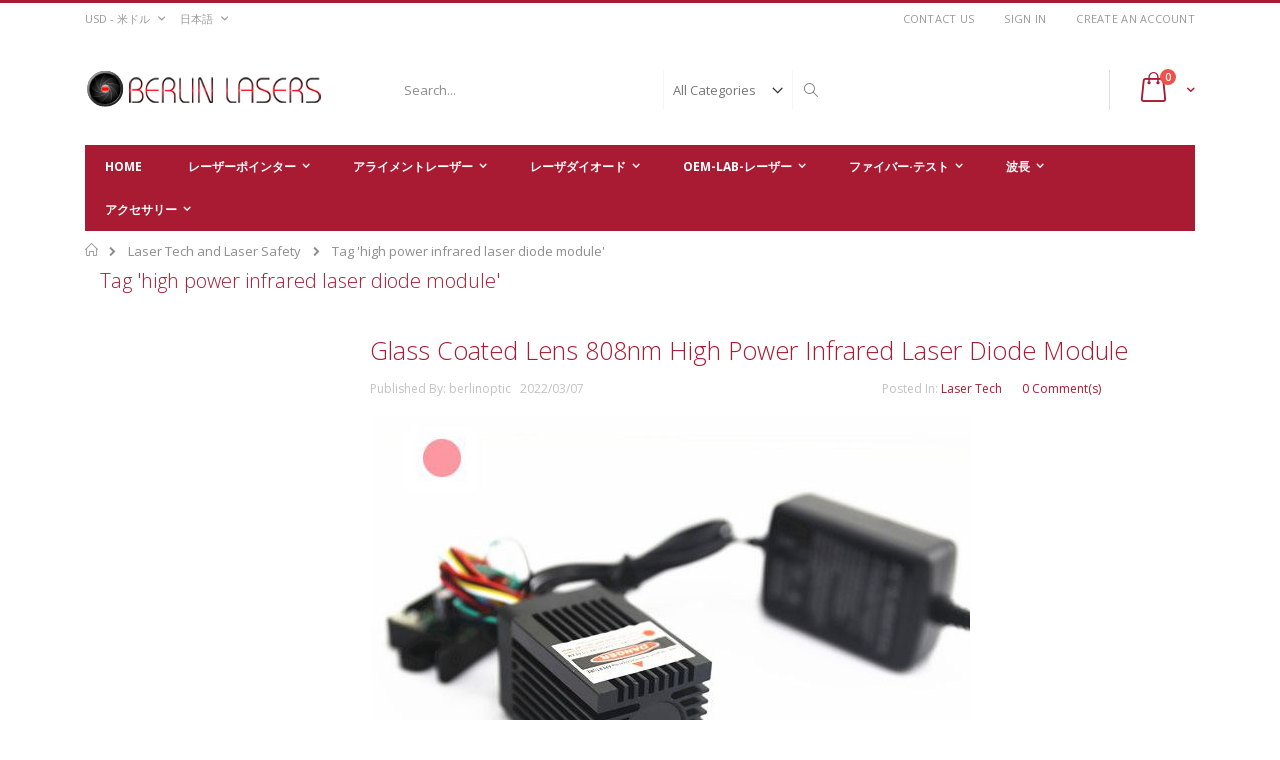

--- FILE ---
content_type: text/html; charset=UTF-8
request_url: https://www.berlinlasers.com/ja/laser-tech/tag/high+power+infrared+laser+diode+module
body_size: 23119
content:
<!doctype html>
<html lang="ja">
    <head >
        <script>
    var BASE_URL = 'https://www.berlinlasers.com/ja/';
    var require = {
        "baseUrl": "https://www.berlinlasers.com/pub/static/version1737481108/frontend/Smartwave/porto/ja_JP"
    };
</script>
        <meta charset="utf-8"/>
<meta name="title" content="Tag &#039;high power infrared laser diode module&#039; | Berlinlasers"/>
<meta name="description" content="high power infrared laser diode module"/>
<meta name="keywords" content="high power infrared laser diode module"/>
<meta name="robots" content="INDEX,FOLLOW"/>
<meta name="viewport" content="width=device-width, initial-scale=1, maximum-scale=1.0, user-scalable=no"/>
<meta name="format-detection" content="telephone=no"/>
<title>Tag &#039;high power infrared laser diode module&#039; | Berlinlasers</title>
<link  rel="stylesheet" type="text/css"  media="all" href="https://www.berlinlasers.com/pub/static/version1737481108/_cache/merged/feb6df48038f88a20870f9b401087a05.css" />
<link  rel="stylesheet" type="text/css"  media="screen and (min-width: 768px)" href="https://www.berlinlasers.com/pub/static/version1737481108/frontend/Smartwave/porto/ja_JP/css/styles-l.css" />
<link  rel="stylesheet" type="text/css"  media="print" href="https://www.berlinlasers.com/pub/static/version1737481108/frontend/Smartwave/porto/ja_JP/css/print.css" />
<link  rel="stylesheet" type="text/css"  media="all" href="https://www.berlinlasers.com/pub/static/version1737481108/_cache/merged/1d4e5b66479511d32d9764ff22ac30ff.css" />
<script  type="text/javascript"  src="https://www.berlinlasers.com/pub/static/version1737481108/_cache/merged/06f9ac5960e048b8d3d4eea119b6206a.js"></script>
<link  rel="stylesheet" type="text/css" href="//fonts.googleapis.com/css?family=Shadows+Into+Light" />
<link  rel="icon" type="image/x-icon" href="https://www.berlinlasers.com/pub/media/favicon/default/favicon.icon.jpg" />
<link  rel="shortcut icon" type="image/x-icon" href="https://www.berlinlasers.com/pub/media/favicon/default/favicon.icon.jpg" />
        <link rel="stylesheet" href="//fonts.googleapis.com/css?family=Open+Sans%3A300%2C300italic%2C400%2C400italic%2C600%2C600italic%2C700%2C700italic%2C800%2C800italic&amp;v1&amp;subset=latin%2Clatin-ext" type="text/css" media="screen"/>
<link href="//fonts.googleapis.com/css?family=Oswald:300,400,700" rel="stylesheet">
<link href="//fonts.googleapis.com/css?family=Poppins:300,400,500,600,700" rel="stylesheet">
<link rel="stylesheet" href="//fonts.googleapis.com/css?family=Open+Sans%3A300%2C300italic%2C400%2C400italic%2C600%2C600italic%2C700%2C700italic%2C800%2C800italic&amp;v1&amp;subset=latin%2Clatin-ext" type="text/css" media="screen"/>
    <link rel="stylesheet" type="text/css" media="all" href="https://www.berlinlasers.com/pub/media/porto/web/bootstrap/css/bootstrap.optimized.min.css">
    <link rel="stylesheet" type="text/css" media="all" href="https://www.berlinlasers.com/pub/media/porto/web/css/animate.optimized.css">
<link rel="stylesheet" type="text/css" media="all" href="https://www.berlinlasers.com/pub/media/porto/web/css/header/type16.css">
<link rel="stylesheet" type="text/css" media="all" href="https://www.berlinlasers.com/pub/media/porto/web/css/custom.css">
<link rel="stylesheet" type="text/css" media="all" href="https://www.berlinlasers.com/pub/media/porto/configed_css/design_ja.css">
<link rel="stylesheet" type="text/css" media="all" href="https://www.berlinlasers.com/pub/media/porto/configed_css/settings_ja.css">
<script type="text/javascript">
var porto_config = {
    paths: {
        'parallax': 'js/jquery.parallax.min',
        'owlcarousel': 'owl.carousel/owl.carousel',
        'owlcarousel_thumbs': 'owl.carousel/owl.carousel2.thumbs',
        'imagesloaded': 'Smartwave_Porto/js/imagesloaded',
        'packery': 'Smartwave_Porto/js/packery.pkgd',
        'floatelement': 'js/jquery.floatelement'
    },
    shim: {
        'parallax': {
          deps: ['jquery']
        },
        'owlcarousel': {
          deps: ['jquery']
        },        
        'owlcarousel_thumbs': {
          deps: ['jquery','owlcarousel']
        },    
        'packery': {
          deps: ['jquery','imagesloaded']
        },
        'floatelement': {
          deps: ['jquery']
        }
    }
};

require.config(porto_config);
</script>
<script type="text/javascript">
require([
    'jquery'
], function ($) {
    $(document).ready(function(){
        $(".drop-menu > a").off("click").on("click", function(){
            if($(this).parent().children(".nav-sections").hasClass("visible")) {
                $(this).parent().children(".nav-sections").removeClass("visible");
                $(this).removeClass("active");
            }
            else {
                $(this).parent().children(".nav-sections").addClass("visible");
                $(this).addClass("active");
            }
        });
    });
});
</script>
<!-- BEGIN GOOGLE ANALYTICS CODE -->
<script type="text/x-magento-init">
{
    "*": {
        "Magento_GoogleAnalytics/js/google-analytics": {
            "isCookieRestrictionModeEnabled": 0,
            "currentWebsite": 1,
            "cookieName": "user_allowed_save_cookie",
            "ordersTrackingData": [],
            "pageTrackingData": {"optPageUrl":"","isAnonymizedIpActive":true,"accountId":"UA-151026620-1"}        }
    }
}
</script>
<!-- END GOOGLE ANALYTICS CODE -->
        </head>
    <body data-container="body"
          data-mage-init='{"loaderAjax": {}, "loader": { "icon": "https://www.berlinlasers.com/pub/static/version1737481108/frontend/Smartwave/porto/ja_JP/images/loader-2.gif"}}'
        class="blog-post-list layout-1140 wide am-porto-cmtb blog-tag-view page-layout-2columns-left">
        

<script type="text/x-magento-init">
    {
        "*": {
            "mage/cookies": {
                "expires": null,
                "path": "\u002F",
                "domain": ".www.berlinlasers.com",
                "secure": false,
                "lifetime": "3600"
            }
        }
    }
</script>
    <noscript>
        <div class="message global noscript">
            <div class="content">
                <p>
                    <strong>JavaScript seems to be disabled in your browser.</strong>
                    <span>For the best experience on our site, be sure to turn on Javascript in your browser.</span>
                </p>
            </div>
        </div>
    </noscript>

<script>
    window.cookiesConfig = window.cookiesConfig || {};
    window.cookiesConfig.secure = true;
</script>
<script>
    require.config({
        map: {
            '*': {
                wysiwygAdapter: 'Magento_Tinymce3/tinymce3Adapter'
            }
        }
    });
</script>


<div class="page-wrapper"><header class="page-header type16 header-newskin" >
    <div class="panel wrapper">
        <div class="panel header">
            <a class="action skip contentarea"
   href="#contentarea">
    <span>
        Skip to Content    </span>
</a>
            <div class="switcher currency switcher-currency" id="switcher-currency">
    <strong class="label switcher-label"><span>Currency</span></strong>
    <div class="actions dropdown options switcher-options">
        <div class="action toggle switcher-trigger" id="switcher-currency-trigger">
            <strong class="language-USD">
                <span>USD - 米ドル</span>
            </strong>
        </div>
        <ul class="dropdown switcher-dropdown" data-mage-init='{"dropdownDialog":{
            "appendTo":"#switcher-currency > .options",
            "triggerTarget":"#switcher-currency-trigger",
            "closeOnMouseLeave": false,
            "triggerClass":"active",
            "parentClass":"active",
            "buttons":null}}'>
                                                <li class="currency-RUB switcher-option">
                        <a href="#" data-post='{"action":"https:\/\/www.berlinlasers.com\/ja\/directory\/currency\/switch\/","data":{"currency":"RUB","uenc":"aHR0cHM6Ly93d3cuYmVybGlubGFzZXJzLmNvbS9qYS9sYXNlci10ZWNoL3RhZy9oaWdoK3Bvd2VyK2luZnJhcmVkK2xhc2VyK2Rpb2RlK21vZHVsZQ,,"}}'>RUB - ロシア ルーブル</a>
                    </li>
                                                                <li class="currency-CAD switcher-option">
                        <a href="#" data-post='{"action":"https:\/\/www.berlinlasers.com\/ja\/directory\/currency\/switch\/","data":{"currency":"CAD","uenc":"aHR0cHM6Ly93d3cuYmVybGlubGFzZXJzLmNvbS9qYS9sYXNlci10ZWNoL3RhZy9oaWdoK3Bvd2VyK2luZnJhcmVkK2xhc2VyK2Rpb2RlK21vZHVsZQ,,"}}'>CAD - カナダ ドル</a>
                    </li>
                                                                <li class="currency-SGD switcher-option">
                        <a href="#" data-post='{"action":"https:\/\/www.berlinlasers.com\/ja\/directory\/currency\/switch\/","data":{"currency":"SGD","uenc":"aHR0cHM6Ly93d3cuYmVybGlubGFzZXJzLmNvbS9qYS9sYXNlci10ZWNoL3RhZy9oaWdoK3Bvd2VyK2luZnJhcmVkK2xhc2VyK2Rpb2RlK21vZHVsZQ,,"}}'>SGD - シンガポール ドル</a>
                    </li>
                                                                <li class="currency-JPY switcher-option">
                        <a href="#" data-post='{"action":"https:\/\/www.berlinlasers.com\/ja\/directory\/currency\/switch\/","data":{"currency":"JPY","uenc":"aHR0cHM6Ly93d3cuYmVybGlubGFzZXJzLmNvbS9qYS9sYXNlci10ZWNoL3RhZy9oaWdoK3Bvd2VyK2luZnJhcmVkK2xhc2VyK2Rpb2RlK21vZHVsZQ,,"}}'>JPY - 日本円</a>
                    </li>
                                                                <li class="currency-EUR switcher-option">
                        <a href="#" data-post='{"action":"https:\/\/www.berlinlasers.com\/ja\/directory\/currency\/switch\/","data":{"currency":"EUR","uenc":"aHR0cHM6Ly93d3cuYmVybGlubGFzZXJzLmNvbS9qYS9sYXNlci10ZWNoL3RhZy9oaWdoK3Bvd2VyK2luZnJhcmVkK2xhc2VyK2Rpb2RlK21vZHVsZQ,,"}}'>EUR - ユーロ</a>
                    </li>
                                                                <li class="currency-HKD switcher-option">
                        <a href="#" data-post='{"action":"https:\/\/www.berlinlasers.com\/ja\/directory\/currency\/switch\/","data":{"currency":"HKD","uenc":"aHR0cHM6Ly93d3cuYmVybGlubGFzZXJzLmNvbS9qYS9sYXNlci10ZWNoL3RhZy9oaWdoK3Bvd2VyK2luZnJhcmVkK2xhc2VyK2Rpb2RlK21vZHVsZQ,,"}}'>HKD - 香港ドル</a>
                    </li>
                                                                <li class="currency-AUD switcher-option">
                        <a href="#" data-post='{"action":"https:\/\/www.berlinlasers.com\/ja\/directory\/currency\/switch\/","data":{"currency":"AUD","uenc":"aHR0cHM6Ly93d3cuYmVybGlubGFzZXJzLmNvbS9qYS9sYXNlci10ZWNoL3RhZy9oaWdoK3Bvd2VyK2luZnJhcmVkK2xhc2VyK2Rpb2RlK21vZHVsZQ,,"}}'>AUD - オーストラリア ドル</a>
                    </li>
                                                                                            <li class="currency-GBP switcher-option">
                        <a href="#" data-post='{"action":"https:\/\/www.berlinlasers.com\/ja\/directory\/currency\/switch\/","data":{"currency":"GBP","uenc":"aHR0cHM6Ly93d3cuYmVybGlubGFzZXJzLmNvbS9qYS9sYXNlci10ZWNoL3RhZy9oaWdoK3Bvd2VyK2luZnJhcmVkK2xhc2VyK2Rpb2RlK21vZHVsZQ,,"}}'>GBP - 英国ポンド</a>
                    </li>
                                                                <li class="currency-KRW switcher-option">
                        <a href="#" data-post='{"action":"https:\/\/www.berlinlasers.com\/ja\/directory\/currency\/switch\/","data":{"currency":"KRW","uenc":"aHR0cHM6Ly93d3cuYmVybGlubGFzZXJzLmNvbS9qYS9sYXNlci10ZWNoL3RhZy9oaWdoK3Bvd2VyK2luZnJhcmVkK2xhc2VyK2Rpb2RlK21vZHVsZQ,,"}}'>KRW - 韓国 ウォン</a>
                    </li>
                                    </ul>
    </div>
</div>
            <div class="switcher language switcher-language" data-ui-id="language-switcher" id="switcher-language">
    <strong class="label switcher-label"><span>Language</span></strong>
    <div class="actions dropdown options switcher-options">
        <div class="action toggle switcher-trigger" id="switcher-language-trigger">
            <strong class="view-ja">
                                <span>日本語</span>
            </strong>
        </div>
        <ul class="dropdown switcher-dropdown"
            data-mage-init='{"dropdownDialog":{
                "appendTo":"#switcher-language > .options",
                "triggerTarget":"#switcher-language-trigger",
                "closeOnMouseLeave": false,
                "triggerClass":"active",
                "parentClass":"active",
                "buttons":null}}'>
                                                <li class="view-en switcher-option">
                        <a href="#" data-post='{"action":"https:\/\/www.berlinlasers.com\/ja\/stores\/store\/redirect\/","data":{"___store":"en","___from_store":"ja","uenc":"aHR0cHM6Ly93d3cuYmVybGlubGFzZXJzLmNvbS9sYXNlci10ZWNoL3RhZy9oaWdoK3Bvd2VyK2luZnJhcmVkK2xhc2VyK2Rpb2RlK21vZHVsZQ,,"}}'>
                                                        English</a>
                    </li>
                                                                <li class="view-es switcher-option">
                        <a href="#" data-post='{"action":"https:\/\/www.berlinlasers.com\/ja\/stores\/store\/redirect\/","data":{"___store":"es","___from_store":"ja","uenc":"aHR0cHM6Ly93d3cuYmVybGlubGFzZXJzLmNvbS9lcy9sYXNlci10ZWNoL3RhZy9oaWdoK3Bvd2VyK2luZnJhcmVkK2xhc2VyK2Rpb2RlK21vZHVsZQ,,"}}'>
                                                        Español</a>
                    </li>
                                                                <li class="view-fr switcher-option">
                        <a href="#" data-post='{"action":"https:\/\/www.berlinlasers.com\/ja\/stores\/store\/redirect\/","data":{"___store":"fr","___from_store":"ja","uenc":"aHR0cHM6Ly93d3cuYmVybGlubGFzZXJzLmNvbS9mci9sYXNlci10ZWNoL3RhZy9oaWdoK3Bvd2VyK2luZnJhcmVkK2xhc2VyK2Rpb2RlK21vZHVsZQ,,"}}'>
                                                        Français</a>
                    </li>
                                                                <li class="view-it switcher-option">
                        <a href="#" data-post='{"action":"https:\/\/www.berlinlasers.com\/ja\/stores\/store\/redirect\/","data":{"___store":"it","___from_store":"ja","uenc":"aHR0cHM6Ly93d3cuYmVybGlubGFzZXJzLmNvbS9pdC9sYXNlci10ZWNoL3RhZy9oaWdoK3Bvd2VyK2luZnJhcmVkK2xhc2VyK2Rpb2RlK21vZHVsZQ,,"}}'>
                                                        Italiano</a>
                    </li>
                                                                                            <li class="view-ko switcher-option">
                        <a href="#" data-post='{"action":"https:\/\/www.berlinlasers.com\/ja\/stores\/store\/redirect\/","data":{"___store":"ko","___from_store":"ja","uenc":"aHR0cHM6Ly93d3cuYmVybGlubGFzZXJzLmNvbS9rby9sYXNlci10ZWNoL3RhZy9oaWdoK3Bvd2VyK2luZnJhcmVkK2xhc2VyK2Rpb2RlK21vZHVsZQ,,"}}'>
                                                        한국어</a>
                    </li>
                                                </ul>
    </div>
</div>
            <ul class="header links">    <li class="greet welcome" data-bind="scope: 'customer'">
        <!-- ko if: customer().fullname  -->
        <span class="logged-in"
              data-bind="text: new String('Welcome, %1!').replace('%1', customer().fullname)">
        </span>
        <!-- /ko -->
        <!-- ko ifnot: customer().fullname  -->
        <span class="not-logged-in"
              data-bind='html:""'></span>
                <!-- /ko -->
    </li>
    <script type="text/x-magento-init">
    {
        "*": {
            "Magento_Ui/js/core/app": {
                "components": {
                    "customer": {
                        "component": "Magento_Customer/js/view/customer"
                    }
                }
            }
        }
    }
    </script>
<li><a href="https://www.berlinlasers.com/ja/contact">Contact Us</a></li><li class="item link compare hide" data-bind="scope: 'compareProducts'" data-role="compare-products-link">
    <a class="action compare" title="Compare Products"
       data-bind="attr: {'href': compareProducts().listUrl}, css: {'': !compareProducts().count}"
    >
    	<em class="porto-icon-chart hidden-xs"></em>
        Compare        (<span class="counter qty" data-bind="text: compareProducts().countCaption"></span>)
    </a>
</li>
<script type="text/x-magento-init">
{"[data-role=compare-products-link]": {"Magento_Ui/js/core/app": {"components":{"compareProducts":{"component":"Magento_Catalog\/js\/view\/compare-products"}}}}}
</script>
<li class="authorization-link" data-label="or">
    <a href="https://www.berlinlasers.com/ja/customer/account/login/referer/aHR0cHM6Ly93d3cuYmVybGlubGFzZXJzLmNvbS9qYS9sYXNlci10ZWNoL3RhZy9oaWdoK3Bvd2VyK2luZnJhcmVkK2xhc2VyK2Rpb2RlK21vZHVsZQ%2C%2C/">
        Sign In    </a>
</li>
<li><a href="https://www.berlinlasers.com/ja/customer/account/create/" >Create an Account</a></li></ul>        </div>
    </div>
    <div class="header content">
        <a class="logo" href="https://www.berlinlasers.com/ja/" title="Alignment Lasers, Laser Pointers, Laser Diodes, DPSS Lasers">
        <img src="https://www.berlinlasers.com/pub/media/logo/default/logo_new.png"
             alt="Alignment Lasers, Laser Pointers, Laser Diodes, DPSS Lasers"
                                  />
    </a>
    
<div data-block="minicart" class="minicart-wrapper">
    <a class="action showcart" href="https://www.berlinlasers.com/ja/checkout/cart/"
       data-bind="scope: 'minicart_content'">
        <span class="text">Cart</span>
        <span class="counter qty empty"
              data-bind="css: { empty: !!getCartParam('summary_count') == false }, blockLoader: isLoading">
            <span class="counter-number">
            <!-- ko if: getCartParam('summary_count') --><!-- ko text: getCartParam('summary_count') --><!-- /ko --><!-- /ko -->
            <!-- ko ifnot: getCartParam('summary_count') -->0<!-- /ko -->
            </span>
            <span class="counter-label">
                <!-- ko i18n: 'items' --><!-- /ko -->
            </span>
        </span>
    </a>
            <div class="block block-minicart empty"
             data-role="dropdownDialog"
             data-mage-init='{"dropdownDialog":{
                "appendTo":"[data-block=minicart]",
                "triggerTarget":".showcart",
                "timeout": "2000",
                "closeOnMouseLeave": false,
                "closeOnEscape": true,
                "triggerClass":"active",
                "parentClass":"active",
                "buttons":[]}}'>
            <div id="minicart-content-wrapper" data-bind="scope: 'minicart_content'">
                <!-- ko template: getTemplate() --><!-- /ko -->
            </div>
        </div>
        <script>
        window.checkout = {"shoppingCartUrl":"https:\/\/www.berlinlasers.com\/ja\/checkout\/cart\/","checkoutUrl":"https:\/\/www.berlinlasers.com\/ja\/checkout\/","updateItemQtyUrl":"https:\/\/www.berlinlasers.com\/ja\/checkout\/sidebar\/updateItemQty\/","removeItemUrl":"https:\/\/www.berlinlasers.com\/ja\/checkout\/sidebar\/removeItem\/","imageTemplate":"Magento_Catalog\/product\/image_with_borders","baseUrl":"https:\/\/www.berlinlasers.com\/ja\/","minicartMaxItemsVisible":3,"websiteId":"1","maxItemsToDisplay":10,"storeId":"5","storeGroupId":"1","customerLoginUrl":"https:\/\/www.berlinlasers.com\/ja\/customer\/account\/login\/referer\/aHR0cHM6Ly93d3cuYmVybGlubGFzZXJzLmNvbS9qYS9sYXNlci10ZWNoL3RhZy9oaWdoK3Bvd2VyK2luZnJhcmVkK2xhc2VyK2Rpb2RlK21vZHVsZQ%2C%2C\/","isRedirectRequired":false,"autocomplete":"off","captcha":{"user_login":{"isCaseSensitive":false,"imageHeight":50,"imageSrc":"","refreshUrl":"https:\/\/www.berlinlasers.com\/ja\/captcha\/refresh\/","isRequired":false,"timestamp":1768364837}}};
    </script>
    <script type="text/x-magento-init">
    {
        "[data-block='minicart']": {
            "Magento_Ui/js/core/app": {"components":{"minicart_content":{"children":{"subtotal.container":{"children":{"subtotal":{"children":{"subtotal.totals":{"config":{"display_cart_subtotal_incl_tax":0,"display_cart_subtotal_excl_tax":1,"template":"Magento_Tax\/checkout\/minicart\/subtotal\/totals"},"children":{"subtotal.totals.msrp":{"component":"Magento_Msrp\/js\/view\/checkout\/minicart\/subtotal\/totals","config":{"displayArea":"minicart-subtotal-hidden","template":"Magento_Msrp\/checkout\/minicart\/subtotal\/totals"}}},"component":"Magento_Tax\/js\/view\/checkout\/minicart\/subtotal\/totals"}},"component":"uiComponent","config":{"template":"Magento_Checkout\/minicart\/subtotal"}}},"component":"uiComponent","config":{"displayArea":"subtotalContainer"}},"item.renderer":{"component":"uiComponent","config":{"displayArea":"defaultRenderer","template":"Magento_Checkout\/minicart\/item\/default"},"children":{"item.image":{"component":"Magento_Catalog\/js\/view\/image","config":{"template":"Magento_Catalog\/product\/image","displayArea":"itemImage"}},"checkout.cart.item.price.sidebar":{"component":"uiComponent","config":{"template":"Magento_Checkout\/minicart\/item\/price","displayArea":"priceSidebar"}}}},"extra_info":{"component":"uiComponent","config":{"displayArea":"extraInfo"}},"promotion":{"component":"uiComponent","config":{"displayArea":"promotion"}}},"config":{"itemRenderer":{"default":"defaultRenderer","simple":"defaultRenderer","virtual":"defaultRenderer"},"template":"Magento_Checkout\/minicart\/content"},"component":"Magento_Checkout\/js\/view\/minicart"}},"types":[]}        },
        "*": {
            "Magento_Ui/js/block-loader": "https://www.berlinlasers.com/pub/static/version1737481108/frontend/Smartwave/porto/ja_JP/images/loader-1.gif"
        }
    }
    </script>
</div>


    <span data-action="toggle-nav" class="action nav-toggle"><span>Toggle Nav</span></span>
    <div class="block block-search">
    <div class="block block-title"><strong>Search</strong></div>
    <div class="block block-content">
        <form class="form minisearch" id="search_mini_form" action="https://www.berlinlasers.com/ja/catalogsearch/result/" method="get">
            <div class="field search">
                <label class="label" for="search" data-role="minisearch-label">
                    <span>Search</span>
                </label>
                <div class="control">
                    <input id="search"
                           data-mage-init='{"quickSearch":{
                                "formSelector":"#search_mini_form",
                                "url":"https://www.berlinlasers.com/ja/search/ajax/suggest/",
                                "destinationSelector":"#search_autocomplete"}
                           }'
                           type="text"
                           name="q"
                           value=""
                           placeholder="Search..."
                           class="input-text"
                           maxlength="128"
                           role="combobox"
                           aria-haspopup="false"
                           aria-autocomplete="both"
                           autocomplete="off"/>
                    <div id="search_autocomplete" class="search-autocomplete"></div>
                    <div class="nested">
    <a class="action advanced" href="https://www.berlinlasers.com/ja/catalogsearch/advanced/" data-action="advanced-search">
        Advanced Search    </a>
</div>
        <div class="search-category" style="position:absolute; top: 0; right: 35px; width: 130px">
        <select id="mpsearch-category">
                            <option value="0">All Categories</option>
                            <option value="5">レーザーポインター</option>
                            <option value="9">- 緑色レーザーポインター</option>
                            <option value="11">- 赤色レーザーポインター</option>
                            <option value="12">- 青色レーザーポインター</option>
                            <option value="13">- 青紫色レーザーポインター</option>
                            <option value="28">- 黄色レーザーポインター</option>
                            <option value="10">- 赤外線レーザーポインター</option>
                            <option value="6">アライメントレーザー</option>
                            <option value="39">- 青紫色アライメントレーザー</option>
                            <option value="41">- 青色レーザーアライメント</option>
                            <option value="51">- フォレスト緑色アライメントレーザー</option>
                            <option value="17">- 緑色アライメントレーザー</option>
                            <option value="15">- 経済赤色アライメントレーザー</option>
                            <option value="16">- プロ赤色アライメントレーザー</option>
                            <option value="18">-  808nm赤外線アライメントレーザー</option>
                            <option value="19">- 980nm赤外線アライメントレーザー</option>
                            <option value="20">ファイバー·テスト</option>
                            <option value="14">- 光ファイバ検出器</option>
                            <option value="35">- ハンドヘルド光ファイバ検出器</option>
                            <option value="21">- ファイバー検査プローブ</option>
                            <option value="22">- ファイバコネクタ用クリーナー</option>
                            <option value="23">- FC-LCアダプタ</option>
                            <option value="26">アクセサリー</option>
                            <option value="47">- IR Detection Card</option>
                            <option value="27">- レーザー安全メガネ</option>
                            <option value="43">- Laser Safety Window</option>
                            <option value="42">- Laser Bracket</option>
                            <option value="29">レーザダイオード</option>
                            <option value="30">- 単一モードレーザーダイオード</option>
                            <option value="31">- マルチモードレーザーダイオード</option>
                            <option value="32">- 波長安定化レーザダイオード</option>
                            <option value="33">- 狭スペクトル線幅レーザーダイオード</option>
                            <option value="34">- ファイバ結合レーザダイオード</option>
                            <option value="36">OEM-LAB-レーザー</option>
                            <option value="44">- レーザーダイオードモジュール</option>
                            <option value="53">- 点レーザーモジュール</option>
                            <option value="45">- レーザーラインジェネレーター</option>
                            <option value="46">- クロスラインレーザーモジュール</option>
                            <option value="48">- Parallel Line Lasers</option>
                            <option value="37">- DPSSレーザー</option>
                            <option value="38">- ダイオードレーザー</option>
                            <option value="50">- Fiber Coupled Lasers</option>
                            <option value="52">- Collimated Laser Beam Expander</option>
                            <option value="49">- Diode Laser Hair Removals</option>
                            <option value="78">- Adjustable Output Power Laser Diode Modules</option>
                            <option value="79">- Single Mode Fiber Coupled Laser Diode Modules</option>
                            <option value="54">波長</option>
                            <option value="55">- 405nmレーザー</option>
                            <option value="57">- 445nmレーザー</option>
                            <option value="59">- 460nmレーザー</option>
                            <option value="60">- 473nmレーザー</option>
                            <option value="61">- 515nm緑色レーザー</option>
                            <option value="62">- 520nm緑色レーザー</option>
                            <option value="63">- 532nm緑色レーザー</option>
                            <option value="65">- 635nm赤色レーザー</option>
                            <option value="66">- 650nm赤色レーザー</option>
                            <option value="67">- 660nm赤色レーザー</option>
                            <option value="68">- 780nmレーザー</option>
                            <option value="69">- 808nmレーザー</option>
                            <option value="70">- 830nmレーザー</option>
                            <option value="71">- 850nmレーザー</option>
                            <option value="72">- 880nmレーザー</option>
                            <option value="73">- 940nmレーザー</option>
                            <option value="74">- 980nmレーザー</option>
                            <option value="75">- 1060nmレーザー</option>
                            <option value="76">- 1310nmレーザー</option>
                            <option value="77">- 1550nmレーザー</option>
                    </select>
    </div>
        <script src="https://www.berlinlasers.com/pub/media/mageplaza/search/ja_0.js"></script>
    <script type="text/javascript">
    require([
        'jquery',
        'Magento_Catalog/js/price-utils',
        'mpDevbridgeAutocomplete'
    ], function ($, priceUtils) {
        "use strict";

        var baseUrl = 'https://www.berlinlasers.com/ja/',
            baseImageUrl = 'https://www.berlinlasers.com/pub/media/catalog/product/',
            priceFormat = {"pattern":"$%s","precision":2,"requiredPrecision":2,"decimalSymbol":".","groupSymbol":",","groupLength":3,"integerRequired":false},
            displayInfo = ["price","image","description"];

        var categorySelect = $('#mpsearch-category'),
            searchInput = $('#search');
        if (categorySelect.length) {
            categorySelect.on('change', function () {
                searchInput.focus();

                if ($(this).val() === 0) {
                    $(this).removeAttr('name');
                } else {
                    $(this).attr('name', 'cat');
                }
            });
        }

        searchInput.devbridgeAutocomplete({
            lookup: mageplazaSearchProducts,
            lookupLimit: 10,
            maxHeight: 2000,
            minChars: 1,
            lookupFilter: function (suggestion, query, queryLowerCase) {
                if (categorySelect.length) {
                    var categoryId = categorySelect.val();
                    if (categoryId > 0 && ($.inArray(categoryId, suggestion.c) === -1)) {
                        return false;
                    }
                }

                return suggestion.value.toLowerCase().indexOf(queryLowerCase) !== -1;
            },
            onSelect: function (suggestion) {
                window.location.href = correctProductUrl(suggestion.u);
            },
            formatResult: function (suggestion, currentValue) {
                var html = '<a href="' + correctProductUrl(suggestion.u) + '">';

                if ($.inArray('image', displayInfo) !== -1) {
                    html += '<div class="suggestion-left"><img class="img-responsive" src="' + correctProductUrl(suggestion.i, true) + '" alt="" /></div>';
                }

                html += '<div class="suggestion-right">';
                html += '<div class="product-line product-name">' + suggestion.value + '</div>';

                if ($.inArray('price', displayInfo) !== -1) {
                    html += '<div class="product-line product-price">Price: ' + priceUtils.formatPrice(suggestion.p, priceFormat) + '</div>';
                }

                if ($.inArray('description', displayInfo) !== -1 && suggestion.d) {
                    html += '<div class="product-des"><p class="short-des">' + suggestion.d + '...</p></div>';
                }

                html += '</div></a>';

                return html;
            }
    //		onSearchComplete: function (query, suggestion) {
    //			$('.autocomplete-suggestions').append("<div id='view_all'><a href='javascript:void(0)' id='search-view-all'>View all >></a></div>");
    //			$('#search-view-all').on('click', function(){
    //			   $('#search_mini_form').submit();
    //            });
    //		}
        });

        function correctProductUrl(urlKey, isImage) {
            if (urlKey.search('http') !== -1) {
                return urlKey;
            }

            return ((typeof isImage !== 'undefined') ? baseImageUrl : baseUrl) + urlKey;
        }
    });
    </script>
                </div>
            </div>
            <div class="actions">
                <button type="submit"
                        title="Search"
                        class="action search">
                    <span>Search</span>
                </button>
            </div>
        </form>
    </div>
</div>
    <div class="custom-block"></div>    </div>
        <div class="sections nav-sections">
                <div class="section-items nav-sections-items"
             data-mage-init='{"tabs":{"openedState":"active"}}'>
                                            <div class="section-item-title nav-sections-item-title"
                     data-role="collapsible">
                    <a class="nav-sections-item-switch"
                       data-toggle="switch" href="#store.menu">
                        Menu                    </a>
                </div>
                <div class="section-item-content nav-sections-item-content"
                     id="store.menu"
                     data-role="content">
                    
<nav class="navigation sw-megamenu " role="navigation">
    <ul>
        
<li class="ui-menu-item level0"><a class="level-top" href="https://www.berlinlasers.com/ja/"><span>Home</span></a></li>
<li class="ui-menu-item level0 fullwidth parent "><div class="open-children-toggle"></div><a href="https://www.berlinlasers.com/ja/laser-pointer" class="level-top" title="レーザーポインター"><span>レーザーポインター</span></a><div class="level0 submenu"><div class="container"><div class="row"><ul class="subchildmenu col-md-12 mega-columns columns4"><li class="ui-menu-item level1 "><a href="https://www.berlinlasers.com/ja/laser-pointer/green-laser-pointer" title="緑色レーザーポインター"><span>緑色レーザーポインター</span></a></li><li class="ui-menu-item level1 "><a href="https://www.berlinlasers.com/ja/laser-pointer/red-laser-pointer" title="赤色レーザーポインター"><span>赤色レーザーポインター</span></a></li><li class="ui-menu-item level1 "><a href="https://www.berlinlasers.com/ja/laser-pointer/blue-laser-pointer" title="青色レーザーポインター"><span>青色レーザーポインター</span></a></li><li class="ui-menu-item level1 "><a href="https://www.berlinlasers.com/ja/laser-pointer/blue-violet-laser-pointer" title="青紫色レーザーポインター"><span>青紫色レーザーポインター</span></a></li><li class="ui-menu-item level1 "><a href="https://www.berlinlasers.com/ja/laser-pointer/589nm-yellow-laser-pointer" title="黄色レーザーポインター"><span>黄色レーザーポインター</span></a></li><li class="ui-menu-item level1 "><a href="https://www.berlinlasers.com/ja/laser-pointer/infrared-laser-pointer" title="赤外線レーザーポインター"><span>赤外線レーザーポインター</span></a></li></ul></div></div></div></li><li class="ui-menu-item level0 fullwidth parent "><div class="open-children-toggle"></div><a href="https://www.berlinlasers.com/ja/alignment-laser" class="level-top" title="アライメントレーザー"><span>アライメントレーザー</span></a><div class="level0 submenu"><div class="container"><div class="row"><ul class="subchildmenu col-md-12 mega-columns columns4"><li class="ui-menu-item level1 "><a href="https://www.berlinlasers.com/ja/alignment-laser/blue-violet-alignment-laser" title="青紫色アライメントレーザー"><span>青紫色アライメントレーザー</span></a></li><li class="ui-menu-item level1 "><a href="https://www.berlinlasers.com/ja/alignment-laser/blue-laser-alignment" title="青色レーザーアライメント"><span>青色レーザーアライメント</span></a></li><li class="ui-menu-item level1 "><a href="https://www.berlinlasers.com/ja/alignment-laser/515nm-forest-green-alignment-laser" title="フォレスト緑色アライメントレーザー"><span>フォレスト緑色アライメントレーザー</span></a></li><li class="ui-menu-item level1 "><a href="https://www.berlinlasers.com/ja/alignment-laser/green-alignment-laser" title="緑色アライメントレーザー"><span>緑色アライメントレーザー</span></a></li><li class="ui-menu-item level1 "><a href="https://www.berlinlasers.com/ja/alignment-laser/economy-red-alignment-laser" title="経済赤色アライメントレーザー"><span>経済赤色アライメントレーザー</span></a></li><li class="ui-menu-item level1 "><a href="https://www.berlinlasers.com/ja/alignment-laser/pro-red-alignment-laser" title="プロ赤色アライメントレーザー"><span>プロ赤色アライメントレーザー</span></a></li><li class="ui-menu-item level1 "><a href="https://www.berlinlasers.com/ja/alignment-laser/808nm-infrared-alignment-laser" title=" 808nm赤外線アライメントレーザー"><span> 808nm赤外線アライメントレーザー</span></a></li><li class="ui-menu-item level1 "><a href="https://www.berlinlasers.com/ja/alignment-laser/980nm-infrared-alignment-laser" title="980nm赤外線アライメントレーザー"><span>980nm赤外線アライメントレーザー</span></a></li></ul></div></div></div></li><li class="ui-menu-item level0 fullwidth parent "><div class="open-children-toggle"></div><a href="https://www.berlinlasers.com/ja/laser-diode" class="level-top" title="レーザダイオード"><span>レーザダイオード</span></a><div class="level0 submenu"><div class="container"><div class="row"><ul class="subchildmenu col-md-12 mega-columns columns4"><li class="ui-menu-item level1 "><a href="https://www.berlinlasers.com/ja/laser-diode/single-mode-laser-diode" title="単一モードレーザーダイオード"><span>単一モードレーザーダイオード</span></a></li><li class="ui-menu-item level1 "><a href="https://www.berlinlasers.com/ja/laser-diode/multimode-laser-diode" title="マルチモードレーザーダイオード"><span>マルチモードレーザーダイオード</span></a></li><li class="ui-menu-item level1 "><a href="https://www.berlinlasers.com/ja/laser-diode/wavelength-stabilized-laser-diode" title="波長安定化レーザダイオード"><span>波長安定化レーザダイオード</span></a></li><li class="ui-menu-item level1 "><a href="https://www.berlinlasers.com/ja/laser-diode/narrow-spectrum-linewidth-laser-diode" title="狭スペクトル線幅レーザーダイオード"><span>狭スペクトル線幅レーザーダイオード</span></a></li><li class="ui-menu-item level1 "><a href="https://www.berlinlasers.com/ja/laser-diode/fiber-coupled-laser-diode" title="ファイバ結合レーザダイオード"><span>ファイバ結合レーザダイオード</span></a></li></ul></div></div></div></li><li class="ui-menu-item level0 fullwidth parent "><div class="open-children-toggle"></div><a href="https://www.berlinlasers.com/ja/oem-lab-lasers" class="level-top" title="OEM-LAB-レーザー"><span>OEM-LAB-レーザー</span></a><div class="level0 submenu"><div class="container"><div class="row"><ul class="subchildmenu col-md-12 mega-columns columns4"><li class="ui-menu-item level1 "><a href="https://www.berlinlasers.com/ja/oem-lab-lasers/laser-diode-modules" title="レーザーダイオードモジュール"><span>レーザーダイオードモジュール</span></a></li><li class="ui-menu-item level1 "><a href="https://www.berlinlasers.com/ja/oem-lab-lasers/dot-laser-module" title="点レーザーモジュール"><span>点レーザーモジュール</span></a></li><li class="ui-menu-item level1 "><a href="https://www.berlinlasers.com/ja/oem-lab-lasers/laser-line-generator" title="レーザーラインジェネレーター"><span>レーザーラインジェネレーター</span></a></li><li class="ui-menu-item level1 "><a href="https://www.berlinlasers.com/ja/oem-lab-lasers/cross-line-laser-modules" title="クロスラインレーザーモジュール"><span>クロスラインレーザーモジュール</span></a></li><li class="ui-menu-item level1 "><a href="https://www.berlinlasers.com/ja/oem-lab-lasers/parallel-line-lasers" title="Parallel Line Lasers"><span>Parallel Line Lasers</span></a></li><li class="ui-menu-item level1 "><a href="https://www.berlinlasers.com/ja/oem-lab-lasers/dpss-lasers" title="DPSSレーザー"><span>DPSSレーザー</span></a></li><li class="ui-menu-item level1 "><a href="https://www.berlinlasers.com/ja/oem-lab-lasers/diode-lasers" title="ダイオードレーザー"><span>ダイオードレーザー</span></a></li><li class="ui-menu-item level1 "><a href="https://www.berlinlasers.com/ja/oem-lab-lasers/fiber-coupled-lasers" title="Fiber Coupled Lasers"><span>Fiber Coupled Lasers</span></a></li><li class="ui-menu-item level1 "><a href="https://www.berlinlasers.com/ja/oem-lab-lasers/collimated-laser-beam-expander" title="Collimated Laser Beam Expander"><span>Collimated Laser Beam Expander</span></a></li><li class="ui-menu-item level1 "><a href="https://www.berlinlasers.com/ja/oem-lab-lasers/diode-laser-hair-removals" title="Diode Laser Hair Removals"><span>Diode Laser Hair Removals</span></a></li><li class="ui-menu-item level1 "><a href="https://www.berlinlasers.com/ja/oem-lab-lasers/adjustable-output-power-laser-diode-modules" title="Adjustable Output Power Laser Diode Modules"><span>Adjustable Output Power Laser Diode Modules</span></a></li><li class="ui-menu-item level1 "><a href="https://www.berlinlasers.com/ja/oem-lab-lasers/single-mode-fiber-coupled-laser-diode-modules" title="Single Mode Fiber Coupled Laser Diode Modules"><span>Single Mode Fiber Coupled Laser Diode Modules</span></a></li></ul></div></div></div></li><li class="ui-menu-item level0 fullwidth parent "><div class="open-children-toggle"></div><a href="https://www.berlinlasers.com/ja/fiber-testing" class="level-top" title="ファイバー·テスト"><span>ファイバー·テスト</span></a><div class="level0 submenu"><div class="container"><div class="row"><ul class="subchildmenu col-md-12 mega-columns columns4"><li class="ui-menu-item level1 "><a href="https://www.berlinlasers.com/ja/fiber-testing/fiber-optic-detector" title="光ファイバ検出器"><span>光ファイバ検出器</span></a></li><li class="ui-menu-item level1 "><a href="https://www.berlinlasers.com/ja/fiber-testing/handheld-fiber-optic-detector" title="ハンドヘルド光ファイバ検出器"><span>ハンドヘルド光ファイバ検出器</span></a></li><li class="ui-menu-item level1 "><a href="https://www.berlinlasers.com/ja/fiber-testing/fiber-inspection-probe" title="ファイバー検査プローブ"><span>ファイバー検査プローブ</span></a></li><li class="ui-menu-item level1 "><a href="https://www.berlinlasers.com/ja/fiber-testing/fiber-connector-cleaner" title="ファイバコネクタ用クリーナー"><span>ファイバコネクタ用クリーナー</span></a></li><li class="ui-menu-item level1 "><a href="https://www.berlinlasers.com/ja/fiber-testing/fc-lc-adapters" title="FC-LCアダプタ"><span>FC-LCアダプタ</span></a></li></ul></div></div></div></li><li class="ui-menu-item level0 fullwidth parent "><div class="open-children-toggle"></div><a href="https://www.berlinlasers.com/ja/wavelength" class="level-top" title="波長"><span>波長</span></a><div class="level0 submenu"><div class="container"><div class="row"><ul class="subchildmenu col-md-12 mega-columns columns4"><li class="ui-menu-item level1 "><a href="https://www.berlinlasers.com/ja/wavelength/405nm-violet-lasers" title="405nmレーザー"><span>405nmレーザー</span></a></li><li class="ui-menu-item level1 "><a href="https://www.berlinlasers.com/ja/wavelength/445nm-blue-lasers" title="445nmレーザー"><span>445nmレーザー</span></a></li><li class="ui-menu-item level1 "><a href="https://www.berlinlasers.com/ja/wavelength/460nm-blue-laser" title="460nmレーザー"><span>460nmレーザー</span></a></li><li class="ui-menu-item level1 "><a href="https://www.berlinlasers.com/ja/wavelength/473nm-blue-dpss-lasers" title="473nmレーザー"><span>473nmレーザー</span></a></li><li class="ui-menu-item level1 "><a href="https://www.berlinlasers.com/ja/wavelength/515nm-green-lasers" title="515nm緑色レーザー"><span>515nm緑色レーザー</span></a></li><li class="ui-menu-item level1 "><a href="https://www.berlinlasers.com/ja/wavelength/520nn-green-diode-lasers" title="520nm緑色レーザー"><span>520nm緑色レーザー</span></a></li><li class="ui-menu-item level1 "><a href="https://www.berlinlasers.com/ja/wavelength/532nm-green-dpss-lasers" title="532nm緑色レーザー"><span>532nm緑色レーザー</span></a></li><li class="ui-menu-item level1 "><a href="https://www.berlinlasers.com/ja/wavelength/635nm-red-lasers" title="635nm赤色レーザー"><span>635nm赤色レーザー</span></a></li><li class="ui-menu-item level1 "><a href="https://www.berlinlasers.com/ja/wavelength/650nm-red-lasers" title="650nm赤色レーザー"><span>650nm赤色レーザー</span></a></li><li class="ui-menu-item level1 "><a href="https://www.berlinlasers.com/ja/wavelength/660nm-red-lasers" title="660nm赤色レーザー"><span>660nm赤色レーザー</span></a></li><li class="ui-menu-item level1 "><a href="https://www.berlinlasers.com/ja/wavelength/780nm-lasers" title="780nmレーザー"><span>780nmレーザー</span></a></li><li class="ui-menu-item level1 "><a href="https://www.berlinlasers.com/ja/wavelength/808nm-infrared-lasers" title="808nmレーザー"><span>808nmレーザー</span></a></li><li class="ui-menu-item level1 "><a href="https://www.berlinlasers.com/ja/wavelength/830nm-lasers" title="830nmレーザー"><span>830nmレーザー</span></a></li><li class="ui-menu-item level1 "><a href="https://www.berlinlasers.com/ja/wavelength/850nm-lasers" title="850nmレーザー"><span>850nmレーザー</span></a></li><li class="ui-menu-item level1 "><a href="https://www.berlinlasers.com/ja/wavelength/880nm-lasers" title="880nmレーザー"><span>880nmレーザー</span></a></li><li class="ui-menu-item level1 "><a href="https://www.berlinlasers.com/ja/wavelength/940nm-lasers" title="940nmレーザー"><span>940nmレーザー</span></a></li><li class="ui-menu-item level1 "><a href="https://www.berlinlasers.com/ja/wavelength/980nm-lasers" title="980nmレーザー"><span>980nmレーザー</span></a></li><li class="ui-menu-item level1 "><a href="https://www.berlinlasers.com/ja/wavelength/1060nm-lasers" title="1060nmレーザー"><span>1060nmレーザー</span></a></li><li class="ui-menu-item level1 "><a href="https://www.berlinlasers.com/ja/wavelength/1310nm-lasers" title="1310nmレーザー"><span>1310nmレーザー</span></a></li><li class="ui-menu-item level1 "><a href="https://www.berlinlasers.com/ja/wavelength/1550nm-lasers" title="1550nmレーザー"><span>1550nmレーザー</span></a></li></ul></div></div></div></li><li class="ui-menu-item level0 fullwidth parent "><div class="open-children-toggle"></div><a href="https://www.berlinlasers.com/ja/laser-accessory" class="level-top" title="アクセサリー"><span>アクセサリー</span></a><div class="level0 submenu"><div class="container"><div class="row"><ul class="subchildmenu col-md-12 mega-columns columns4"><li class="ui-menu-item level1 "><a href="https://www.berlinlasers.com/ja/laser-accessory/ir-detection-card" title="IR Detection Card"><span>IR Detection Card</span></a></li><li class="ui-menu-item level1 "><a href="https://www.berlinlasers.com/ja/laser-accessory/laser-safety-glasses" title="レーザー安全メガネ"><span>レーザー安全メガネ</span></a></li><li class="ui-menu-item level1 "><a href="https://www.berlinlasers.com/ja/laser-accessory/laser-safety-window" title="Laser Safety Window"><span>Laser Safety Window</span></a></li><li class="ui-menu-item level1 "><a href="https://www.berlinlasers.com/ja/laser-accessory/laser-bracket" title="Laser Bracket"><span>Laser Bracket</span></a></li></ul></div></div></div></li>    </ul>
</nav>

<script type="text/javascript">
    require([
        'jquery',
        'Smartwave_Megamenu/js/sw_megamenu'
    ], function ($) {
        $(".sw-megamenu").swMegamenu();
    });
</script>
                </div>
                                            <div class="section-item-title nav-sections-item-title"
                     data-role="collapsible">
                    <a class="nav-sections-item-switch"
                       data-toggle="switch" href="#store.links">
                        Account                    </a>
                </div>
                <div class="section-item-content nav-sections-item-content"
                     id="store.links"
                     data-role="content">
                    <!-- Account links -->                </div>
                                            <div class="section-item-title nav-sections-item-title"
                     data-role="collapsible">
                    <a class="nav-sections-item-switch"
                       data-toggle="switch" href="#store.settings">
                        Settings                    </a>
                </div>
                <div class="section-item-content nav-sections-item-content"
                     id="store.settings"
                     data-role="content">
                    <div class="switcher language switcher-language" data-ui-id="language-switcher" id="switcher-language-nav">
    <strong class="label switcher-label"><span>Language</span></strong>
    <div class="actions dropdown options switcher-options">
        <div class="action toggle switcher-trigger" id="switcher-language-trigger-nav">
            <strong class="view-ja">
                                <span>日本語</span>
            </strong>
        </div>
        <ul class="dropdown switcher-dropdown"
            data-mage-init='{"dropdownDialog":{
                "appendTo":"#switcher-language-nav > .options",
                "triggerTarget":"#switcher-language-trigger-nav",
                "closeOnMouseLeave": false,
                "triggerClass":"active",
                "parentClass":"active",
                "buttons":null}}'>
                                                <li class="view-en switcher-option">
                        <a href="#" data-post='{"action":"https:\/\/www.berlinlasers.com\/ja\/stores\/store\/redirect\/","data":{"___store":"en","___from_store":"ja","uenc":"aHR0cHM6Ly93d3cuYmVybGlubGFzZXJzLmNvbS9sYXNlci10ZWNoL3RhZy9oaWdoK3Bvd2VyK2luZnJhcmVkK2xhc2VyK2Rpb2RlK21vZHVsZQ,,"}}'>
                                                        English</a>
                    </li>
                                                                <li class="view-es switcher-option">
                        <a href="#" data-post='{"action":"https:\/\/www.berlinlasers.com\/ja\/stores\/store\/redirect\/","data":{"___store":"es","___from_store":"ja","uenc":"aHR0cHM6Ly93d3cuYmVybGlubGFzZXJzLmNvbS9lcy9sYXNlci10ZWNoL3RhZy9oaWdoK3Bvd2VyK2luZnJhcmVkK2xhc2VyK2Rpb2RlK21vZHVsZQ,,"}}'>
                                                        Español</a>
                    </li>
                                                                <li class="view-fr switcher-option">
                        <a href="#" data-post='{"action":"https:\/\/www.berlinlasers.com\/ja\/stores\/store\/redirect\/","data":{"___store":"fr","___from_store":"ja","uenc":"aHR0cHM6Ly93d3cuYmVybGlubGFzZXJzLmNvbS9mci9sYXNlci10ZWNoL3RhZy9oaWdoK3Bvd2VyK2luZnJhcmVkK2xhc2VyK2Rpb2RlK21vZHVsZQ,,"}}'>
                                                        Français</a>
                    </li>
                                                                <li class="view-it switcher-option">
                        <a href="#" data-post='{"action":"https:\/\/www.berlinlasers.com\/ja\/stores\/store\/redirect\/","data":{"___store":"it","___from_store":"ja","uenc":"aHR0cHM6Ly93d3cuYmVybGlubGFzZXJzLmNvbS9pdC9sYXNlci10ZWNoL3RhZy9oaWdoK3Bvd2VyK2luZnJhcmVkK2xhc2VyK2Rpb2RlK21vZHVsZQ,,"}}'>
                                                        Italiano</a>
                    </li>
                                                                                            <li class="view-ko switcher-option">
                        <a href="#" data-post='{"action":"https:\/\/www.berlinlasers.com\/ja\/stores\/store\/redirect\/","data":{"___store":"ko","___from_store":"ja","uenc":"aHR0cHM6Ly93d3cuYmVybGlubGFzZXJzLmNvbS9rby9sYXNlci10ZWNoL3RhZy9oaWdoK3Bvd2VyK2luZnJhcmVkK2xhc2VyK2Rpb2RlK21vZHVsZQ,,"}}'>
                                                        한국어</a>
                    </li>
                                                </ul>
    </div>
</div>
<div class="switcher currency switcher-currency" id="switcher-currency-nav">
    <strong class="label switcher-label"><span>Currency</span></strong>
    <div class="actions dropdown options switcher-options">
        <div class="action toggle switcher-trigger" id="switcher-currency-trigger-nav">
            <strong class="language-USD">
                <span>USD - 米ドル</span>
            </strong>
        </div>
        <ul class="dropdown switcher-dropdown" data-mage-init='{"dropdownDialog":{
            "appendTo":"#switcher-currency-nav > .options",
            "triggerTarget":"#switcher-currency-trigger-nav",
            "closeOnMouseLeave": false,
            "triggerClass":"active",
            "parentClass":"active",
            "buttons":null}}'>
                                                <li class="currency-RUB switcher-option">
                        <a href="#" data-post='{"action":"https:\/\/www.berlinlasers.com\/ja\/directory\/currency\/switch\/","data":{"currency":"RUB","uenc":"aHR0cHM6Ly93d3cuYmVybGlubGFzZXJzLmNvbS9qYS9sYXNlci10ZWNoL3RhZy9oaWdoK3Bvd2VyK2luZnJhcmVkK2xhc2VyK2Rpb2RlK21vZHVsZQ,,"}}'>RUB - ロシア ルーブル</a>
                    </li>
                                                                <li class="currency-CAD switcher-option">
                        <a href="#" data-post='{"action":"https:\/\/www.berlinlasers.com\/ja\/directory\/currency\/switch\/","data":{"currency":"CAD","uenc":"aHR0cHM6Ly93d3cuYmVybGlubGFzZXJzLmNvbS9qYS9sYXNlci10ZWNoL3RhZy9oaWdoK3Bvd2VyK2luZnJhcmVkK2xhc2VyK2Rpb2RlK21vZHVsZQ,,"}}'>CAD - カナダ ドル</a>
                    </li>
                                                                <li class="currency-SGD switcher-option">
                        <a href="#" data-post='{"action":"https:\/\/www.berlinlasers.com\/ja\/directory\/currency\/switch\/","data":{"currency":"SGD","uenc":"aHR0cHM6Ly93d3cuYmVybGlubGFzZXJzLmNvbS9qYS9sYXNlci10ZWNoL3RhZy9oaWdoK3Bvd2VyK2luZnJhcmVkK2xhc2VyK2Rpb2RlK21vZHVsZQ,,"}}'>SGD - シンガポール ドル</a>
                    </li>
                                                                <li class="currency-JPY switcher-option">
                        <a href="#" data-post='{"action":"https:\/\/www.berlinlasers.com\/ja\/directory\/currency\/switch\/","data":{"currency":"JPY","uenc":"aHR0cHM6Ly93d3cuYmVybGlubGFzZXJzLmNvbS9qYS9sYXNlci10ZWNoL3RhZy9oaWdoK3Bvd2VyK2luZnJhcmVkK2xhc2VyK2Rpb2RlK21vZHVsZQ,,"}}'>JPY - 日本円</a>
                    </li>
                                                                <li class="currency-EUR switcher-option">
                        <a href="#" data-post='{"action":"https:\/\/www.berlinlasers.com\/ja\/directory\/currency\/switch\/","data":{"currency":"EUR","uenc":"aHR0cHM6Ly93d3cuYmVybGlubGFzZXJzLmNvbS9qYS9sYXNlci10ZWNoL3RhZy9oaWdoK3Bvd2VyK2luZnJhcmVkK2xhc2VyK2Rpb2RlK21vZHVsZQ,,"}}'>EUR - ユーロ</a>
                    </li>
                                                                <li class="currency-HKD switcher-option">
                        <a href="#" data-post='{"action":"https:\/\/www.berlinlasers.com\/ja\/directory\/currency\/switch\/","data":{"currency":"HKD","uenc":"aHR0cHM6Ly93d3cuYmVybGlubGFzZXJzLmNvbS9qYS9sYXNlci10ZWNoL3RhZy9oaWdoK3Bvd2VyK2luZnJhcmVkK2xhc2VyK2Rpb2RlK21vZHVsZQ,,"}}'>HKD - 香港ドル</a>
                    </li>
                                                                <li class="currency-AUD switcher-option">
                        <a href="#" data-post='{"action":"https:\/\/www.berlinlasers.com\/ja\/directory\/currency\/switch\/","data":{"currency":"AUD","uenc":"aHR0cHM6Ly93d3cuYmVybGlubGFzZXJzLmNvbS9qYS9sYXNlci10ZWNoL3RhZy9oaWdoK3Bvd2VyK2luZnJhcmVkK2xhc2VyK2Rpb2RlK21vZHVsZQ,,"}}'>AUD - オーストラリア ドル</a>
                    </li>
                                                                                            <li class="currency-GBP switcher-option">
                        <a href="#" data-post='{"action":"https:\/\/www.berlinlasers.com\/ja\/directory\/currency\/switch\/","data":{"currency":"GBP","uenc":"aHR0cHM6Ly93d3cuYmVybGlubGFzZXJzLmNvbS9qYS9sYXNlci10ZWNoL3RhZy9oaWdoK3Bvd2VyK2luZnJhcmVkK2xhc2VyK2Rpb2RlK21vZHVsZQ,,"}}'>GBP - 英国ポンド</a>
                    </li>
                                                                <li class="currency-KRW switcher-option">
                        <a href="#" data-post='{"action":"https:\/\/www.berlinlasers.com\/ja\/directory\/currency\/switch\/","data":{"currency":"KRW","uenc":"aHR0cHM6Ly93d3cuYmVybGlubGFzZXJzLmNvbS9qYS9sYXNlci10ZWNoL3RhZy9oaWdoK3Bvd2VyK2luZnJhcmVkK2xhc2VyK2Rpb2RlK21vZHVsZQ,,"}}'>KRW - 韓国 ウォン</a>
                    </li>
                                    </ul>
    </div>
</div>
                </div>
                    </div>
    </div>
</header><div class="breadcrumbs">
    <ul class="items">
                    <li class="item home">
                            <a href="https://www.berlinlasers.com/ja/"
                   title="Go&#x20;to&#x20;Home&#x20;Page">
                    Home                </a>
                        </li>
                    <li class="item blog">
                            <a href="https://www.berlinlasers.com/ja/laser-tech"
                   title="Laser&#x20;Tech&#x20;and&#x20;Laser&#x20;Safety">
                    Laser Tech and Laser Safety                </a>
                        </li>
                    <li class="item tag">
                            <strong>Tag &#039;high power infrared laser diode module&#039;</strong>
                        </li>
            </ul>
</div>
<main id="maincontent" class="page-main"><a id="contentarea" tabindex="-1"></a>
<div class="page-title-wrapper">
    <h1 class="page-title"
                >
        <span class="base" data-ui-id="page-title-wrapper" >Tag &#039;high power infrared laser diode module&#039;</span>    </h1>
    </div>
<div class="page messages"><div data-placeholder="messages"></div>
<div data-bind="scope: 'messages'">
    <!-- ko if: cookieMessages && cookieMessages.length > 0 -->
    <div role="alert" data-bind="foreach: { data: cookieMessages, as: 'message' }" class="messages">
        <div data-bind="attr: {
            class: 'message-' + message.type + ' ' + message.type + ' message',
            'data-ui-id': 'message-' + message.type
        }">
            <div data-bind="html: $parent.prepareMessageForHtml(message.text)"></div>
        </div>
    </div>
    <!-- /ko -->

    <!-- ko if: messages().messages && messages().messages.length > 0 -->
    <div role="alert" data-bind="foreach: { data: messages().messages, as: 'message' }" class="messages">
        <div data-bind="attr: {
            class: 'message-' + message.type + ' ' + message.type + ' message',
            'data-ui-id': 'message-' + message.type
        }">
            <div data-bind="html: $parent.prepareMessageForHtml(message.text)"></div>
        </div>
    </div>
    <!-- /ko -->
</div>
<script type="text/x-magento-init">
    {
        "*": {
            "Magento_Ui/js/core/app": {
                "components": {
                        "messages": {
                            "component": "Magento_Theme/js/view/messages"
                        }
                    }
                }
            }
    }
</script>
</div><div class="columns"><div class="column main"><input name="form_key" type="hidden" value="kboJxm2OvSd1HX52" /><div id="authenticationPopup" data-bind="scope:'authenticationPopup'" style="display: none;">
    <script>
        window.authenticationPopup = {"autocomplete":"off","customerRegisterUrl":"https:\/\/www.berlinlasers.com\/ja\/customer\/account\/create\/","customerForgotPasswordUrl":"https:\/\/www.berlinlasers.com\/ja\/customer\/account\/forgotpassword\/","baseUrl":"https:\/\/www.berlinlasers.com\/ja\/"};
    </script>
    <!-- ko template: getTemplate() --><!-- /ko -->
    <script type="text/x-magento-init">
        {
            "#authenticationPopup": {
                "Magento_Ui/js/core/app": {"components":{"authenticationPopup":{"component":"Magento_Customer\/js\/view\/authentication-popup","children":{"messages":{"component":"Magento_Ui\/js\/view\/messages","displayArea":"messages"},"captcha":{"component":"Magento_Captcha\/js\/view\/checkout\/loginCaptcha","displayArea":"additional-login-form-fields","formId":"user_login","configSource":"checkout"},"msp_recaptcha":{"component":"MSP_ReCaptcha\/js\/reCaptcha","displayArea":"additional-login-form-fields","configSource":"checkoutConfig","reCaptchaId":"msp-recaptcha-popup-login","zone":"login","badge":"inline","settings":{"siteKey":"6LfhW8IZAAAAAJttVwbkYwW7mUvmcgeEEWXkOjfi","size":"invisible","badge":"inline","theme":null,"lang":null,"enabled":{"login":false,"create":true,"forgot":false,"contact":true,"review":false,"newsletter":false,"sendfriend":true,"paypal":false}}},"amazon-button":{"component":"Amazon_Login\/js\/view\/login-button-wrapper","sortOrder":"0","displayArea":"additional-login-form-fields","config":{"tooltip":"Securely login into our website using your existing Amazon details.","componentDisabled":true}}}}}}            },
            "*": {
                "Magento_Ui/js/block-loader": "https\u003A\u002F\u002Fwww.berlinlasers.com\u002Fpub\u002Fstatic\u002Fversion1737481108\u002Ffrontend\u002FSmartwave\u002Fporto\u002Fja_JP\u002Fimages\u002Floader\u002D1.gif"
            }
        }
    </script>
</div>
<script type="text/x-magento-init">
    {
        "*": {
            "Magento_Customer/js/section-config": {
                "sections": {"stores\/store\/switch":["*"],"stores\/store\/switchrequest":["*"],"directory\/currency\/switch":["*"],"*":["messages"],"customer\/account\/logout":["*","recently_viewed_product","recently_compared_product","persistent"],"customer\/account\/loginpost":["*"],"customer\/account\/createpost":["*"],"customer\/account\/editpost":["*"],"customer\/ajax\/login":["checkout-data","cart","captcha"],"catalog\/product_compare\/add":["compare-products"],"catalog\/product_compare\/remove":["compare-products"],"catalog\/product_compare\/clear":["compare-products"],"sales\/guest\/reorder":["cart"],"sales\/order\/reorder":["cart"],"checkout\/cart\/add":["cart","directory-data"],"checkout\/cart\/delete":["cart"],"checkout\/cart\/updatepost":["cart"],"checkout\/cart\/updateitemoptions":["cart"],"checkout\/cart\/couponpost":["cart"],"checkout\/cart\/estimatepost":["cart"],"checkout\/cart\/estimateupdatepost":["cart"],"checkout\/onepage\/saveorder":["cart","checkout-data","last-ordered-items"],"checkout\/sidebar\/removeitem":["cart"],"checkout\/sidebar\/updateitemqty":["cart"],"rest\/*\/v1\/carts\/*\/payment-information":["cart","last-ordered-items","instant-purchase"],"rest\/*\/v1\/guest-carts\/*\/payment-information":["cart"],"rest\/*\/v1\/guest-carts\/*\/selected-payment-method":["cart","checkout-data"],"rest\/*\/v1\/carts\/*\/selected-payment-method":["cart","checkout-data","instant-purchase"],"customer\/address\/*":["instant-purchase"],"customer\/account\/*":["instant-purchase"],"vault\/cards\/deleteaction":["instant-purchase"],"multishipping\/checkout\/overviewpost":["cart"],"authorizenet\/directpost_payment\/place":["cart","checkout-data"],"paypal\/express\/placeorder":["cart","checkout-data"],"paypal\/payflowexpress\/placeorder":["cart","checkout-data"],"paypal\/express\/onauthorization":["cart","checkout-data"],"persistent\/index\/unsetcookie":["persistent"],"review\/product\/post":["review"],"braintree\/paypal\/placeorder":["cart","checkout-data"],"wishlist\/index\/add":["wishlist"],"wishlist\/index\/remove":["wishlist"],"wishlist\/index\/updateitemoptions":["wishlist"],"wishlist\/index\/update":["wishlist"],"wishlist\/index\/cart":["wishlist","cart"],"wishlist\/index\/fromcart":["wishlist","cart"],"wishlist\/index\/allcart":["wishlist","cart"],"wishlist\/shared\/allcart":["wishlist","cart"],"wishlist\/shared\/cart":["cart"]},
                "clientSideSections": ["checkout-data","cart-data","chatData"],
                "baseUrls": ["https:\/\/www.berlinlasers.com\/ja\/"],
                "sectionNames": ["messages","customer","compare-products","last-ordered-items","cart","directory-data","captcha","instant-purchase","persistent","review","wishlist","chatData","recently_viewed_product","recently_compared_product","product_data_storage","paypal-billing-agreement"]            }
        }
    }
</script>
<script type="text/x-magento-init">
    {
        "*": {
            "Magento_Customer/js/customer-data": {
                "sectionLoadUrl": "https\u003A\u002F\u002Fwww.berlinlasers.com\u002Fja\u002Fcustomer\u002Fsection\u002Fload\u002F",
                "expirableSectionLifetime": 60,
                "expirableSectionNames": ["cart","persistent"],
                "cookieLifeTime": "3600",
                "updateSessionUrl": "https\u003A\u002F\u002Fwww.berlinlasers.com\u002Fja\u002Fcustomer\u002Faccount\u002FupdateSession\u002F"
            }
        }
    }
</script>
<script type="text/x-magento-init">
    {
        "*": {
            "Magento_Customer/js/invalidation-processor": {
                "invalidationRules": {
                    "website-rule": {
                        "Magento_Customer/js/invalidation-rules/website-rule": {
                            "scopeConfig": {
                                "websiteId": "1"
                            }
                        }
                    }
                }
            }
        }
    }
</script>
<script type="text/x-magento-init">
    {
        "body": {
            "pageCache": {"url":"https:\/\/www.berlinlasers.com\/ja\/page_cache\/block\/render\/tag\/high%20power%20infrared%20laser%20diode%20module\/","handles":["default","blog_tag_view"],"originalRequest":{"route":"blog","controller":"tag","action":"view","uri":"\/ja\/laser-tech\/tag\/high+power+infrared+laser+diode+module"},"versionCookieName":"private_content_version"}        }
    }
</script>

    <div class="blog-list">
                    <div class="blog-post">
                <h2 class="post-title">
                    <a class="post-title-link" title="Glass Coated Lens 808nm High Power Infrared Laser Diode Module" href="https://www.berlinlasers.com/ja/laser-tech/glass-coated-lens-808nm-high-power-infrared-laser-diode-module">Glass Coated Lens 808nm High Power Infrared Laser Diode Module</a>
                </h2>
                <div class="post-info">
                                            <div class="published-by">Published By: berlinoptic&nbsp;&nbsp;&nbsp;2022/03/07</div>
                    																<div class="posted-in">
							Posted In: 															<a title="Laser Tech" href="https://www.berlinlasers.com/ja/laser-tech/laser-tech">Laser Tech</a>
													</div>
										
											<div class="comment-link">
							<a href="https://www.berlinlasers.com/ja/laser-tech/glass-coated-lens-808nm-high-power-infrared-laser-diode-module#comment-box">0 Comment(s)</a>
						</div>
					                </div>
                                    <div class="post-thumbnail">
                        <a class="post-title-link" title="Glass Coated Lens 808nm High Power Infrared Laser Diode Module" href="https://www.berlinlasers.com/ja/laser-tech/glass-coated-lens-808nm-high-power-infrared-laser-diode-module">
                            <img 
                                 alt="Glass Coated Lens 808nm High Power Infrared Laser Diode Module"
                                 src="https://www.berlinlasers.com/pub/media/mgs_blog/h/i/high-power-808nm-500mw-1000mw-infrared-laser-diode-module.jpg">
                        </a>
                    </div>
                                                    <div class="post-content">
                        <p><span style="font-family: arial, helvetica, sans-serif; font-size: small;">In various night version dot aligning work fields, in order to make precise and accurate dot alignment, it is operating easy and efficient with glass coated lens made <strong>high power 808nm infrared laser diode module</strong>. It emits high intensity infrared laser light source from high power infrared laser diode up to 150mW to 500mW. The special use of metal heat sink cooling system and external electric power source supply assure the best thermal emitting, and highly stable and reliable infrared reference dot projection in continuous use. </span></p>                    </div>
					<div class="post-link">
						<a title="Read More" href="https://www.berlinlasers.com/ja/laser-tech/glass-coated-lens-808nm-high-power-infrared-laser-diode-module">Read More</a>
					</div>
                                                                        <div class="post-tags">
                        Tags:                                                     <a title="808nm infrared laser module" href="https://www.berlinlasers.com/ja/laser-tech/tag/808nm+infrared+laser+module">808nm infrared laser module</a>
                                                    <a title="high power infrared laser diode module" href="https://www.berlinlasers.com/ja/laser-tech/tag/high+power+infrared+laser+diode+module">high power infrared laser diode module</a>
                                                    <a title="infrared dot laser" href="https://www.berlinlasers.com/ja/laser-tech/tag/infrared+dot+laser">infrared dot laser</a>
                                            </div>
                				
                            </div>
            </div>
    <div class="blog-post-list-toolbar toolbar bottom">
        <div class="pager">
    
                <p class="toolbar-amount">
            <span class="toolbar-number">
                            1 Item                        </span>
        </p>
        
        
            <div class="limiter">
            <strong class="limiter-label">Show</strong>
            <select id="limiter" data-mage-init='{"redirectUrl": {"event":"change"}}' class="limiter-options">
                                    <option value="https&#x3A;&#x2F;&#x2F;www.berlinlasers.com&#x2F;ja&#x2F;laser-tech&#x2F;tag&#x2F;high&#x2B;power&#x2B;infrared&#x2B;laser&#x2B;diode&#x2B;module&#x3F;limit&#x3D;10"
                        >
                        10                    </option>
                                    <option value="https&#x3A;&#x2F;&#x2F;www.berlinlasers.com&#x2F;ja&#x2F;laser-tech&#x2F;tag&#x2F;high&#x2B;power&#x2B;infrared&#x2B;laser&#x2B;diode&#x2B;module&#x3F;limit&#x3D;20"
                        >
                        20                    </option>
                                    <option value="https&#x3A;&#x2F;&#x2F;www.berlinlasers.com&#x2F;ja&#x2F;laser-tech&#x2F;tag&#x2F;high&#x2B;power&#x2B;infrared&#x2B;laser&#x2B;diode&#x2B;module&#x3F;limit&#x3D;50"
                        >
                        50                    </option>
                            </select>
            <span class="limiter-text">per page</span>
        </div>
    
        </div>
    
</div>
</div><div class="sidebar sidebar-additional">                                                    <div class="block block-blog-categories">
                    <div class="block-title">
                        <strong id="block-blog-categories-heading">Categories</strong>
                    </div>
                    <div class="block-content">
                        <ul class="category-list">
                                                            <li class="item">
                                    <div class="category-info">
                                        <a title="Laser Tech"
                                           href="https://www.berlinlasers.com/ja/laser-tech/laser-tech">
                                            Laser Tech                                        </a>
                                    </div>
                                </li>
                                                    </ul>
                    </div>
                </div>
                                                                    <div class="block block-blog-posts">
                    <div class="block-title">
                        <strong id="block-blog-posts-heading">Recent Posts</strong>
                    </div>
                    <div class="block-content">
                        <ul class="post-list">
                                                            <li class="item">
                                    <div class="post-img">
                                                                            </div>
									<div class="post-name">
										<a title="赤外線ラインレーザーモジュールとは？"
                                           href="https://www.berlinlasers.com/ja/laser-tech/what-is-infrared-line-laser-module">
                                            赤外線ラインレーザーモジュールとは？                                        </a>
									</div>
                                </li>
                                                            <li class="item">
                                    <div class="post-img">
                                                                            </div>
									<div class="post-name">
										<a title="紫色レーザーモジュールとは何ですか?"
                                           href="https://www.berlinlasers.com/ja/laser-tech/what-is-a-violet-line-laser-module">
                                            紫色レーザーモジュールとは何ですか?                                        </a>
									</div>
                                </li>
                                                            <li class="item">
                                    <div class="post-img">
                                                                            </div>
									<div class="post-name">
										<a title="本物の青色レーザーモジュールとは？"
                                           href="https://www.berlinlasers.com/ja/laser-tech/what-is-a-real-blue-line-laser-module">
                                            本物の青色レーザーモジュールとは？                                        </a>
									</div>
                                </li>
                                                            <li class="item">
                                    <div class="post-img">
                                                                            </div>
									<div class="post-name">
										<a title="赤色ライン レーザー モジュールの用途は何ですか?"
                                           href="https://www.berlinlasers.com/ja/laser-tech/what-is-red-line-laser-module-used-for">
                                            赤色ライン レーザー モジュールの用途は何ですか?                                        </a>
									</div>
                                </li>
                                                            <li class="item">
                                    <div class="post-img">
                                                                            </div>
									<div class="post-name">
										<a title="高品質の緑色 レーザー モジュールとは?"
                                           href="https://www.berlinlasers.com/ja/laser-tech/what-is-a-good-green-line-laser-module">
                                            高品質の緑色 レーザー モジュールとは?                                        </a>
									</div>
                                </li>
                                                            <li class="item">
                                    <div class="post-img">
                                                                            </div>
									<div class="post-name">
										<a title="445nm 青色レーザー ライン ジェネレータのユニークな用途は何ですか?"
                                           href="https://www.berlinlasers.com/ja/laser-tech/what-is-the-unique-use-of-445nm-blue-laser-line-generator">
                                            445nm 青色レーザー ライン ジェネレータのユニークな用途は何ですか?                                        </a>
									</div>
                                </li>
                                                    </ul>
                    </div>
                </div>
                                                                    <div class="block block-blog-tags">
                    <div class="block-title">
                        <strong id="block-blog-tags-heading">Tags</strong>
                    </div>
                    <div class="block-content">
                                                                            <span class="smallest">
                                <a title="赤外線ラインレーザーモジュール" href="https://www.berlinlasers.com/ja/laser-tech/tag/%E8%B5%A4%E5%A4%96%E7%B7%9A%E3%83%A9%E3%82%A4%E3%83%B3%E3%83%AC%E3%83%BC%E3%82%B6%E3%83%BC%E3%83%A2%E3%82%B8%E3%83%A5%E3%83%BC%E3%83%AB">赤外線ラインレーザーモジュール</a>
                            </span>
                                                    <span class="smallest">
                                <a title="赤外線レーザーモジュール" href="https://www.berlinlasers.com/ja/laser-tech/tag/%E8%B5%A4%E5%A4%96%E7%B7%9A%E3%83%AC%E3%83%BC%E3%82%B6%E3%83%BC%E3%83%A2%E3%82%B8%E3%83%A5%E3%83%BC%E3%83%AB">赤外線レーザーモジュール</a>
                            </span>
                                                    <span class="smallest">
                                <a title="レーザーラインアライメント" href="https://www.berlinlasers.com/ja/laser-tech/tag/%E3%83%AC%E3%83%BC%E3%82%B6%E3%83%BC%E3%83%A9%E3%82%A4%E3%83%B3%E3%82%A2%E3%83%A9%E3%82%A4%E3%83%A1%E3%83%B3%E3%83%88">レーザーラインアライメント</a>
                            </span>
                                                    <span class="smallest">
                                <a title="紫色レーザーモジュール、紫色レーザー、紫色レーザーモジュール、レーザーラインジェネレーター、紫色レーザー" href="https://www.berlinlasers.com/ja/laser-tech/tag/%E7%B4%AB%E8%89%B2%E3%83%AC%E3%83%BC%E3%82%B6%E3%83%BC%E3%83%A2%E3%82%B8%E3%83%A5%E3%83%BC%E3%83%AB%E3%80%81%E7%B4%AB%E8%89%B2%E3%83%AC%E3%83%BC%E3%82%B6%E3%83%BC%E3%80%81%E7%B4%AB%E8%89%B2%E3%83%AC%E3%83%BC%E3%82%B6%E3%83%BC%E3%83%A2%E3%82%B8%E3%83%A5%E3%83%BC%E3%83%AB%E3%80%81%E3%83%AC%E3%83%BC%E3%82%B6%E3%83%BC%E3%83%A9%E3%82%A4%E3%83%B3%E3%82%B8%E3%82%A7%E3%83%8D%E3%83%AC%E3%83%BC%E3%82%BF%E3%83%BC%E3%80%81%E7%B4%AB%E8%89%B2%E3%83%AC%E3%83%BC%E3%82%B6%E3%83%BC">紫色レーザーモジュール、紫色レーザー、紫色レーザーモジュール、レーザーラインジェネレーター、紫色レーザー</a>
                            </span>
                                                    <span class="smallest">
                                <a title="青色レーザーモジュール" href="https://www.berlinlasers.com/ja/laser-tech/tag/%E9%9D%92%E8%89%B2%E3%83%AC%E3%83%BC%E3%82%B6%E3%83%BC%E3%83%A2%E3%82%B8%E3%83%A5%E3%83%BC%E3%83%AB">青色レーザーモジュール</a>
                            </span>
                                                    <span class="smallest">
                                <a title="レーザーラインジェネレーター" href="https://www.berlinlasers.com/ja/laser-tech/tag/%E3%83%AC%E3%83%BC%E3%82%B6%E3%83%BC%E3%83%A9%E3%82%A4%E3%83%B3%E3%82%B8%E3%82%A7%E3%83%8D%E3%83%AC%E3%83%BC%E3%82%BF%E3%83%BC">レーザーラインジェネレーター</a>
                            </span>
                                                    <span class="smallest">
                                <a title="赤色レーザー モジュール" href="https://www.berlinlasers.com/ja/laser-tech/tag/%E8%B5%A4%E8%89%B2%E3%83%AC%E3%83%BC%E3%82%B6%E3%83%BC+%E3%83%A2%E3%82%B8%E3%83%A5%E3%83%BC%E3%83%AB">赤色レーザー モジュール</a>
                            </span>
                                                    <span class="smallest">
                                <a title="赤色ライン レーザー モジュール" href="https://www.berlinlasers.com/ja/laser-tech/tag/%E8%B5%A4%E8%89%B2%E3%83%A9%E3%82%A4%E3%83%B3+%E3%83%AC%E3%83%BC%E3%82%B6%E3%83%BC+%E3%83%A2%E3%82%B8%E3%83%A5%E3%83%BC%E3%83%AB">赤色ライン レーザー モジュール</a>
                            </span>
                                                    <span class="smallest">
                                <a title="レーザー ライン ジェネレーター" href="https://www.berlinlasers.com/ja/laser-tech/tag/%E3%83%AC%E3%83%BC%E3%82%B6%E3%83%BC+%E3%83%A9%E3%82%A4%E3%83%B3+%E3%82%B8%E3%82%A7%E3%83%8D%E3%83%AC%E3%83%BC%E3%82%BF%E3%83%BC">レーザー ライン ジェネレーター</a>
                            </span>
                                                    <span class="smallest">
                                <a title="レーザー アライメント" href="https://www.berlinlasers.com/ja/laser-tech/tag/%E3%83%AC%E3%83%BC%E3%82%B6%E3%83%BC+%E3%82%A2%E3%83%A9%E3%82%A4%E3%83%A1%E3%83%B3%E3%83%88">レーザー アライメント</a>
                            </span>
                                                    <span class="smallest">
                                <a title="緑色 レーザー モジュール、緑色 レーザー、532nm 緑色 レーザー モジュール、レーザー ライン ジェネレーター" href="https://www.berlinlasers.com/ja/laser-tech/tag/%E7%B7%91%E8%89%B2+%E3%83%AC%E3%83%BC%E3%82%B6%E3%83%BC+%E3%83%A2%E3%82%B8%E3%83%A5%E3%83%BC%E3%83%AB%E3%80%81%E7%B7%91%E8%89%B2+%E3%83%AC%E3%83%BC%E3%82%B6%E3%83%BC%E3%80%81532nm+%E7%B7%91%E8%89%B2+%E3%83%AC%E3%83%BC%E3%82%B6%E3%83%BC+%E3%83%A2%E3%82%B8%E3%83%A5%E3%83%BC%E3%83%AB%E3%80%81%E3%83%AC%E3%83%BC%E3%82%B6%E3%83%BC+%E3%83%A9%E3%82%A4%E3%83%B3+%E3%82%B8%E3%82%A7%E3%83%8D%E3%83%AC%E3%83%BC%E3%82%BF%E3%83%BC">緑色 レーザー モジュール、緑色 レーザー、532nm 緑色 レーザー モジュール、レーザー ライン ジェネレーター</a>
                            </span>
                                                    <span class="smallest">
                                <a title="445nm 青色レーザー モジュール、445nm 青色レーザー、青色レーザー ライン ジェネレータ" href="https://www.berlinlasers.com/ja/laser-tech/tag/445nm+%E9%9D%92%E8%89%B2%E3%83%AC%E3%83%BC%E3%82%B6%E3%83%BC+%E3%83%A2%E3%82%B8%E3%83%A5%E3%83%BC%E3%83%AB%E3%80%81445nm+%E9%9D%92%E8%89%B2%E3%83%AC%E3%83%BC%E3%82%B6%E3%83%BC%E3%80%81%E9%9D%92%E8%89%B2%E3%83%AC%E3%83%BC%E3%82%B6%E3%83%BC+%E3%83%A9%E3%82%A4%E3%83%B3+%E3%82%B8%E3%82%A7%E3%83%8D%E3%83%AC%E3%83%BC%E3%82%BF">445nm 青色レーザー モジュール、445nm 青色レーザー、青色レーザー ライン ジェネレータ</a>
                            </span>
                                                    <span class="smallest">
                                <a title="445nm 青色レーザー モジュール、青色レーザー ダイオード モジュール、レーザー モジュール、青色ドット レーザー、レーザー アライメント" href="https://www.berlinlasers.com/ja/laser-tech/tag/445nm+%E9%9D%92%E8%89%B2%E3%83%AC%E3%83%BC%E3%82%B6%E3%83%BC+%E3%83%A2%E3%82%B8%E3%83%A5%E3%83%BC%E3%83%AB%E3%80%81%E9%9D%92%E8%89%B2%E3%83%AC%E3%83%BC%E3%82%B6%E3%83%BC+%E3%83%80%E3%82%A4%E3%82%AA%E3%83%BC%E3%83%89+%E3%83%A2%E3%82%B8%E3%83%A5%E3%83%BC%E3%83%AB%E3%80%81%E3%83%AC%E3%83%BC%E3%82%B6%E3%83%BC+%E3%83%A2%E3%82%B8%E3%83%A5%E3%83%BC%E3%83%AB%E3%80%81%E9%9D%92%E8%89%B2%E3%83%89%E3%83%83%E3%83%88+%E3%83%AC%E3%83%BC%E3%82%B6%E3%83%BC%E3%80%81%E3%83%AC%E3%83%BC%E3%82%B6%E3%83%BC+%E3%82%A2%E3%83%A9%E3%82%A4%E3%83%A1%E3%83%B3%E3%83%88">445nm 青色レーザー モジュール、青色レーザー ダイオード モジュール、レーザー モジュール、青色ドット レーザー、レーザー アライメント</a>
                            </span>
                                                    <span class="smallest">
                                <a title="赤色レーザーラインジェネレーター" href="https://www.berlinlasers.com/ja/laser-tech/tag/%E8%B5%A4%E8%89%B2%E3%83%AC%E3%83%BC%E3%82%B6%E3%83%BC%E3%83%A9%E3%82%A4%E3%83%B3%E3%82%B8%E3%82%A7%E3%83%8D%E3%83%AC%E3%83%BC%E3%82%BF%E3%83%BC">赤色レーザーラインジェネレーター</a>
                            </span>
                                                    <span class="smallest">
                                <a title="緑色レーザーラインジェネレーター" href="https://www.berlinlasers.com/ja/laser-tech/tag/%E7%B7%91%E8%89%B2%E3%83%AC%E3%83%BC%E3%82%B6%E3%83%BC%E3%83%A9%E3%82%A4%E3%83%B3%E3%82%B8%E3%82%A7%E3%83%8D%E3%83%AC%E3%83%BC%E3%82%BF%E3%83%BC">緑色レーザーラインジェネレーター</a>
                            </span>
                                                    <span class="smallest">
                                <a title="赤色レーザーモジュール" href="https://www.berlinlasers.com/ja/laser-tech/tag/%E8%B5%A4%E8%89%B2%E3%83%AC%E3%83%BC%E3%82%B6%E3%83%BC%E3%83%A2%E3%82%B8%E3%83%A5%E3%83%BC%E3%83%AB">赤色レーザーモジュール</a>
                            </span>
                                                    <span class="smallest">
                                <a title="緑色レーザーモジュール" href="https://www.berlinlasers.com/ja/laser-tech/tag/%E7%B7%91%E8%89%B2%E3%83%AC%E3%83%BC%E3%82%B6%E3%83%BC%E3%83%A2%E3%82%B8%E3%83%A5%E3%83%BC%E3%83%AB">緑色レーザーモジュール</a>
                            </span>
                                                    <span class="smallest">
                                <a title="青色線レーザーアライメント、青色レーザーモジュール、アライメントレーザー" href="https://www.berlinlasers.com/ja/laser-tech/tag/%E9%9D%92%E8%89%B2%E7%B7%9A%E3%83%AC%E3%83%BC%E3%82%B6%E3%83%BC%E3%82%A2%E3%83%A9%E3%82%A4%E3%83%A1%E3%83%B3%E3%83%88%E3%80%81%E9%9D%92%E8%89%B2%E3%83%AC%E3%83%BC%E3%82%B6%E3%83%BC%E3%83%A2%E3%82%B8%E3%83%A5%E3%83%BC%E3%83%AB%E3%80%81%E3%82%A2%E3%83%A9%E3%82%A4%E3%83%A1%E3%83%B3%E3%83%88%E3%83%AC%E3%83%BC%E3%82%B6%E3%83%BC">青色線レーザーアライメント、青色レーザーモジュール、アライメントレーザー</a>
                            </span>
                                                    <span class="smallest">
                                <a title="アライメント レーザー" href="https://www.berlinlasers.com/ja/laser-tech/tag/%E3%82%A2%E3%83%A9%E3%82%A4%E3%83%A1%E3%83%B3%E3%83%88+%E3%83%AC%E3%83%BC%E3%82%B6%E3%83%BC">アライメント レーザー</a>
                            </span>
                                                    <span class="smallest">
                                <a title="アライメント レーザー モジュール" href="https://www.berlinlasers.com/ja/laser-tech/tag/%E3%82%A2%E3%83%A9%E3%82%A4%E3%83%A1%E3%83%B3%E3%83%88+%E3%83%AC%E3%83%BC%E3%82%B6%E3%83%BC+%E3%83%A2%E3%82%B8%E3%83%A5%E3%83%BC%E3%83%AB">アライメント レーザー モジュール</a>
                            </span>
                                                    <span class="smallest">
                                <a title="5mW緑色ラインレーザーモジュール" href="https://www.berlinlasers.com/ja/laser-tech/tag/5mW%E7%B7%91%E8%89%B2%E3%83%A9%E3%82%A4%E3%83%B3%E3%83%AC%E3%83%BC%E3%82%B6%E3%83%BC%E3%83%A2%E3%82%B8%E3%83%A5%E3%83%BC%E3%83%AB">5mW緑色ラインレーザーモジュール</a>
                            </span>
                                                    <span class="smallest">
                                <a title="レーザーラインジェネレーターモジュール" href="https://www.berlinlasers.com/ja/laser-tech/tag/%E3%83%AC%E3%83%BC%E3%82%B6%E3%83%BC%E3%83%A9%E3%82%A4%E3%83%B3%E3%82%B8%E3%82%A7%E3%83%8D%E3%83%AC%E3%83%BC%E3%82%BF%E3%83%BC%E3%83%A2%E3%82%B8%E3%83%A5%E3%83%BC%E3%83%AB">レーザーラインジェネレーターモジュール</a>
                            </span>
                                                    <span class="smallest">
                                <a title="ラインレーザーモジュール" href="https://www.berlinlasers.com/ja/laser-tech/tag/%E3%83%A9%E3%82%A4%E3%83%B3%E3%83%AC%E3%83%BC%E3%82%B6%E3%83%BC%E3%83%A2%E3%82%B8%E3%83%A5%E3%83%BC%E3%83%AB">ラインレーザーモジュール</a>
                            </span>
                                                    <span class="smallest">
                                <a title="赤色レーザー ダイオード モジュール" href="https://www.berlinlasers.com/ja/laser-tech/tag/%E8%B5%A4%E8%89%B2%E3%83%AC%E3%83%BC%E3%82%B6%E3%83%BC+%E3%83%80%E3%82%A4%E3%82%AA%E3%83%BC%E3%83%89+%E3%83%A2%E3%82%B8%E3%83%A5%E3%83%BC%E3%83%AB">赤色レーザー ダイオード モジュール</a>
                            </span>
                                                    <span class="smallest">
                                <a title="635nm 赤色レーザー ダイオード モジュール" href="https://www.berlinlasers.com/ja/laser-tech/tag/635nm+%E8%B5%A4%E8%89%B2%E3%83%AC%E3%83%BC%E3%82%B6%E3%83%BC+%E3%83%80%E3%82%A4%E3%82%AA%E3%83%BC%E3%83%89+%E3%83%A2%E3%82%B8%E3%83%A5%E3%83%BC%E3%83%AB">635nm 赤色レーザー ダイオード モジュール</a>
                            </span>
                                                    <span class="smallest">
                                <a title="レーザー ダイオード モジュール" href="https://www.berlinlasers.com/ja/laser-tech/tag/%E3%83%AC%E3%83%BC%E3%82%B6%E3%83%BC+%E3%83%80%E3%82%A4%E3%82%AA%E3%83%BC%E3%83%89+%E3%83%A2%E3%82%B8%E3%83%A5%E3%83%BC%E3%83%AB">レーザー ダイオード モジュール</a>
                            </span>
                                                    <span class="smallest">
                                <a title="635nm 赤色レーザー モジュール" href="https://www.berlinlasers.com/ja/laser-tech/tag/635nm+%E8%B5%A4%E8%89%B2%E3%83%AC%E3%83%BC%E3%82%B6%E3%83%BC+%E3%83%A2%E3%82%B8%E3%83%A5%E3%83%BC%E3%83%AB">635nm 赤色レーザー モジュール</a>
                            </span>
                                                    <span class="smallest">
                                <a title="緑色 ライン レーザー モジュール" href="https://www.berlinlasers.com/ja/laser-tech/tag/%E7%B7%91%E8%89%B2+%E3%83%A9%E3%82%A4%E3%83%B3+%E3%83%AC%E3%83%BC%E3%82%B6%E3%83%BC+%E3%83%A2%E3%82%B8%E3%83%A5%E3%83%BC%E3%83%AB">緑色 ライン レーザー モジュール</a>
                            </span>
                                                    <span class="smallest">
                                <a title="緑色 ライン レーザー" href="https://www.berlinlasers.com/ja/laser-tech/tag/%E7%B7%91%E8%89%B2+%E3%83%A9%E3%82%A4%E3%83%B3+%E3%83%AC%E3%83%BC%E3%82%B6%E3%83%BC">緑色 ライン レーザー</a>
                            </span>
                                                    <span class="smallest">
                                <a title="532nm 緑色 ライン レーザー モジュール" href="https://www.berlinlasers.com/ja/laser-tech/tag/532nm+%E7%B7%91%E8%89%B2+%E3%83%A9%E3%82%A4%E3%83%B3+%E3%83%AC%E3%83%BC%E3%82%B6%E3%83%BC+%E3%83%A2%E3%82%B8%E3%83%A5%E3%83%BC%E3%83%AB">532nm 緑色 ライン レーザー モジュール</a>
                            </span>
                                                    <span class="smallest">
                                <a title="緑色 レーザー ライン モジュール" href="https://www.berlinlasers.com/ja/laser-tech/tag/%E7%B7%91%E8%89%B2+%E3%83%AC%E3%83%BC%E3%82%B6%E3%83%BC+%E3%83%A9%E3%82%A4%E3%83%B3+%E3%83%A2%E3%82%B8%E3%83%A5%E3%83%BC%E3%83%AB">緑色 レーザー ライン モジュール</a>
                            </span>
                                                    <span class="smallest">
                                <a title="製材用レーザーラインジェネレーター" href="https://www.berlinlasers.com/ja/laser-tech/tag/%E8%A3%BD%E6%9D%90%E7%94%A8%E3%83%AC%E3%83%BC%E3%82%B6%E3%83%BC%E3%83%A9%E3%82%A4%E3%83%B3%E3%82%B8%E3%82%A7%E3%83%8D%E3%83%AC%E3%83%BC%E3%82%BF%E3%83%BC">製材用レーザーラインジェネレーター</a>
                            </span>
                                                    <span class="smallest">
                                <a title="切断用レーザーラインジェネレーター" href="https://www.berlinlasers.com/ja/laser-tech/tag/%E5%88%87%E6%96%AD%E7%94%A8%E3%83%AC%E3%83%BC%E3%82%B6%E3%83%BC%E3%83%A9%E3%82%A4%E3%83%B3%E3%82%B8%E3%82%A7%E3%83%8D%E3%83%AC%E3%83%BC%E3%82%BF%E3%83%BC">切断用レーザーラインジェネレーター</a>
                            </span>
                                                    <span class="smallest">
                                <a title="ラインレーザーアライメント" href="https://www.berlinlasers.com/ja/laser-tech/tag/%E3%83%A9%E3%82%A4%E3%83%B3%E3%83%AC%E3%83%BC%E3%82%B6%E3%83%BC%E3%82%A2%E3%83%A9%E3%82%A4%E3%83%A1%E3%83%B3%E3%83%88">ラインレーザーアライメント</a>
                            </span>
                                                    <span class="smallest">
                                <a title="レーザーラインジェネレーターガイドライン" href="https://www.berlinlasers.com/ja/laser-tech/tag/%E3%83%AC%E3%83%BC%E3%82%B6%E3%83%BC%E3%83%A9%E3%82%A4%E3%83%B3%E3%82%B8%E3%82%A7%E3%83%8D%E3%83%AC%E3%83%BC%E3%82%BF%E3%83%BC%E3%82%AC%E3%82%A4%E3%83%89%E3%83%A9%E3%82%A4%E3%83%B3">レーザーラインジェネレーターガイドライン</a>
                            </span>
                                                    <span class="smallest">
                                <a title="650nm 赤色レーザー ダイオード モジュール" href="https://www.berlinlasers.com/ja/laser-tech/tag/650nm+%E8%B5%A4%E8%89%B2%E3%83%AC%E3%83%BC%E3%82%B6%E3%83%BC+%E3%83%80%E3%82%A4%E3%82%AA%E3%83%BC%E3%83%89+%E3%83%A2%E3%82%B8%E3%83%A5%E3%83%BC%E3%83%AB">650nm 赤色レーザー ダイオード モジュール</a>
                            </span>
                                                    <span class="smallest">
                                <a title="緑色レーザー ポインター" href="https://www.berlinlasers.com/ja/laser-tech/tag/%E7%B7%91%E8%89%B2%E3%83%AC%E3%83%BC%E3%82%B6%E3%83%BC+%E3%83%9D%E3%82%A4%E3%83%B3%E3%82%BF%E3%83%BC">緑色レーザー ポインター</a>
                            </span>
                                                    <span class="smallest">
                                <a title="緑色レーザー ポインターの安全性" href="https://www.berlinlasers.com/ja/laser-tech/tag/%E7%B7%91%E8%89%B2%E3%83%AC%E3%83%BC%E3%82%B6%E3%83%BC+%E3%83%9D%E3%82%A4%E3%83%B3%E3%82%BF%E3%83%BC%E3%81%AE%E5%AE%89%E5%85%A8%E6%80%A7">緑色レーザー ポインターの安全性</a>
                            </span>
                                                    <span class="smallest">
                                <a title="532nm 緑色レーザー" href="https://www.berlinlasers.com/ja/laser-tech/tag/532nm+%E7%B7%91%E8%89%B2%E3%83%AC%E3%83%BC%E3%82%B6%E3%83%BC">532nm 緑色レーザー</a>
                            </span>
                                                    <span class="smallest">
                                <a title="赤色レーザー ポインター" href="https://www.berlinlasers.com/ja/laser-tech/tag/%E8%B5%A4%E8%89%B2%E3%83%AC%E3%83%BC%E3%82%B6%E3%83%BC+%E3%83%9D%E3%82%A4%E3%83%B3%E3%82%BF%E3%83%BC">赤色レーザー ポインター</a>
                            </span>
                                                    <span class="smallest">
                                <a title="青紫レーザー ポインター" href="https://www.berlinlasers.com/ja/laser-tech/tag/%E9%9D%92%E7%B4%AB%E3%83%AC%E3%83%BC%E3%82%B6%E3%83%BC+%E3%83%9D%E3%82%A4%E3%83%B3%E3%82%BF%E3%83%BC">青紫レーザー ポインター</a>
                            </span>
                                                    <span class="smallest">
                                <a title="青色レーザー ポインター" href="https://www.berlinlasers.com/ja/laser-tech/tag/%E9%9D%92%E8%89%B2%E3%83%AC%E3%83%BC%E3%82%B6%E3%83%BC+%E3%83%9D%E3%82%A4%E3%83%B3%E3%82%BF%E3%83%BC">青色レーザー ポインター</a>
                            </span>
                                                    <span class="smallest">
                                <a title="レーザー ポインター" href="https://www.berlinlasers.com/ja/laser-tech/tag/%E3%83%AC%E3%83%BC%E3%82%B6%E3%83%BC+%E3%83%9D%E3%82%A4%E3%83%B3%E3%82%BF%E3%83%BC">レーザー ポインター</a>
                            </span>
                                                    <span class="smallest">
                                <a title="青紫色レーザー ポインター" href="https://www.berlinlasers.com/ja/laser-tech/tag/%E9%9D%92%E7%B4%AB%E8%89%B2%E3%83%AC%E3%83%BC%E3%82%B6%E3%83%BC+%E3%83%9D%E3%82%A4%E3%83%B3%E3%82%BF%E3%83%BC">青紫色レーザー ポインター</a>
                            </span>
                                                    <span class="smallest">
                                <a title="紫色レーザー" href="https://www.berlinlasers.com/ja/laser-tech/tag/%E7%B4%AB%E8%89%B2%E3%83%AC%E3%83%BC%E3%82%B6%E3%83%BC">紫色レーザー</a>
                            </span>
                                                    <span class="smallest">
                                <a title="405nm 青紫色レーザー" href="https://www.berlinlasers.com/ja/laser-tech/tag/405nm+%E9%9D%92%E7%B4%AB%E8%89%B2%E3%83%AC%E3%83%BC%E3%82%B6%E3%83%BC">405nm 青紫色レーザー</a>
                            </span>
                                                    <span class="smallest">
                                <a title="405nm 紫色レーザー" href="https://www.berlinlasers.com/ja/laser-tech/tag/405nm+%E7%B4%AB%E8%89%B2%E3%83%AC%E3%83%BC%E3%82%B6%E3%83%BC">405nm 紫色レーザー</a>
                            </span>
                                                    <span class="smallest">
                                <a title="青紫色レーザー ダイオード" href="https://www.berlinlasers.com/ja/laser-tech/tag/%E9%9D%92%E7%B4%AB%E8%89%B2%E3%83%AC%E3%83%BC%E3%82%B6%E3%83%BC+%E3%83%80%E3%82%A4%E3%82%AA%E3%83%BC%E3%83%89">青紫色レーザー ダイオード</a>
                            </span>
                                                    <span class="smallest">
                                <a title="レーザーアライメント" href="https://www.berlinlasers.com/ja/laser-tech/tag/%E3%83%AC%E3%83%BC%E3%82%B6%E3%83%BC%E3%82%A2%E3%83%A9%E3%82%A4%E3%83%A1%E3%83%B3%E3%83%88">レーザーアライメント</a>
                            </span>
                                                    <span class="smallest">
                                <a title="レーザーアライメントシステム" href="https://www.berlinlasers.com/ja/laser-tech/tag/%E3%83%AC%E3%83%BC%E3%82%B6%E3%83%BC%E3%82%A2%E3%83%A9%E3%82%A4%E3%83%A1%E3%83%B3%E3%83%88%E3%82%B7%E3%82%B9%E3%83%86%E3%83%A0">レーザーアライメントシステム</a>
                            </span>
                                                    <span class="smallest">
                                <a title="レーザーアライメントの使用法" href="https://www.berlinlasers.com/ja/laser-tech/tag/%E3%83%AC%E3%83%BC%E3%82%B6%E3%83%BC%E3%82%A2%E3%83%A9%E3%82%A4%E3%83%A1%E3%83%B3%E3%83%88%E3%81%AE%E4%BD%BF%E7%94%A8%E6%B3%95">レーザーアライメントの使用法</a>
                            </span>
                                                    <span class="smallest">
                                <a title="レーザーアライメントの動作原理" href="https://www.berlinlasers.com/ja/laser-tech/tag/%E3%83%AC%E3%83%BC%E3%82%B6%E3%83%BC%E3%82%A2%E3%83%A9%E3%82%A4%E3%83%A1%E3%83%B3%E3%83%88%E3%81%AE%E5%8B%95%E4%BD%9C%E5%8E%9F%E7%90%86">レーザーアライメントの動作原理</a>
                            </span>
                                                    <span class="smallest">
                                <a title="青色レーザー" href="https://www.berlinlasers.com/ja/laser-tech/tag/%E9%9D%92%E8%89%B2%E3%83%AC%E3%83%BC%E3%82%B6%E3%83%BC">青色レーザー</a>
                            </span>
                                                    <span class="smallest">
                                <a title="450nm 青色レーザー" href="https://www.berlinlasers.com/ja/laser-tech/tag/450nm+%E9%9D%92%E8%89%B2%E3%83%AC%E3%83%BC%E3%82%B6%E3%83%BC">450nm 青色レーザー</a>
                            </span>
                                                    <span class="smallest">
                                <a title="最高の青色レーザー ポインター" href="https://www.berlinlasers.com/ja/laser-tech/tag/%E6%9C%80%E9%AB%98%E3%81%AE%E9%9D%92%E8%89%B2%E3%83%AC%E3%83%BC%E3%82%B6%E3%83%BC+%E3%83%9D%E3%82%A4%E3%83%B3%E3%82%BF%E3%83%BC">最高の青色レーザー ポインター</a>
                            </span>
                                                    <span class="smallest">
                                <a title="レーザー ポインター、レーザー ポインター、レーザー安全ゴーグル" href="https://www.berlinlasers.com/ja/laser-tech/tag/%E3%83%AC%E3%83%BC%E3%82%B6%E3%83%BC+%E3%83%9D%E3%82%A4%E3%83%B3%E3%82%BF%E3%83%BC%E3%80%81%E3%83%AC%E3%83%BC%E3%82%B6%E3%83%BC+%E3%83%9D%E3%82%A4%E3%83%B3%E3%82%BF%E3%83%BC%E3%80%81%E3%83%AC%E3%83%BC%E3%82%B6%E3%83%BC%E5%AE%89%E5%85%A8%E3%82%B4%E3%83%BC%E3%82%B0%E3%83%AB">レーザー ポインター、レーザー ポインター、レーザー安全ゴーグル</a>
                            </span>
                                                    <span class="smallest">
                                <a title="天文学レーザー" href="https://www.berlinlasers.com/ja/laser-tech/tag/%E5%A4%A9%E6%96%87%E5%AD%A6%E3%83%AC%E3%83%BC%E3%82%B6%E3%83%BC">天文学レーザー</a>
                            </span>
                                                    <span class="smallest">
                                <a title="天文学レーザー ポインター" href="https://www.berlinlasers.com/ja/laser-tech/tag/%E5%A4%A9%E6%96%87%E5%AD%A6%E3%83%AC%E3%83%BC%E3%82%B6%E3%83%BC+%E3%83%9D%E3%82%A4%E3%83%B3%E3%82%BF%E3%83%BC">天文学レーザー ポインター</a>
                            </span>
                                                    <span class="smallest">
                                <a title="レーザー位置合わせツール" href="https://www.berlinlasers.com/ja/laser-tech/tag/%E3%83%AC%E3%83%BC%E3%82%B6%E3%83%BC%E4%BD%8D%E7%BD%AE%E5%90%88%E3%82%8F%E3%81%9B%E3%83%84%E3%83%BC%E3%83%AB">レーザー位置合わせツール</a>
                            </span>
                                                    <span class="smallest">
                                <a title="レーザー位置合わせ" href="https://www.berlinlasers.com/ja/laser-tech/tag/%E3%83%AC%E3%83%BC%E3%82%B6%E3%83%BC%E4%BD%8D%E7%BD%AE%E5%90%88%E3%82%8F%E3%81%9B">レーザー位置合わせ</a>
                            </span>
                                                    <span class="smallest">
                                <a title="ラインレンズ付き10mW赤色レーザーモジュール" href="https://www.berlinlasers.com/ja/laser-tech/tag/%E3%83%A9%E3%82%A4%E3%83%B3%E3%83%AC%E3%83%B3%E3%82%BA%E4%BB%98%E3%81%8D10mW%E8%B5%A4%E8%89%B2%E3%83%AC%E3%83%BC%E3%82%B6%E3%83%BC%E3%83%A2%E3%82%B8%E3%83%A5%E3%83%BC%E3%83%AB">ラインレンズ付き10mW赤色レーザーモジュール</a>
                            </span>
                                                    <span class="smallest">
                                <a title="10mW赤色レーザーモジュール" href="https://www.berlinlasers.com/ja/laser-tech/tag/10mW%E8%B5%A4%E8%89%B2%E3%83%AC%E3%83%BC%E3%82%B6%E3%83%BC%E3%83%A2%E3%82%B8%E3%83%A5%E3%83%BC%E3%83%AB">10mW赤色レーザーモジュール</a>
                            </span>
                                                    <span class="smallest">
                                <a title="赤色レーザーラインモジュール" href="https://www.berlinlasers.com/ja/laser-tech/tag/%E8%B5%A4%E8%89%B2%E3%83%AC%E3%83%BC%E3%82%B6%E3%83%BC%E3%83%A9%E3%82%A4%E3%83%B3%E3%83%A2%E3%82%B8%E3%83%A5%E3%83%BC%E3%83%AB">赤色レーザーラインモジュール</a>
                            </span>
                                                    <span class="smallest">
                                <a title="アライメントレーザーライン" href="https://www.berlinlasers.com/ja/laser-tech/tag/%E3%82%A2%E3%83%A9%E3%82%A4%E3%83%A1%E3%83%B3%E3%83%88%E3%83%AC%E3%83%BC%E3%82%B6%E3%83%BC%E3%83%A9%E3%82%A4%E3%83%B3">アライメントレーザーライン</a>
                            </span>
                                                    <span class="smallest">
                                <a title="650nm 5mW 赤色レーザーラインモジュール" href="https://www.berlinlasers.com/ja/laser-tech/tag/650nm+5mW+%E8%B5%A4%E8%89%B2%E3%83%AC%E3%83%BC%E3%82%B6%E3%83%BC%E3%83%A9%E3%82%A4%E3%83%B3%E3%83%A2%E3%82%B8%E3%83%A5%E3%83%BC%E3%83%AB">650nm 5mW 赤色レーザーラインモジュール</a>
                            </span>
                                                    <span class="smallest">
                                <a title="赤色レーザーライン" href="https://www.berlinlasers.com/ja/laser-tech/tag/%E8%B5%A4%E8%89%B2%E3%83%AC%E3%83%BC%E3%82%B6%E3%83%BC%E3%83%A9%E3%82%A4%E3%83%B3">赤色レーザーライン</a>
                            </span>
                                                    <span class="smallest">
                                <a title="レーザー安全ゴーグル" href="https://www.berlinlasers.com/ja/laser-tech/tag/%E3%83%AC%E3%83%BC%E3%82%B6%E3%83%BC%E5%AE%89%E5%85%A8%E3%82%B4%E3%83%BC%E3%82%B0%E3%83%AB">レーザー安全ゴーグル</a>
                            </span>
                                                    <span class="smallest">
                                <a title="レーザー安全窓" href="https://www.berlinlasers.com/ja/laser-tech/tag/%E3%83%AC%E3%83%BC%E3%82%B6%E3%83%BC%E5%AE%89%E5%85%A8%E7%AA%93">レーザー安全窓</a>
                            </span>
                                                    <span class="smallest">
                                <a title="レーザー安全" href="https://www.berlinlasers.com/ja/laser-tech/tag/%E3%83%AC%E3%83%BC%E3%82%B6%E3%83%BC%E5%AE%89%E5%85%A8">レーザー安全</a>
                            </span>
                                                    <span class="smallest">
                                <a title="赤外線レーザー" href="https://www.berlinlasers.com/ja/laser-tech/tag/%E8%B5%A4%E5%A4%96%E7%B7%9A%E3%83%AC%E3%83%BC%E3%82%B6%E3%83%BC">赤外線レーザー</a>
                            </span>
                                                    <span class="smallest">
                                <a title="IR レーザー" href="https://www.berlinlasers.com/ja/laser-tech/tag/IR+%E3%83%AC%E3%83%BC%E3%82%B6%E3%83%BC">IR レーザー</a>
                            </span>
                                                    <span class="smallest">
                                <a title="赤外線レーザー ポインター" href="https://www.berlinlasers.com/ja/laser-tech/tag/%E8%B5%A4%E5%A4%96%E7%B7%9A%E3%83%AC%E3%83%BC%E3%82%B6%E3%83%BC+%E3%83%9D%E3%82%A4%E3%83%B3%E3%82%BF%E3%83%BC">赤外線レーザー ポインター</a>
                            </span>
                                                    <span class="smallest">
                                <a title="IR レーザー ポインター" href="https://www.berlinlasers.com/ja/laser-tech/tag/IR+%E3%83%AC%E3%83%BC%E3%82%B6%E3%83%BC+%E3%83%9D%E3%82%A4%E3%83%B3%E3%82%BF%E3%83%BC">IR レーザー ポインター</a>
                            </span>
                                                    <span class="smallest">
                                <a title="緑色レーザー ライン ジェネレーター" href="https://www.berlinlasers.com/ja/laser-tech/tag/%E7%B7%91%E8%89%B2%E3%83%AC%E3%83%BC%E3%82%B6%E3%83%BC+%E3%83%A9%E3%82%A4%E3%83%B3+%E3%82%B8%E3%82%A7%E3%83%8D%E3%83%AC%E3%83%BC%E3%82%BF%E3%83%BC">緑色レーザー ライン ジェネレーター</a>
                            </span>
                                                    <span class="smallest">
                                <a title="緑色レーザー ライン" href="https://www.berlinlasers.com/ja/laser-tech/tag/%E7%B7%91%E8%89%B2%E3%83%AC%E3%83%BC%E3%82%B6%E3%83%BC+%E3%83%A9%E3%82%A4%E3%83%B3">緑色レーザー ライン</a>
                            </span>
                                                    <span class="smallest">
                                <a title="レーザー調整" href="https://www.berlinlasers.com/ja/laser-tech/tag/%E3%83%AC%E3%83%BC%E3%82%B6%E3%83%BC%E8%AA%BF%E6%95%B4">レーザー調整</a>
                            </span>
                                                    <span class="smallest">
                                <a title="緑色レーザー モジュール" href="https://www.berlinlasers.com/ja/laser-tech/tag/%E7%B7%91%E8%89%B2%E3%83%AC%E3%83%BC%E3%82%B6%E3%83%BC+%E3%83%A2%E3%82%B8%E3%83%A5%E3%83%BC%E3%83%AB">緑色レーザー モジュール</a>
                            </span>
                                                    <span class="smallest">
                                <a title="クロスヘア レーザー" href="https://www.berlinlasers.com/ja/laser-tech/tag/%E3%82%AF%E3%83%AD%E3%82%B9%E3%83%98%E3%82%A2+%E3%83%AC%E3%83%BC%E3%82%B6%E3%83%BC">クロスヘア レーザー</a>
                            </span>
                                                    <span class="smallest">
                                <a title="アライメント レーザー ポインター" href="https://www.berlinlasers.com/ja/laser-tech/tag/%E3%82%A2%E3%83%A9%E3%82%A4%E3%83%A1%E3%83%B3%E3%83%88+%E3%83%AC%E3%83%BC%E3%82%B6%E3%83%BC+%E3%83%9D%E3%82%A4%E3%83%B3%E3%82%BF%E3%83%BC">アライメント レーザー ポインター</a>
                            </span>
                                                    <span class="smallest">
                                <a title="スクリーン印刷用レーザーアライメントシステム" href="https://www.berlinlasers.com/ja/laser-tech/tag/%E3%82%B9%E3%82%AF%E3%83%AA%E3%83%BC%E3%83%B3%E5%8D%B0%E5%88%B7%E7%94%A8%E3%83%AC%E3%83%BC%E3%82%B6%E3%83%BC%E3%82%A2%E3%83%A9%E3%82%A4%E3%83%A1%E3%83%B3%E3%83%88%E3%82%B7%E3%82%B9%E3%83%86%E3%83%A0">スクリーン印刷用レーザーアライメントシステム</a>
                            </span>
                                                    <span class="smallest">
                                <a title="赤色レーザー ライン" href="https://www.berlinlasers.com/ja/laser-tech/tag/%E8%B5%A4%E8%89%B2%E3%83%AC%E3%83%BC%E3%82%B6%E3%83%BC+%E3%83%A9%E3%82%A4%E3%83%B3">赤色レーザー ライン</a>
                            </span>
                                                    <span class="smallest">
                                <a title="アライメント レーザー ライン" href="https://www.berlinlasers.com/ja/laser-tech/tag/%E3%82%A2%E3%83%A9%E3%82%A4%E3%83%A1%E3%83%B3%E3%83%88+%E3%83%AC%E3%83%BC%E3%82%B6%E3%83%BC+%E3%83%A9%E3%82%A4%E3%83%B3">アライメント レーザー ライン</a>
                            </span>
                                                    <span class="smallest">
                                <a title="460nm青色レーザー" href="https://www.berlinlasers.com/ja/laser-tech/tag/460nm%E9%9D%92%E8%89%B2%E3%83%AC%E3%83%BC%E3%82%B6%E3%83%BC">460nm青色レーザー</a>
                            </span>
                                                    <span class="smallest">
                                <a title="青色レーザーポインター" href="https://www.berlinlasers.com/ja/laser-tech/tag/%E9%9D%92%E8%89%B2%E3%83%AC%E3%83%BC%E3%82%B6%E3%83%BC%E3%83%9D%E3%82%A4%E3%83%B3%E3%82%BF%E3%83%BC">青色レーザーポインター</a>
                            </span>
                                                    <span class="smallest">
                                <a title="ザー ライン ジェネレーター" href="https://www.berlinlasers.com/ja/laser-tech/tag/%E3%82%B6%E3%83%BC+%E3%83%A9%E3%82%A4%E3%83%B3+%E3%82%B8%E3%82%A7%E3%83%8D%E3%83%AC%E3%83%BC%E3%82%BF%E3%83%BC">ザー ライン ジェネレーター</a>
                            </span>
                                                    <span class="smallest">
                                <a title="レーザー アライメント ツール" href="https://www.berlinlasers.com/ja/laser-tech/tag/%E3%83%AC%E3%83%BC%E3%82%B6%E3%83%BC+%E3%82%A2%E3%83%A9%E3%82%A4%E3%83%A1%E3%83%B3%E3%83%88+%E3%83%84%E3%83%BC%E3%83%AB">レーザー アライメント ツール</a>
                            </span>
                                                    <span class="smallest">
                                <a title="レーザー調整手順" href="https://www.berlinlasers.com/ja/laser-tech/tag/%E3%83%AC%E3%83%BC%E3%82%B6%E3%83%BC%E8%AA%BF%E6%95%B4%E6%89%8B%E9%A0%86">レーザー調整手順</a>
                            </span>
                                                    <span class="smallest">
                                <a title="正しいレーザー ライン ジェネレーター" href="https://www.berlinlasers.com/ja/laser-tech/tag/%E6%AD%A3%E3%81%97%E3%81%84%E3%83%AC%E3%83%BC%E3%82%B6%E3%83%BC+%E3%83%A9%E3%82%A4%E3%83%B3+%E3%82%B8%E3%82%A7%E3%83%8D%E3%83%AC%E3%83%BC%E3%82%BF%E3%83%BC">正しいレーザー ライン ジェネレーター</a>
                            </span>
                                                    <span class="smallest">
                                <a title="レーザー ライン モジュール" href="https://www.berlinlasers.com/ja/laser-tech/tag/%E3%83%AC%E3%83%BC%E3%82%B6%E3%83%BC+%E3%83%A9%E3%82%A4%E3%83%B3+%E3%83%A2%E3%82%B8%E3%83%A5%E3%83%BC%E3%83%AB">レーザー ライン モジュール</a>
                            </span>
                                                    <span class="smallest">
                                <a title="レーザー ラインの選び方" href="https://www.berlinlasers.com/ja/laser-tech/tag/%E3%83%AC%E3%83%BC%E3%82%B6%E3%83%BC+%E3%83%A9%E3%82%A4%E3%83%B3%E3%81%AE%E9%81%B8%E3%81%B3%E6%96%B9">レーザー ラインの選び方</a>
                            </span>
                                                    <span class="smallest">
                                <a title="緑色ラインレーザー" href="https://www.berlinlasers.com/ja/laser-tech/tag/%E7%B7%91%E8%89%B2%E3%83%A9%E3%82%A4%E3%83%B3%E3%83%AC%E3%83%BC%E3%82%B6%E3%83%BC">緑色ラインレーザー</a>
                            </span>
                                                    <span class="smallest">
                                <a title="緑色レーザーポインター" href="https://www.berlinlasers.com/ja/laser-tech/tag/%E7%B7%91%E8%89%B2%E3%83%AC%E3%83%BC%E3%82%B6%E3%83%BC%E3%83%9D%E3%82%A4%E3%83%B3%E3%82%BF%E3%83%BC">緑色レーザーポインター</a>
                            </span>
                                                    <span class="smallest">
                                <a title="515nm緑色レーザー" href="https://www.berlinlasers.com/ja/laser-tech/tag/515nm%E7%B7%91%E8%89%B2%E3%83%AC%E3%83%BC%E3%82%B6%E3%83%BC">515nm緑色レーザー</a>
                            </span>
                                                    <span class="smallest">
                                <a title="レーザーポインター" href="https://www.berlinlasers.com/ja/laser-tech/tag/%E3%83%AC%E3%83%BC%E3%82%B6%E3%83%BC%E3%83%9D%E3%82%A4%E3%83%B3%E3%82%BF%E3%83%BC">レーザーポインター</a>
                            </span>
                                                    <span class="smallest">
                                <a title="515nm緑色レーザーポインター" href="https://www.berlinlasers.com/ja/laser-tech/tag/515nm%E7%B7%91%E8%89%B2%E3%83%AC%E3%83%BC%E3%82%B6%E3%83%BC%E3%83%9D%E3%82%A4%E3%83%B3%E3%82%BF%E3%83%BC">515nm緑色レーザーポインター</a>
                            </span>
                                                    <span class="smallest">
                                <a title="緑色 レーザー ポインター" href="https://www.berlinlasers.com/ja/laser-tech/tag/%E7%B7%91%E8%89%B2+%E3%83%AC%E3%83%BC%E3%82%B6%E3%83%BC+%E3%83%9D%E3%82%A4%E3%83%B3%E3%82%BF%E3%83%BC">緑色 レーザー ポインター</a>
                            </span>
                                                    <span class="smallest">
                                <a title="赤色 レーザー ポインター" href="https://www.berlinlasers.com/ja/laser-tech/tag/%E8%B5%A4%E8%89%B2+%E3%83%AC%E3%83%BC%E3%82%B6%E3%83%BC+%E3%83%9D%E3%82%A4%E3%83%B3%E3%82%BF%E3%83%BC">赤色 レーザー ポインター</a>
                            </span>
                                                    <span class="smallest">
                                <a title="レーザーの安全性" href="https://www.berlinlasers.com/ja/laser-tech/tag/%E3%83%AC%E3%83%BC%E3%82%B6%E3%83%BC%E3%81%AE%E5%AE%89%E5%85%A8%E6%80%A7">レーザーの安全性</a>
                            </span>
                                                    <span class="smallest">
                                <a title="レーザー技術" href="https://www.berlinlasers.com/ja/laser-tech/tag/%E3%83%AC%E3%83%BC%E3%82%B6%E3%83%BC%E6%8A%80%E8%A1%93">レーザー技術</a>
                            </span>
                                                    <span class="smallest">
                                <a title="天文学緑色 レーザー ポインター" href="https://www.berlinlasers.com/ja/laser-tech/tag/%E5%A4%A9%E6%96%87%E5%AD%A6%E7%B7%91%E8%89%B2+%E3%83%AC%E3%83%BC%E3%82%B6%E3%83%BC+%E3%83%9D%E3%82%A4%E3%83%B3%E3%82%BF%E3%83%BC">天文学緑色 レーザー ポインター</a>
                            </span>
                                                    <span class="smallest">
                                <a title="アライメントレーザー" href="https://www.berlinlasers.com/ja/laser-tech/tag/%E3%82%A2%E3%83%A9%E3%82%A4%E3%83%A1%E3%83%B3%E3%83%88%E3%83%AC%E3%83%BC%E3%82%B6%E3%83%BC">アライメントレーザー</a>
                            </span>
                                                    <span class="smallest">
                                <a title="平行アライメントレーザー" href="https://www.berlinlasers.com/ja/laser-tech/tag/%E5%B9%B3%E8%A1%8C%E3%82%A2%E3%83%A9%E3%82%A4%E3%83%A1%E3%83%B3%E3%83%88%E3%83%AC%E3%83%BC%E3%82%B6%E3%83%BC">平行アライメントレーザー</a>
                            </span>
                                                    <span class="smallest">
                                <a title="レーザー出力" href="https://www.berlinlasers.com/ja/laser-tech/tag/%E3%83%AC%E3%83%BC%E3%82%B6%E3%83%BC%E5%87%BA%E5%8A%9B">レーザー出力</a>
                            </span>
                                                    <span class="smallest">
                                <a title="レーザー波長" href="https://www.berlinlasers.com/ja/laser-tech/tag/%E3%83%AC%E3%83%BC%E3%82%B6%E3%83%BC%E6%B3%A2%E9%95%B7">レーザー波長</a>
                            </span>
                                                    <span class="smallest">
                                <a title="赤外線レーザーポインター" href="https://www.berlinlasers.com/ja/laser-tech/tag/%E8%B5%A4%E5%A4%96%E7%B7%9A%E3%83%AC%E3%83%BC%E3%82%B6%E3%83%BC%E3%83%9D%E3%82%A4%E3%83%B3%E3%82%BF%E3%83%BC">赤外線レーザーポインター</a>
                            </span>
                                                    <span class="smallest">
                                <a title="532nm" href="https://www.berlinlasers.com/ja/laser-tech/tag/532nm">532nm</a>
                            </span>
                                                    <span class="smallest">
                                <a title="532nm 緑色レーザー ポインター" href="https://www.berlinlasers.com/ja/laser-tech/tag/532nm+%E7%B7%91%E8%89%B2%E3%83%AC%E3%83%BC%E3%82%B6%E3%83%BC+%E3%83%9D%E3%82%A4%E3%83%B3%E3%82%BF%E3%83%BC">532nm 緑色レーザー ポインター</a>
                            </span>
                                                    <span class="smallest">
                                <a title="軍用レーザー、軍用レーザー ポインター、レーザー ポインター、赤外線レーザー ポインター" href="https://www.berlinlasers.com/ja/laser-tech/tag/%E8%BB%8D%E7%94%A8%E3%83%AC%E3%83%BC%E3%82%B6%E3%83%BC%E3%80%81%E8%BB%8D%E7%94%A8%E3%83%AC%E3%83%BC%E3%82%B6%E3%83%BC+%E3%83%9D%E3%82%A4%E3%83%B3%E3%82%BF%E3%83%BC%E3%80%81%E3%83%AC%E3%83%BC%E3%82%B6%E3%83%BC+%E3%83%9D%E3%82%A4%E3%83%B3%E3%82%BF%E3%83%BC%E3%80%81%E8%B5%A4%E5%A4%96%E7%B7%9A%E3%83%AC%E3%83%BC%E3%82%B6%E3%83%BC+%E3%83%9D%E3%82%A4%E3%83%B3%E3%82%BF%E3%83%BC">軍用レーザー、軍用レーザー ポインター、レーザー ポインター、赤外線レーザー ポインター</a>
                            </span>
                                                    <span class="smallest">
                                <a title="レーザーポインター、レーザーアライメント、レーザー波長、レーザー安全性" href="https://www.berlinlasers.com/ja/laser-tech/tag/%E3%83%AC%E3%83%BC%E3%82%B6%E3%83%BC%E3%83%9D%E3%82%A4%E3%83%B3%E3%82%BF%E3%83%BC%E3%80%81%E3%83%AC%E3%83%BC%E3%82%B6%E3%83%BC%E3%82%A2%E3%83%A9%E3%82%A4%E3%83%A1%E3%83%B3%E3%83%88%E3%80%81%E3%83%AC%E3%83%BC%E3%82%B6%E3%83%BC%E6%B3%A2%E9%95%B7%E3%80%81%E3%83%AC%E3%83%BC%E3%82%B6%E3%83%BC%E5%AE%89%E5%85%A8%E6%80%A7">レーザーポインター、レーザーアライメント、レーザー波長、レーザー安全性</a>
                            </span>
                                                    <span class="smallest">
                                <a title="アライメント レーザー、工業用アライメント レーザー、レーザー アライメント、レーザー モジュール、レーザー ダイオード、ドット レーザー アライメント、ライン レーザー アライメント、クロス レーザー アライメント" href="https://www.berlinlasers.com/ja/laser-tech/tag/%E3%82%A2%E3%83%A9%E3%82%A4%E3%83%A1%E3%83%B3%E3%83%88+%E3%83%AC%E3%83%BC%E3%82%B6%E3%83%BC%E3%80%81%E5%B7%A5%E6%A5%AD%E7%94%A8%E3%82%A2%E3%83%A9%E3%82%A4%E3%83%A1%E3%83%B3%E3%83%88+%E3%83%AC%E3%83%BC%E3%82%B6%E3%83%BC%E3%80%81%E3%83%AC%E3%83%BC%E3%82%B6%E3%83%BC+%E3%82%A2%E3%83%A9%E3%82%A4%E3%83%A1%E3%83%B3%E3%83%88%E3%80%81%E3%83%AC%E3%83%BC%E3%82%B6%E3%83%BC+%E3%83%A2%E3%82%B8%E3%83%A5%E3%83%BC%E3%83%AB%E3%80%81%E3%83%AC%E3%83%BC%E3%82%B6%E3%83%BC+%E3%83%80%E3%82%A4%E3%82%AA%E3%83%BC%E3%83%89%E3%80%81%E3%83%89%E3%83%83%E3%83%88+%E3%83%AC%E3%83%BC%E3%82%B6%E3%83%BC+%E3%82%A2%E3%83%A9%E3%82%A4%E3%83%A1%E3%83%B3%E3%83%88%E3%80%81%E3%83%A9%E3%82%A4%E3%83%B3+%E3%83%AC%E3%83%BC%E3%82%B6%E3%83%BC+%E3%82%A2%E3%83%A9%E3%82%A4%E3%83%A1%E3%83%B3%E3%83%88%E3%80%81%E3%82%AF%E3%83%AD%E3%82%B9+%E3%83%AC%E3%83%BC%E3%82%B6%E3%83%BC+%E3%82%A2%E3%83%A9%E3%82%A4%E3%83%A1%E3%83%B3%E3%83%88">アライメント レーザー、工業用アライメント レーザー、レーザー アライメント、レーザー モジュール、レーザー ダイオード、ドット レーザー アライメント、ライン レーザー アライメント、クロス レーザー アライメント</a>
                            </span>
                                                    <span class="smallest">
                                <a title="レーザー ポインター、赤色レーザー ポインター、緑色レーザー ポインター、レーザー ポインター、レーザー安全ゴーグル" href="https://www.berlinlasers.com/ja/laser-tech/tag/%E3%83%AC%E3%83%BC%E3%82%B6%E3%83%BC+%E3%83%9D%E3%82%A4%E3%83%B3%E3%82%BF%E3%83%BC%E3%80%81%E8%B5%A4%E8%89%B2%E3%83%AC%E3%83%BC%E3%82%B6%E3%83%BC+%E3%83%9D%E3%82%A4%E3%83%B3%E3%82%BF%E3%83%BC%E3%80%81%E7%B7%91%E8%89%B2%E3%83%AC%E3%83%BC%E3%82%B6%E3%83%BC+%E3%83%9D%E3%82%A4%E3%83%B3%E3%82%BF%E3%83%BC%E3%80%81%E3%83%AC%E3%83%BC%E3%82%B6%E3%83%BC+%E3%83%9D%E3%82%A4%E3%83%B3%E3%82%BF%E3%83%BC%E3%80%81%E3%83%AC%E3%83%BC%E3%82%B6%E3%83%BC%E5%AE%89%E5%85%A8%E3%82%B4%E3%83%BC%E3%82%B0%E3%83%AB">レーザー ポインター、赤色レーザー ポインター、緑色レーザー ポインター、レーザー ポインター、レーザー安全ゴーグル</a>
                            </span>
                                                    <span class="smallest">
                                <a title="green laser line generator" href="https://www.berlinlasers.com/ja/laser-tech/tag/green+laser+line+generator">green laser line generator</a>
                            </span>
                                                    <span class="smallest">
                                <a title="green laser module" href="https://www.berlinlasers.com/ja/laser-tech/tag/green+laser+module">green laser module</a>
                            </span>
                                                    <span class="smallest">
                                <a title="green line laser" href="https://www.berlinlasers.com/ja/laser-tech/tag/green+line+laser">green line laser</a>
                            </span>
                                                    <span class="smallest">
                                <a title="laser diode module" href="https://www.berlinlasers.com/ja/laser-tech/tag/laser+diode+module">laser diode module</a>
                            </span>
                                                    <span class="smallest">
                                <a title="dot laser alignment" href="https://www.berlinlasers.com/ja/laser-tech/tag/dot+laser+alignment">dot laser alignment</a>
                            </span>
                                                    <span class="smallest">
                                <a title="laser diode" href="https://www.berlinlasers.com/ja/laser-tech/tag/laser+diode">laser diode</a>
                            </span>
                                                    <span class="smallest">
                                <a title="infrared laser line generator" href="https://www.berlinlasers.com/ja/laser-tech/tag/infrared+laser+line+generator">infrared laser line generator</a>
                            </span>
                                                    <span class="smallest">
                                <a title="infrared laser module" href="https://www.berlinlasers.com/ja/laser-tech/tag/infrared+laser+module">infrared laser module</a>
                            </span>
                                                    <span class="smallest">
                                <a title="infrared line laser" href="https://www.berlinlasers.com/ja/laser-tech/tag/infrared+line+laser">infrared line laser</a>
                            </span>
                                                    <span class="smallest">
                                <a title="blue laser line generator" href="https://www.berlinlasers.com/ja/laser-tech/tag/blue+laser+line+generator">blue laser line generator</a>
                            </span>
                                                    <span class="smallest">
                                <a title="blue laser module" href="https://www.berlinlasers.com/ja/laser-tech/tag/blue+laser+module">blue laser module</a>
                            </span>
                                                    <span class="smallest">
                                <a title="blue line laser" href="https://www.berlinlasers.com/ja/laser-tech/tag/blue+line+laser">blue line laser</a>
                            </span>
                                                    <span class="smallest">
                                <a title="violet laser line generator" href="https://www.berlinlasers.com/ja/laser-tech/tag/violet+laser+line+generator">violet laser line generator</a>
                            </span>
                                                    <span class="smallest">
                                <a title="violet laser module" href="https://www.berlinlasers.com/ja/laser-tech/tag/violet+laser+module">violet laser module</a>
                            </span>
                                                    <span class="smallest">
                                <a title="violet line laser" href="https://www.berlinlasers.com/ja/laser-tech/tag/violet+line+laser">violet line laser</a>
                            </span>
                                                    <span class="smallest">
                                <a title="red laser line generator" href="https://www.berlinlasers.com/ja/laser-tech/tag/red+laser+line+generator">red laser line generator</a>
                            </span>
                                                    <span class="smallest">
                                <a title="red laser module" href="https://www.berlinlasers.com/ja/laser-tech/tag/red+laser+module">red laser module</a>
                            </span>
                                                    <span class="smallest">
                                <a title="red line laser" href="https://www.berlinlasers.com/ja/laser-tech/tag/red+line+laser">red line laser</a>
                            </span>
                                                    <span class="smallest">
                                <a title="515nm green laser module" href="https://www.berlinlasers.com/ja/laser-tech/tag/515nm+green+laser+module">515nm green laser module</a>
                            </span>
                                                    <span class="smallest">
                                <a title="laser line generator" href="https://www.berlinlasers.com/ja/laser-tech/tag/laser+line+generator">laser line generator</a>
                            </span>
                                                    <span class="smallest">
                                <a title="Powell lens laser" href="https://www.berlinlasers.com/ja/laser-tech/tag/Powell+lens+laser">Powell lens laser</a>
                            </span>
                                                    <span class="smallest">
                                <a title="Powell lens laser line module" href="https://www.berlinlasers.com/ja/laser-tech/tag/Powell+lens+laser+line+module">Powell lens laser line module</a>
                            </span>
                                                    <span class="smallest">
                                <a title="infrared laser diode" href="https://www.berlinlasers.com/ja/laser-tech/tag/infrared+laser+diode">infrared laser diode</a>
                            </span>
                                                    <span class="smallest">
                                <a title="infrared laser pointer" href="https://www.berlinlasers.com/ja/laser-tech/tag/infrared+laser+pointer">infrared laser pointer</a>
                            </span>
                                                    <span class="smallest">
                                <a title="infrared laser diode module" href="https://www.berlinlasers.com/ja/laser-tech/tag/infrared+laser+diode+module">infrared laser diode module</a>
                            </span>
                                                    <span class="smallest">
                                <a title="violet laser pointer" href="https://www.berlinlasers.com/ja/laser-tech/tag/violet+laser+pointer">violet laser pointer</a>
                            </span>
                                                    <span class="smallest">
                                <a title="violet laser diode" href="https://www.berlinlasers.com/ja/laser-tech/tag/violet+laser+diode">violet laser diode</a>
                            </span>
                                                    <span class="smallest">
                                <a title="blue laser diode" href="https://www.berlinlasers.com/ja/laser-tech/tag/blue+laser+diode">blue laser diode</a>
                            </span>
                                                    <span class="smallest">
                                <a title="blue laser pointer" href="https://www.berlinlasers.com/ja/laser-tech/tag/blue+laser+pointer">blue laser pointer</a>
                            </span>
                                                    <span class="smallest">
                                <a title="green diode laser" href="https://www.berlinlasers.com/ja/laser-tech/tag/green+diode+laser">green diode laser</a>
                            </span>
                                                    <span class="smallest">
                                <a title="green laser diode module" href="https://www.berlinlasers.com/ja/laser-tech/tag/green+laser+diode+module">green laser diode module</a>
                            </span>
                                                    <span class="smallest">
                                <a title="green DPSS laser" href="https://www.berlinlasers.com/ja/laser-tech/tag/green+DPSS+laser">green DPSS laser</a>
                            </span>
                                                    <span class="smallest">
                                <a title="650nm red laser" href="https://www.berlinlasers.com/ja/laser-tech/tag/650nm+red+laser">650nm red laser</a>
                            </span>
                                                    <span class="smallest">
                                <a title="635nm red laser" href="https://www.berlinlasers.com/ja/laser-tech/tag/635nm+red+laser">635nm red laser</a>
                            </span>
                                                    <span class="smallest">
                                <a title="red lasers" href="https://www.berlinlasers.com/ja/laser-tech/tag/red+lasers">red lasers</a>
                            </span>
                                                    <span class="smallest">
                                <a title="cross line laser" href="https://www.berlinlasers.com/ja/laser-tech/tag/cross+line+laser">cross line laser</a>
                            </span>
                                                    <span class="smallest">
                                <a title="cross line laser module" href="https://www.berlinlasers.com/ja/laser-tech/tag/cross+line+laser+module">cross line laser module</a>
                            </span>
                                                    <span class="smallest">
                                <a title="cross laser alignment" href="https://www.berlinlasers.com/ja/laser-tech/tag/cross+laser+alignment">cross laser alignment</a>
                            </span>
                                                    <span class="smallest">
                                <a title="laser alignment" href="https://www.berlinlasers.com/ja/laser-tech/tag/laser+alignment">laser alignment</a>
                            </span>
                                                    <span class="smallest">
                                <a title="laser pointer" href="https://www.berlinlasers.com/ja/laser-tech/tag/laser+pointer">laser pointer</a>
                            </span>
                                                    <span class="smallest">
                                <a title="green laser pointer" href="https://www.berlinlasers.com/ja/laser-tech/tag/green+laser+pointer">green laser pointer</a>
                            </span>
                                                    <span class="smallest">
                                <a title="laser line module" href="https://www.berlinlasers.com/ja/laser-tech/tag/laser+line+module">laser line module</a>
                            </span>
                                                    <span class="smallest">
                                <a title="laser line" href="https://www.berlinlasers.com/ja/laser-tech/tag/laser+line">laser line</a>
                            </span>
                                                    <span class="smallest">
                                <a title="laser module" href="https://www.berlinlasers.com/ja/laser-tech/tag/laser+module">laser module</a>
                            </span>
                                                    <span class="smallest">
                                <a title="line laser module" href="https://www.berlinlasers.com/ja/laser-tech/tag/line+laser+module">line laser module</a>
                            </span>
                                                    <span class="smallest">
                                <a title="dot laser module" href="https://www.berlinlasers.com/ja/laser-tech/tag/dot+laser+module">dot laser module</a>
                            </span>
                                                    <span class="smallest">
                                <a title="buy laser pointer" href="https://www.berlinlasers.com/ja/laser-tech/tag/buy+laser+pointer">buy laser pointer</a>
                            </span>
                                                    <span class="smallest">
                                <a title="green laser pen" href="https://www.berlinlasers.com/ja/laser-tech/tag/green+laser+pen">green laser pen</a>
                            </span>
                                                    <span class="smallest">
                                <a title="dot" href="https://www.berlinlasers.com/ja/laser-tech/tag/dot">dot</a>
                            </span>
                                                    <span class="smallest">
                                <a title="line" href="https://www.berlinlasers.com/ja/laser-tech/tag/line">line</a>
                            </span>
                                                    <span class="smallest">
                                <a title="450nm blue laser module" href="https://www.berlinlasers.com/ja/laser-tech/tag/450nm+blue+laser+module">450nm blue laser module</a>
                            </span>
                                                    <span class="smallest">
                                <a title="blue laser diode module" href="https://www.berlinlasers.com/ja/laser-tech/tag/blue+laser+diode+module">blue laser diode module</a>
                            </span>
                                                    <span class="smallest">
                                <a title="505nm green laser diode module" href="https://www.berlinlasers.com/ja/laser-tech/tag/505nm+green+laser+diode+module">505nm green laser diode module</a>
                            </span>
                                                    <span class="smallest">
                                <a title="505nm green laser" href="https://www.berlinlasers.com/ja/laser-tech/tag/505nm+green+laser">505nm green laser</a>
                            </span>
                                                    <span class="smallest">
                                <a title="505nm" href="https://www.berlinlasers.com/ja/laser-tech/tag/505nm">505nm</a>
                            </span>
                                                    <span class="smallest">
                                <a title="515nm" href="https://www.berlinlasers.com/ja/laser-tech/tag/515nm">515nm</a>
                            </span>
                                                    <span class="smallest">
                                <a title="520nm" href="https://www.berlinlasers.com/ja/laser-tech/tag/520nm">520nm</a>
                            </span>
                                                    <span class="smallest">
                                <a title="blue laser diode modules" href="https://www.berlinlasers.com/ja/laser-tech/tag/blue+laser+diode+modules">blue laser diode modules</a>
                            </span>
                                                    <span class="smallest">
                                <a title="445nm" href="https://www.berlinlasers.com/ja/laser-tech/tag/445nm">445nm</a>
                            </span>
                                                    <span class="smallest">
                                <a title="450nm" href="https://www.berlinlasers.com/ja/laser-tech/tag/450nm">450nm</a>
                            </span>
                                                    <span class="smallest">
                                <a title="455nm" href="https://www.berlinlasers.com/ja/laser-tech/tag/455nm">455nm</a>
                            </span>
                                                    <span class="smallest">
                                <a title="462nm" href="https://www.berlinlasers.com/ja/laser-tech/tag/462nm">462nm</a>
                            </span>
                                                    <span class="smallest">
                                <a title="infrared laser diode modules" href="https://www.berlinlasers.com/ja/laser-tech/tag/infrared+laser+diode+modules">infrared laser diode modules</a>
                            </span>
                                                    <span class="smallest">
                                <a title="infrared laser" href="https://www.berlinlasers.com/ja/laser-tech/tag/infrared+laser">infrared laser</a>
                            </span>
                                                    <span class="smallest">
                                <a title="780nm" href="https://www.berlinlasers.com/ja/laser-tech/tag/780nm">780nm</a>
                            </span>
                                                    <span class="smallest">
                                <a title="795nm" href="https://www.berlinlasers.com/ja/laser-tech/tag/795nm">795nm</a>
                            </span>
                                                    <span class="smallest">
                                <a title="808nm" href="https://www.berlinlasers.com/ja/laser-tech/tag/808nm">808nm</a>
                            </span>
                                                    <span class="smallest">
                                <a title="820nm" href="https://www.berlinlasers.com/ja/laser-tech/tag/820nm">820nm</a>
                            </span>
                                                    <span class="smallest">
                                <a title="830nm" href="https://www.berlinlasers.com/ja/laser-tech/tag/830nm">830nm</a>
                            </span>
                                                    <span class="smallest">
                                <a title="850nm" href="https://www.berlinlasers.com/ja/laser-tech/tag/850nm">850nm</a>
                            </span>
                                                    <span class="smallest">
                                <a title="905nm" href="https://www.berlinlasers.com/ja/laser-tech/tag/905nm">905nm</a>
                            </span>
                                                    <span class="smallest">
                                <a title="930nm" href="https://www.berlinlasers.com/ja/laser-tech/tag/930nm">930nm</a>
                            </span>
                                                    <span class="smallest">
                                <a title="940nm" href="https://www.berlinlasers.com/ja/laser-tech/tag/940nm">940nm</a>
                            </span>
                                                    <span class="smallest">
                                <a title="980nm" href="https://www.berlinlasers.com/ja/laser-tech/tag/980nm">980nm</a>
                            </span>
                                                    <span class="smallest">
                                <a title="1064nm" href="https://www.berlinlasers.com/ja/laser-tech/tag/1064nm">1064nm</a>
                            </span>
                                                    <span class="smallest">
                                <a title="1310nm" href="https://www.berlinlasers.com/ja/laser-tech/tag/1310nm">1310nm</a>
                            </span>
                                                    <span class="smallest">
                                <a title="1470nm" href="https://www.berlinlasers.com/ja/laser-tech/tag/1470nm">1470nm</a>
                            </span>
                                                    <span class="smallest">
                                <a title="red laser diode modules" href="https://www.berlinlasers.com/ja/laser-tech/tag/red+laser+diode+modules">red laser diode modules</a>
                            </span>
                                                    <span class="smallest">
                                <a title="633nm 635nm 648nm 650nm  655nm 658nm 670nm 680nm 685nm red lasers" href="https://www.berlinlasers.com/ja/laser-tech/tag/633nm+635nm+648nm+650nm++655nm+658nm+670nm+680nm+685nm+red+lasers">633nm 635nm 648nm 650nm  655nm 658nm 670nm 680nm 685nm red lasers</a>
                            </span>
                                                    <span class="smallest">
                                <a title="high power laser module" href="https://www.berlinlasers.com/ja/laser-tech/tag/high+power+laser+module">high power laser module</a>
                            </span>
                                                    <span class="smallest">
                                <a title="high power red laser diode module" href="https://www.berlinlasers.com/ja/laser-tech/tag/high+power+red+laser+diode+module">high power red laser diode module</a>
                            </span>
                                                    <span class="smallest">
                                <a title="red dot laser" href="https://www.berlinlasers.com/ja/laser-tech/tag/red+dot+laser">red dot laser</a>
                            </span>
                                                    <span class="smallest">
                                <a title="473nm blue DPSS laser" href="https://www.berlinlasers.com/ja/laser-tech/tag/473nm+blue+DPSS+laser">473nm blue DPSS laser</a>
                            </span>
                                                    <span class="smallest">
                                <a title="445nm blue laser module" href="https://www.berlinlasers.com/ja/laser-tech/tag/445nm+blue+laser+module">445nm blue laser module</a>
                            </span>
                                                    <span class="smallest">
                                <a title="High power laser module" href="https://www.berlinlasers.com/ja/laser-tech/tag/High+power+laser+module">High power laser module</a>
                            </span>
                                                    <span class="smallest">
                                <a title="high power blue cross line laser module" href="https://www.berlinlasers.com/ja/laser-tech/tag/high+power+blue+cross+line+laser+module">high power blue cross line laser module</a>
                            </span>
                                                    <span class="smallest">
                                <a title="blue cross laser" href="https://www.berlinlasers.com/ja/laser-tech/tag/blue+cross+laser">blue cross laser</a>
                            </span>
                                                    <span class="smallest">
                                <a title="808nm infrared laser module" href="https://www.berlinlasers.com/ja/laser-tech/tag/808nm+infrared+laser+module">808nm infrared laser module</a>
                            </span>
                                                    <span class="smallest">
                                <a title="high power infrared laser diode module" href="https://www.berlinlasers.com/ja/laser-tech/tag/high+power+infrared+laser+diode+module">high power infrared laser diode module</a>
                            </span>
                                                    <span class="smallest">
                                <a title="infrared dot laser" href="https://www.berlinlasers.com/ja/laser-tech/tag/infrared+dot+laser">infrared dot laser</a>
                            </span>
                                                    <span class="smallest">
                                <a title="high power blue laser line generator" href="https://www.berlinlasers.com/ja/laser-tech/tag/high+power+blue+laser+line+generator">high power blue laser line generator</a>
                            </span>
                                                    <span class="smallest">
                                <a title="high power blue laser" href="https://www.berlinlasers.com/ja/laser-tech/tag/high+power+blue+laser">high power blue laser</a>
                            </span>
                                                    <span class="smallest">
                                <a title="high power blue laser diode module" href="https://www.berlinlasers.com/ja/laser-tech/tag/high+power+blue+laser+diode+module">high power blue laser diode module</a>
                            </span>
                                                    <span class="smallest">
                                <a title="High power laser modules" href="https://www.berlinlasers.com/ja/laser-tech/tag/High+power+laser+modules">High power laser modules</a>
                            </span>
                                                    <span class="smallest">
                                <a title="green cross line laser modules" href="https://www.berlinlasers.com/ja/laser-tech/tag/green+cross+line+laser+modules">green cross line laser modules</a>
                            </span>
                                                    <span class="smallest">
                                <a title="high power green laser" href="https://www.berlinlasers.com/ja/laser-tech/tag/high+power+green+laser">high power green laser</a>
                            </span>
                                                    <span class="smallest">
                                <a title="green dot laser" href="https://www.berlinlasers.com/ja/laser-tech/tag/green+dot+laser">green dot laser</a>
                            </span>
                                                    <span class="smallest">
                                <a title="laser line generator glass coated lens" href="https://www.berlinlasers.com/ja/laser-tech/tag/laser+line+generator+glass+coated+lens">laser line generator glass coated lens</a>
                            </span>
                                                    <span class="smallest">
                                <a title="laser line generator optic lens" href="https://www.berlinlasers.com/ja/laser-tech/tag/laser+line+generator+optic+lens">laser line generator optic lens</a>
                            </span>
                                                    <span class="smallest">
                                <a title="green line laser module" href="https://www.berlinlasers.com/ja/laser-tech/tag/green+line+laser+module">green line laser module</a>
                            </span>
                                                    <span class="smallest">
                                <a title="powell lens green laser" href="https://www.berlinlasers.com/ja/laser-tech/tag/powell+lens+green+laser">powell lens green laser</a>
                            </span>
                                                    <span class="smallest">
                                <a title="980nm infrared laser module" href="https://www.berlinlasers.com/ja/laser-tech/tag/980nm+infrared+laser+module">980nm infrared laser module</a>
                            </span>
                                                    <span class="smallest">
                                <a title="infrared dot laser module" href="https://www.berlinlasers.com/ja/laser-tech/tag/infrared+dot+laser+module">infrared dot laser module</a>
                            </span>
                                                    <span class="smallest">
                                <a title="infrared dot laser diode module" href="https://www.berlinlasers.com/ja/laser-tech/tag/infrared+dot+laser+diode+module">infrared dot laser diode module</a>
                            </span>
                                                    <span class="smallest">
                                <a title="515nm green laser" href="https://www.berlinlasers.com/ja/laser-tech/tag/515nm+green+laser">515nm green laser</a>
                            </span>
                                                    <span class="smallest">
                                <a title="green dot laser diode module" href="https://www.berlinlasers.com/ja/laser-tech/tag/green+dot+laser+diode+module">green dot laser diode module</a>
                            </span>
                                                    <span class="smallest">
                                <a title="green dot laser module" href="https://www.berlinlasers.com/ja/laser-tech/tag/green+dot+laser+module">green dot laser module</a>
                            </span>
                                                    <span class="smallest">
                                <a title="blue dot laser diode module" href="https://www.berlinlasers.com/ja/laser-tech/tag/blue+dot+laser+diode+module">blue dot laser diode module</a>
                            </span>
                                                    <span class="smallest">
                                <a title="blue dot laser module" href="https://www.berlinlasers.com/ja/laser-tech/tag/blue+dot+laser+module">blue dot laser module</a>
                            </span>
                                                    <span class="smallest">
                                <a title="635nm red laser modules" href="https://www.berlinlasers.com/ja/laser-tech/tag/635nm+red+laser+modules">635nm red laser modules</a>
                            </span>
                                                    <span class="smallest">
                                <a title="red laser diode module" href="https://www.berlinlasers.com/ja/laser-tech/tag/red+laser+diode+module">red laser diode module</a>
                            </span>
                                                    <span class="smallest">
                                <a title="red dot laser module" href="https://www.berlinlasers.com/ja/laser-tech/tag/red+dot+laser+module">red dot laser module</a>
                            </span>
                                                    <span class="smallest">
                                <a title="635nm red lasers" href="https://www.berlinlasers.com/ja/laser-tech/tag/635nm+red+lasers">635nm red lasers</a>
                            </span>
                                                    <span class="smallest">
                                <a title="532nm green laser module" href="https://www.berlinlasers.com/ja/laser-tech/tag/532nm+green+laser+module">532nm green laser module</a>
                            </span>
                                                    <span class="smallest">
                                <a title="infrared laser line generator module" href="https://www.berlinlasers.com/ja/laser-tech/tag/infrared+laser+line+generator+module">infrared laser line generator module</a>
                            </span>
                                                    <span class="smallest">
                                <a title="infrared line laser module" href="https://www.berlinlasers.com/ja/laser-tech/tag/infrared+line+laser+module">infrared line laser module</a>
                            </span>
                                                    <span class="smallest">
                                <a title="650nm red laser modules" href="https://www.berlinlasers.com/ja/laser-tech/tag/650nm+red+laser+modules">650nm red laser modules</a>
                            </span>
                                                    <span class="smallest">
                                <a title="red laser line generator module" href="https://www.berlinlasers.com/ja/laser-tech/tag/red+laser+line+generator+module">red laser line generator module</a>
                            </span>
                                                    <span class="smallest">
                                <a title="red line laser modules" href="https://www.berlinlasers.com/ja/laser-tech/tag/red+line+laser+modules">red line laser modules</a>
                            </span>
                                                    <span class="smallest">
                                <a title="445nm blue laser modules" href="https://www.berlinlasers.com/ja/laser-tech/tag/445nm+blue+laser+modules">445nm blue laser modules</a>
                            </span>
                                                    <span class="smallest">
                                <a title="blue laser line generator modules" href="https://www.berlinlasers.com/ja/laser-tech/tag/blue+laser+line+generator+modules">blue laser line generator modules</a>
                            </span>
                                                    <span class="smallest">
                                <a title="blue line laser module" href="https://www.berlinlasers.com/ja/laser-tech/tag/blue+line+laser+module">blue line laser module</a>
                            </span>
                                                    <span class="smallest">
                                <a title="635nm red laser module" href="https://www.berlinlasers.com/ja/laser-tech/tag/635nm+red+laser+module">635nm red laser module</a>
                            </span>
                                                    <span class="smallest">
                                <a title="red laser line generator modules" href="https://www.berlinlasers.com/ja/laser-tech/tag/red+laser+line+generator+modules">red laser line generator modules</a>
                            </span>
                                                    <span class="smallest">
                                <a title="green laser line generator modules" href="https://www.berlinlasers.com/ja/laser-tech/tag/green+laser+line+generator+modules">green laser line generator modules</a>
                            </span>
                                                    <span class="smallest">
                                <a title="405nm violet laser" href="https://www.berlinlasers.com/ja/laser-tech/tag/405nm+violet+laser">405nm violet laser</a>
                            </span>
                                                    <span class="smallest">
                                <a title="violet laser diode module" href="https://www.berlinlasers.com/ja/laser-tech/tag/violet+laser+diode+module">violet laser diode module</a>
                            </span>
                                                    <span class="smallest">
                                <a title="blue violet laser diode" href="https://www.berlinlasers.com/ja/laser-tech/tag/blue+violet+laser+diode">blue violet laser diode</a>
                            </span>
                                                    <span class="smallest">
                                <a title="violet laser modules" href="https://www.berlinlasers.com/ja/laser-tech/tag/violet+laser+modules">violet laser modules</a>
                            </span>
                                                    <span class="smallest">
                                <a title="High power red laser" href="https://www.berlinlasers.com/ja/laser-tech/tag/High+power+red+laser">High power red laser</a>
                            </span>
                                                    <span class="smallest">
                                <a title="650nm red laser module" href="https://www.berlinlasers.com/ja/laser-tech/tag/650nm+red+laser+module">650nm red laser module</a>
                            </span>
                                                    <span class="smallest">
                                <a title="high power laser line generator" href="https://www.berlinlasers.com/ja/laser-tech/tag/high+power+laser+line+generator">high power laser line generator</a>
                            </span>
                                                    <span class="smallest">
                                <a title="660nm red laser module" href="https://www.berlinlasers.com/ja/laser-tech/tag/660nm+red+laser+module">660nm red laser module</a>
                            </span>
                                                    <span class="smallest">
                                <a title="red cross laser alignments" href="https://www.berlinlasers.com/ja/laser-tech/tag/red+cross+laser+alignments">red cross laser alignments</a>
                            </span>
                                                    <span class="smallest">
                                <a title="red cross line laser" href="https://www.berlinlasers.com/ja/laser-tech/tag/red+cross+line+laser">red cross line laser</a>
                            </span>
                                                    <span class="smallest">
                                <a title="alignment laser" href="https://www.berlinlasers.com/ja/laser-tech/tag/alignment+laser">alignment laser</a>
                            </span>
                                                    <span class="smallest">
                                <a title="red line laser alignments" href="https://www.berlinlasers.com/ja/laser-tech/tag/red+line+laser+alignments">red line laser alignments</a>
                            </span>
                                                    <span class="smallest">
                                <a title="red dot laser alignment" href="https://www.berlinlasers.com/ja/laser-tech/tag/red+dot+laser+alignment">red dot laser alignment</a>
                            </span>
                                                    <span class="smallest">
                                <a title="adjustable focus red laser" href="https://www.berlinlasers.com/ja/laser-tech/tag/adjustable+focus+red+laser">adjustable focus red laser</a>
                            </span>
                                                    <span class="smallest">
                                <a title="660nm red laser modules" href="https://www.berlinlasers.com/ja/laser-tech/tag/660nm+red+laser+modules">660nm red laser modules</a>
                            </span>
                                                    <span class="smallest">
                                <a title="660nm red lasers" href="https://www.berlinlasers.com/ja/laser-tech/tag/660nm+red+lasers">660nm red lasers</a>
                            </span>
                                                    <span class="smallest">
                                <a title="high power laser diode module" href="https://www.berlinlasers.com/ja/laser-tech/tag/high+power+laser+diode+module">high power laser diode module</a>
                            </span>
                                                    <span class="smallest">
                                <a title="high power laser modules" href="https://www.berlinlasers.com/ja/laser-tech/tag/high+power+laser+modules">high power laser modules</a>
                            </span>
                                                    <span class="smallest">
                                <a title="precision alignment laser" href="https://www.berlinlasers.com/ja/laser-tech/tag/precision+alignment+laser">precision alignment laser</a>
                            </span>
                                                    <span class="smallest">
                                <a title="high precision alignment laser" href="https://www.berlinlasers.com/ja/laser-tech/tag/high+precision+alignment+laser">high precision alignment laser</a>
                            </span>
                                                    <span class="smallest">
                                <a title="adjustable focus alignment laser" href="https://www.berlinlasers.com/ja/laser-tech/tag/adjustable+focus+alignment+laser">adjustable focus alignment laser</a>
                            </span>
                                                    <span class="smallest">
                                <a title="adjustable focus green line laser" href="https://www.berlinlasers.com/ja/laser-tech/tag/adjustable+focus+green+line+laser">adjustable focus green line laser</a>
                            </span>
                                                    <span class="smallest">
                                <a title="520nm green line laser module" href="https://www.berlinlasers.com/ja/laser-tech/tag/520nm+green+line+laser+module">520nm green line laser module</a>
                            </span>
                                                    <span class="smallest">
                                <a title="laser crosshair line generator" href="https://www.berlinlasers.com/ja/laser-tech/tag/laser+crosshair+line+generator">laser crosshair line generator</a>
                            </span>
                                                    <span class="smallest">
                                <a title="cross laser module" href="https://www.berlinlasers.com/ja/laser-tech/tag/cross+laser+module">cross laser module</a>
                            </span>
                                                    <span class="smallest">
                                <a title="crosshair laser module" href="https://www.berlinlasers.com/ja/laser-tech/tag/crosshair+laser+module">crosshair laser module</a>
                            </span>
                                                    <span class="smallest">
                                <a title="what is laser alignment" href="https://www.berlinlasers.com/ja/laser-tech/tag/what+is+laser+alignment">what is laser alignment</a>
                            </span>
                                                    <span class="smallest">
                                <a title="line laser alignment" href="https://www.berlinlasers.com/ja/laser-tech/tag/line+laser+alignment">line laser alignment</a>
                            </span>
                                                    <span class="smallest">
                                <a title="green cross laser module" href="https://www.berlinlasers.com/ja/laser-tech/tag/green+cross+laser+module">green cross laser module</a>
                            </span>
                                                    <span class="smallest">
                                <a title="green cross laser" href="https://www.berlinlasers.com/ja/laser-tech/tag/green+cross+laser">green cross laser</a>
                            </span>
                                                    <span class="smallest">
                                <a title="adjustable laser line" href="https://www.berlinlasers.com/ja/laser-tech/tag/adjustable+laser+line">adjustable laser line</a>
                            </span>
                                                    <span class="smallest">
                                <a title="line laser modules" href="https://www.berlinlasers.com/ja/laser-tech/tag/line+laser+modules">line laser modules</a>
                            </span>
                                                    <span class="smallest">
                                <a title="fine laser lines" href="https://www.berlinlasers.com/ja/laser-tech/tag/fine+laser+lines">fine laser lines</a>
                            </span>
                                                    <span class="smallest">
                                <a title="industrial red line laser" href="https://www.berlinlasers.com/ja/laser-tech/tag/industrial+red+line+laser">industrial red line laser</a>
                            </span>
                                                    <span class="smallest">
                                <a title="how to project a laser line" href="https://www.berlinlasers.com/ja/laser-tech/tag/how+to+project+a+laser+line">how to project a laser line</a>
                            </span>
                                                    <span class="smallest">
                                <a title="laser line alignment" href="https://www.berlinlasers.com/ja/laser-tech/tag/laser+line+alignment">laser line alignment</a>
                            </span>
                                                    <span class="smallest">
                                <a title="industrial green line laser" href="https://www.berlinlasers.com/ja/laser-tech/tag/industrial+green+line+laser">industrial green line laser</a>
                            </span>
                                                    <span class="smallest">
                                <a title="Powell lens laser line generator" href="https://www.berlinlasers.com/ja/laser-tech/tag/Powell+lens+laser+line+generator">Powell lens laser line generator</a>
                            </span>
                                                    <span class="smallest">
                                <a title="laser modules" href="https://www.berlinlasers.com/ja/laser-tech/tag/laser+modules">laser modules</a>
                            </span>
                                                    <span class="smallest">
                                <a title="battery power laser modules" href="https://www.berlinlasers.com/ja/laser-tech/tag/battery+power+laser+modules">battery power laser modules</a>
                            </span>
                                                    <span class="smallest">
                                <a title="industrial laser line generator" href="https://www.berlinlasers.com/ja/laser-tech/tag/industrial+laser+line+generator">industrial laser line generator</a>
                            </span>
                                                    <span class="smallest">
                                <a title="laser line generator optics" href="https://www.berlinlasers.com/ja/laser-tech/tag/laser+line+generator+optics">laser line generator optics</a>
                            </span>
                                                    <span class="smallest">
                                <a title="green laser line generator module" href="https://www.berlinlasers.com/ja/laser-tech/tag/green+laser+line+generator+module">green laser line generator module</a>
                            </span>
                                                    <span class="smallest">
                                <a title="forest green line laser" href="https://www.berlinlasers.com/ja/laser-tech/tag/forest+green+line+laser">forest green line laser</a>
                            </span>
                                                    <span class="smallest">
                                <a title="separate crystal lens" href="https://www.berlinlasers.com/ja/laser-tech/tag/separate+crystal+lens">separate crystal lens</a>
                            </span>
                                                    <span class="smallest">
                                <a title="glass coated lens" href="https://www.berlinlasers.com/ja/laser-tech/tag/glass+coated+lens">glass coated lens</a>
                            </span>
                                                    <span class="smallest">
                                <a title="fiber coupled laser" href="https://www.berlinlasers.com/ja/laser-tech/tag/fiber+coupled+laser">fiber coupled laser</a>
                            </span>
                                                    <span class="smallest">
                                <a title="fiber coupled diode laser" href="https://www.berlinlasers.com/ja/laser-tech/tag/fiber+coupled+diode+laser">fiber coupled diode laser</a>
                            </span>
                                                    <span class="smallest">
                                <a title="fiber coupled laser system" href="https://www.berlinlasers.com/ja/laser-tech/tag/fiber+coupled+laser+system">fiber coupled laser system</a>
                            </span>
                                                    <span class="smallest">
                                <a title="line laser" href="https://www.berlinlasers.com/ja/laser-tech/tag/line+laser">line laser</a>
                            </span>
                                                    <span class="smallest">
                                <a title="infrared lasers" href="https://www.berlinlasers.com/ja/laser-tech/tag/infrared+lasers">infrared lasers</a>
                            </span>
                                                    <span class="smallest">
                                <a title="IR laser module" href="https://www.berlinlasers.com/ja/laser-tech/tag/IR+laser+module">IR laser module</a>
                            </span>
                                                    <span class="smallest">
                                <a title="alignment laser application" href="https://www.berlinlasers.com/ja/laser-tech/tag/alignment+laser+application">alignment laser application</a>
                            </span>
                                                    <span class="smallest">
                                <a title="industrial alignment laser" href="https://www.berlinlasers.com/ja/laser-tech/tag/industrial+alignment+laser">industrial alignment laser</a>
                            </span>
                                                    <span class="smallest">
                                <a title="520nm green laser module" href="https://www.berlinlasers.com/ja/laser-tech/tag/520nm+green+laser+module">520nm green laser module</a>
                            </span>
                                                    <span class="smallest">
                                <a title="green laser line" href="https://www.berlinlasers.com/ja/laser-tech/tag/green+laser+line">green laser line</a>
                            </span>
                                                    <span class="smallest">
                                <a title="green laser line module" href="https://www.berlinlasers.com/ja/laser-tech/tag/green+laser+line+module">green laser line module</a>
                            </span>
                                                    <span class="smallest">
                                <a title="infrared laser line module" href="https://www.berlinlasers.com/ja/laser-tech/tag/infrared+laser+line+module">infrared laser line module</a>
                            </span>
                                                    <span class="smallest">
                                <a title="infrared laser line" href="https://www.berlinlasers.com/ja/laser-tech/tag/infrared+laser+line">infrared laser line</a>
                            </span>
                                                    <span class="smallest">
                                <a title="red laser line module" href="https://www.berlinlasers.com/ja/laser-tech/tag/red+laser+line+module">red laser line module</a>
                            </span>
                                                    <span class="smallest">
                                <a title="red laser line" href="https://www.berlinlasers.com/ja/laser-tech/tag/red+laser+line">red laser line</a>
                            </span>
                                                    <span class="smallest">
                                <a title="IR line laser" href="https://www.berlinlasers.com/ja/laser-tech/tag/IR+line+laser">IR line laser</a>
                            </span>
                                                    <span class="smallest">
                                <a title="line generator laser" href="https://www.berlinlasers.com/ja/laser-tech/tag/line+generator+laser">line generator laser</a>
                            </span>
                                                    <span class="smallest">
                                <a title="laser line generator module" href="https://www.berlinlasers.com/ja/laser-tech/tag/laser+line+generator+module">laser line generator module</a>
                            </span>
                                                    <span class="smallest">
                                <a title="laser line generator lenses" href="https://www.berlinlasers.com/ja/laser-tech/tag/laser+line+generator+lenses">laser line generator lenses</a>
                            </span>
                                                    <span class="smallest">
                                <a title="red laser line pointer" href="https://www.berlinlasers.com/ja/laser-tech/tag/red+laser+line+pointer">red laser line pointer</a>
                            </span>
                                                    <span class="smallest">
                                <a title="laser line pointer" href="https://www.berlinlasers.com/ja/laser-tech/tag/laser+line+pointer">laser line pointer</a>
                            </span>
                                                    <span class="smallest">
                                <a title="red laser pointer" href="https://www.berlinlasers.com/ja/laser-tech/tag/red+laser+pointer">red laser pointer</a>
                            </span>
                                                    <span class="smallest">
                                <a title="green alignment laser" href="https://www.berlinlasers.com/ja/laser-tech/tag/green+alignment+laser">green alignment laser</a>
                            </span>
                                                    <span class="smallest">
                                <a title="green laser alignment" href="https://www.berlinlasers.com/ja/laser-tech/tag/green+laser+alignment">green laser alignment</a>
                            </span>
                                                    <span class="smallest">
                                <a title="crosshair laser" href="https://www.berlinlasers.com/ja/laser-tech/tag/crosshair+laser">crosshair laser</a>
                            </span>
                                                    <span class="smallest">
                                <a title="red line laser module" href="https://www.berlinlasers.com/ja/laser-tech/tag/red+line+laser+module">red line laser module</a>
                            </span>
                                                    <span class="smallest">
                                <a title="blue laser" href="https://www.berlinlasers.com/ja/laser-tech/tag/blue+laser">blue laser</a>
                            </span>
                                                    <span class="smallest">
                                <a title="blue laser modules" href="https://www.berlinlasers.com/ja/laser-tech/tag/blue+laser+modules">blue laser modules</a>
                            </span>
                                                    <span class="smallest">
                                <a title="red laser" href="https://www.berlinlasers.com/ja/laser-tech/tag/red+laser">red laser</a>
                            </span>
                                                    <span class="smallest">
                                <a title="green laser" href="https://www.berlinlasers.com/ja/laser-tech/tag/green+laser">green laser</a>
                            </span>
                                                    <span class="smallest">
                                <a title="cross laser" href="https://www.berlinlasers.com/ja/laser-tech/tag/cross+laser">cross laser</a>
                            </span>
                                                    <span class="smallest">
                                <a title="cross hair laser" href="https://www.berlinlasers.com/ja/laser-tech/tag/cross+hair+laser">cross hair laser</a>
                            </span>
                                                    <span class="smallest">
                                <a title="alignment laser line" href="https://www.berlinlasers.com/ja/laser-tech/tag/alignment+laser+line">alignment laser line</a>
                            </span>
                                                    <span class="smallest">
                                <a title="dot laser" href="https://www.berlinlasers.com/ja/laser-tech/tag/dot+laser">dot laser</a>
                            </span>
                                                    <span class="smallest">
                                <a title="diode laser" href="https://www.berlinlasers.com/ja/laser-tech/tag/diode+laser">diode laser</a>
                            </span>
                                                    <span class="smallest">
                                <a title="diode laser system" href="https://www.berlinlasers.com/ja/laser-tech/tag/diode+laser+system">diode laser system</a>
                            </span>
                                                    <span class="smallest">
                                <a title="diode lasers" href="https://www.berlinlasers.com/ja/laser-tech/tag/diode+lasers">diode lasers</a>
                            </span>
                                                    <span class="smallest">
                                <a title="semiconductor laser" href="https://www.berlinlasers.com/ja/laser-tech/tag/semiconductor+laser">semiconductor laser</a>
                            </span>
                                                    <span class="smallest">
                                <a title="808nm infrared laser" href="https://www.berlinlasers.com/ja/laser-tech/tag/808nm+infrared+laser">808nm infrared laser</a>
                            </span>
                                                    <span class="smallest">
                                <a title="360 degree laser line generator" href="https://www.berlinlasers.com/ja/laser-tech/tag/360+degree+laser+line+generator">360 degree laser line generator</a>
                            </span>
                                                    <span class="smallest">
                                <a title="360°laser line generator" href="https://www.berlinlasers.com/ja/laser-tech/tag/360%C2%B0laser+line+generator">360°laser line generator</a>
                            </span>
                                                    <span class="smallest">
                                <a title="green DPSS laser system" href="https://www.berlinlasers.com/ja/laser-tech/tag/green+DPSS+laser+system">green DPSS laser system</a>
                            </span>
                                                    <span class="smallest">
                                <a title="DPSS laser system" href="https://www.berlinlasers.com/ja/laser-tech/tag/DPSS+laser+system">DPSS laser system</a>
                            </span>
                                                    <span class="smallest">
                                <a title="473nm blue lasers" href="https://www.berlinlasers.com/ja/laser-tech/tag/473nm+blue+lasers">473nm blue lasers</a>
                            </span>
                                                    <span class="smallest">
                                <a title="blue DPSS laser" href="https://www.berlinlasers.com/ja/laser-tech/tag/blue+DPSS+laser">blue DPSS laser</a>
                            </span>
                                                    <span class="smallest">
                                <a title="blue laser system" href="https://www.berlinlasers.com/ja/laser-tech/tag/blue+laser+system">blue laser system</a>
                            </span>
                                                    <span class="smallest">
                                <a title="473nm blue DPSS (diode-pumped solid state) laser" href="https://www.berlinlasers.com/ja/laser-tech/tag/473nm+blue+DPSS+%28diode-pumped+solid+state%29+laser">473nm blue DPSS (diode-pumped solid state) laser</a>
                            </span>
                                                    <span class="smallest">
                                <a title="high power diode laser" href="https://www.berlinlasers.com/ja/laser-tech/tag/high+power+diode+laser">high power diode laser</a>
                            </span>
                                                    <span class="smallest">
                                <a title="infrared laser alignment" href="https://www.berlinlasers.com/ja/laser-tech/tag/infrared+laser+alignment">infrared laser alignment</a>
                            </span>
                                                    <span class="smallest">
                                <a title="laser alignment system" href="https://www.berlinlasers.com/ja/laser-tech/tag/laser+alignment+system">laser alignment system</a>
                            </span>
                                            </div>
                </div>
                        </div></div></main><footer class="page-footer"><div class="footer">
    <div class="footer-top">
        <div class="container">
            <div class="row">
                <div class="col-lg-12">
                <div class="custom-block"><div class="community-block">
<ul>
<li class="community-title"><span style="line-height: 45px;">私たちのコミュニティに参加する:</span></li>
<li class="i-blog"><a href="http://blog.berlinlasers.com"><span><img src="https://www.berlinlasers.com/pub/media/wysiwyg/smartwave/porto/brands/05/blog.png" alt="blog" /></span></a></li>
<li class="i-twitter"><a href="http://www.twitter.com/berlinlasers" rel="nofollow"><span><img src="https://www.berlinlasers.com/pub/media/wysiwyg/smartwave/porto/brands/05/twitter.png" alt="twitter" /></span></a></li>
<li class="i-facebook"><a href="http://www.facebook.com/berlinlasers" rel="nofollow"><span><img src="https://www.berlinlasers.com/pub/media/wysiwyg/smartwave/porto/brands/05/facebook.png" alt="facebook" /></span></a></li>
<li class="i-youtube"><a href="https://www.youtube.com/channel/UCczrZtWD0D3ZkMqEgBrwWiw" rel="nofollow"><span><img src="https://www.berlinlasers.com/pub/media/wysiwyg/smartwave/porto/brands/05/youtube.png" alt="youtube" /></span></a></li>
</ul>
</div></div>                </div>
            </div>
        </div>
    </div>
    <div class="footer-middle">
        <div class="container">
                    <div class="row">
            <div class="col-lg-12"><div class="row">
<div class="col-md-12">
<div class="block-right">
<div class="row">
<div class="col-lg-311">
<div class="block">
<div class="block-title"><strong><span>会社情報</span></strong></div>
<div class="block-content">
<div class="row">
<div class="col-md-6">
<ul class="links">
<li><em class="porto-icon-right-dir theme-color"></em><a title="私たちに関しては" href="https://www.berlinlasers.com/ja/about-us/">私たちに関しては</a></li>
<li><em class="porto-icon-right-dir theme-color"></em><a title="所在地と労働時間" href="https://www.berlinlasers.com/ja/working-time/">所在地と労働時間</a></li>
<li><em class="porto-icon-right-dir theme-color"></em><a title="お客様の声" href="https://www.berlinlasers.com/ja/testimonials/">お客様の声</a></li>
<li><em class="porto-icon-right-dir theme-color"></em><a title="保証内容" href="https://www.berlinlasers.com/ja/warranty-information/">保証内容</a></li>
</ul>
</div>
</div>
</div>
</div>
</div>
<div class="col-lg-311">
<div class="block">
<div class="block-title"><strong><span>顧客サービス</span></strong></div>
<div class="block-content">
<div class="row">
<div class="col-md-6">
<ul class="links">
<li><em class="porto-icon-right-dir theme-color"></em><a title="お問い合わせ" href="https://www.berlinlasers.com/ja/contact-us/">お問い合わせ</a></li>
<li><em class="porto-icon-right-dir theme-color"></em><a title="ご注文の照会" href="https://www.berlinlasers.com/ja/tracking-order/">ご注文の照会</a></li>
<li><em class="porto-icon-right-dir theme-color"></em><a title="ライブチャット" href="https://www.berlinlasers.com/ja/livechat/">ライブチャット</a></li>
<li><em class="porto-icon-right-dir theme-color"></em><a title="リクエストを送信" href="https://www.berlinlasers.com/ja/contact-us/">リクエストを送信</a></li>
<li><em class="porto-icon-right-dir theme-color"></em><a title="ヘルプページおよびナレッジベース" href="https://www.berlinlasers.com/ja/knowledge-base/">ヘルプページおよびナレッジベース</a></li>
</ul>
</div>
</div>
</div>
</div>
</div>
<div class="col-lg-311">
<div class="block">
<div class="block-title"><strong><span>配送と返品</span></strong></div>
<div class="block-content">
<div class="row">
<div class="col-md-6">
<ul class="links">
<li><em class="porto-icon-right-dir theme-color"></em><a title="配送方法ガイド" href="https://www.berlinlasers.com/ja/shipping-guide/">配送方法ガイド</a></li>
<li><em class="porto-icon-right-dir theme-color"></em><a title="返品規則" href="https://www.berlinlasers.com/ja/return-policy/">返品規則</a></li>
<li><em class="porto-icon-right-dir theme-color"></em><a title="我々はに出荷場所" href="https://www.berlinlasers.com/ja/shipping-location/">我々はに出荷場所</a></li>
<li><em class="porto-icon-right-dir theme-color"></em><a title="見積もりの配達時間" href="https://www.berlinlasers.com/ja/delivery-time/">見積もりの配達時間</a></li>
</ul>
</div>
</div>
</div>
</div>
</div>
<div class="col-lg-311">
<div class="block">
<div class="block-title"><strong><span>セキュリティとプライバシー</span></strong></div>
<div class="block-content">
<div class="row">
<div class="col-md-6">
<ul class="links">
<li><em class="porto-icon-right-dir theme-color"></em><a title="個人情報保護方針" href="https://www.berlinlasers.com/ja/privacy-policy/">個人情報保護方針</a></li>
<li><em class="porto-icon-right-dir theme-color"></em><a title="利用規約" href="https://www.berlinlasers.com/ja/terms-and-conditions/">利用規約</a></li>
</ul>
</div>
</div>
</div>
</div>
</div>
<div class="col-lg-311">
<div class="block">
<div class="block-title"><strong><span>レーザー技術</span></strong></div>
<div class="block-content">
<div class="row">
<div class="col-md-6">
<ul class="links">
<li><em class="porto-icon-right-dir theme-color"></em><a title="レーザー技術とレーザー安全" href="https://www.berlinlasers.com/ja/laser-tech/">レーザー技術とレーザー安全</a></li>
<li><em class="porto-icon-right-dir theme-color"></em><a title="レーザーポインター" href="https://www.berlinlasers.com/ja/laser-tech/laser-pointers/">レーザーポインター</a></li>
<li><em class="porto-icon-right-dir theme-color"></em><a title="アライメントレーザー" href="https://www.berlinlasers.com/ja/laser-tech/industrial-alignment-lasers/">アライメントレーザー</a></li>
<li><em class="porto-icon-right-dir theme-color"></em><a title="波長＆危険" href="https://www.berlinlasers.com/ja/laser-tech/risk-level-of-different-laser-wavelength/">波長＆危険</a></li>
<li><em class="porto-icon-right-dir theme-color"></em><a title="レーザーメンテナンス" href="https://www.berlinlasers.com/ja/laser-maintenance/">レーザーメンテナンス</a></li>
</ul>
</div>
</div>
</div>
</div>
</div>
</div>
</div>
</div>
</div></div>            </div>
        </div>
    </div>
    <div class="footer-middle footer-middle-2">
        <div class="container">
            <div class="row">
            <div class="col-lg-12"><div class="tag-newsletter">
<div class="col-lg-4" style="float: left; background-color: #f3f3f3;">
<div class="tags-title"><strong><span>人気のタグ</span></strong></div>
<div class="tags-content">    <div class="block block-tag">
      <!--  <div class="block-title">
            <strong class="title">POPULAR TAGS</strong>
        </div>-->
        <div class="block-content">
            
                            <a title="405nm violet laser module"
                   href="https://www.berlinlasers.com/ja/catalogtags/405nm-violet-laser-module" 
                   style="">
                    405nm violet laser module,                </a>
                            <a title="405nm violet lasers"
                   href="https://www.berlinlasers.com/ja/catalogtags/405nm-violet-lasers" 
                   style="">
                    405nm violet lasers,                </a>
                            <a title="445nm blue laser module"
                   href="https://www.berlinlasers.com/ja/catalogtags/445nm-blue-laser-module" 
                   style="">
                    445nm blue laser module,                </a>
                            <a title="445nm blue lasers"
                   href="https://www.berlinlasers.com/ja/catalogtags/445nm-blue-lasers" 
                   style="">
                    445nm blue lasers,                </a>
                            <a title="515nm green laser module"
                   href="https://www.berlinlasers.com/ja/catalogtags/515nm-green-laser-module" 
                   style="">
                    515nm green laser module,                </a>
                            <a title="532mm green lasers"
                   href="https://www.berlinlasers.com/ja/catalogtags/532mm-green-lasers" 
                   style="">
                    532mm green lasers,                </a>
                            <a title="532nm green laser module"
                   href="https://www.berlinlasers.com/ja/catalogtags/532nm-green-laser-module" 
                   style="">
                    532nm green laser module,                </a>
                            <a title="532nm green lasers"
                   href="https://www.berlinlasers.com/ja/catalogtags/532nm-green-lasers" 
                   style="">
                    532nm green lasers,                </a>
                            <a title="635nm red laser diode module"
                   href="https://www.berlinlasers.com/ja/catalogtags/635nm-red-laser-diode-module" 
                   style="">
                    635nm red laser diode module,                </a>
                            <a title="635nm red laser module"
                   href="https://www.berlinlasers.com/ja/catalogtags/635nm-red-laser-module" 
                   style="">
                    635nm red laser module,                </a>
                            <a title="650nm red laser"
                   href="https://www.berlinlasers.com/ja/catalogtags/650nm-red-laser" 
                   style="">
                    650nm red laser,                </a>
                            <a title="650nm red laser diode module"
                   href="https://www.berlinlasers.com/ja/catalogtags/650nm-red-laser-diode-module" 
                   style="">
                    650nm red laser diode module,                </a>
                            <a title="650nm red laser module"
                   href="https://www.berlinlasers.com/ja/catalogtags/650nm-red-laser-module" 
                   style="">
                    650nm red laser module,                </a>
                            <a title="660nm red laser alignment"
                   href="https://www.berlinlasers.com/ja/catalogtags/660nm-red-laser-alignment" 
                   style="">
                    660nm red laser alignment,                </a>
                            <a title="660nm red laser diode module"
                   href="https://www.berlinlasers.com/ja/catalogtags/660nm-red-laser-diode-module" 
                   style="">
                    660nm red laser diode module,                </a>
                            <a title="660nm red laser module"
                   href="https://www.berlinlasers.com/ja/catalogtags/660nm-red-laser-module" 
                   style="">
                    660nm red laser module,                </a>
                            <a title="660nm red laser modules"
                   href="https://www.berlinlasers.com/ja/catalogtags/660nm-red-laser-modules" 
                   style="">
                    660nm red laser modules,                </a>
                            <a title="660nm red lasers"
                   href="https://www.berlinlasers.com/ja/catalogtags/660nm-red-lasers" 
                   style="">
                    660nm red lasers,                </a>
                            <a title="808nm infrared laser module"
                   href="https://www.berlinlasers.com/ja/catalogtags/808nm-infrared-laser-module" 
                   style="">
                    808nm infrared laser module,                </a>
                            <a title="808nm infrared lasers"
                   href="https://www.berlinlasers.com/ja/catalogtags/808nm-infrared-lasers" 
                   style="display:none">
                    808nm infrared lasers,                </a>
                            <a title="980nm infrared laser module"
                   href="https://www.berlinlasers.com/ja/catalogtags/980nm-infrared-laser-module" 
                   style="display:none">
                    980nm infrared laser module,                </a>
                            <a title="980nm infrared lasers"
                   href="https://www.berlinlasers.com/ja/catalogtags/980nm-infrared-lasers" 
                   style="display:none">
                    980nm infrared lasers,                </a>
                            <a title="adjustable focus green laser"
                   href="https://www.berlinlasers.com/ja/catalogtags/adjustable-focus-green-laser" 
                   style="display:none">
                    adjustable focus green laser,                </a>
                            <a title="adjustable focus green lasers"
                   href="https://www.berlinlasers.com/ja/catalogtags/adjustable-focus-green-lasers" 
                   style="display:none">
                    adjustable focus green lasers,                </a>
                            <a title="adjustable focus laser module"
                   href="https://www.berlinlasers.com/ja/catalogtags/adjustable-focus-laser-module" 
                   style="display:none">
                    adjustable focus laser module,                </a>
                            <a title="adjustable focus red laser"
                   href="https://www.berlinlasers.com/ja/catalogtags/adjustable-focus-red-laser" 
                   style="display:none">
                    adjustable focus red laser,                </a>
                            <a title="adjustable focus red laser module"
                   href="https://www.berlinlasers.com/ja/catalogtags/adjustable-focus-red-laser-module" 
                   style="display:none">
                    adjustable focus red laser module,                </a>
                            <a title="adjustable focus red line laser"
                   href="https://www.berlinlasers.com/ja/catalogtags/adjustable-focus-red-line-laser" 
                   style="display:none">
                    adjustable focus red line laser,                </a>
                            <a title="alignment laser"
                   href="https://www.berlinlasers.com/ja/catalogtags/alignment-laser" 
                   style="display:none">
                    alignment laser,                </a>
                            <a title="blue dot lasers"
                   href="https://www.berlinlasers.com/ja/catalogtags/blue-dot-lasers" 
                   style="display:none">
                    blue dot lasers,                </a>
                            <a title="blue laser diode module"
                   href="https://www.berlinlasers.com/ja/catalogtags/blue-laser-diode-module" 
                   style="display:none">
                    blue laser diode module,                </a>
                            <a title="blue laser pointer"
                   href="https://www.berlinlasers.com/ja/catalogtags/blue-laser-pointer" 
                   style="display:none">
                    blue laser pointer,                </a>
                            <a title="blue violet laser pointer "
                   href="https://www.berlinlasers.com/ja/catalogtags/blue-violet-laser-pointer " 
                   style="display:none">
                    blue violet laser pointer ,                </a>
                            <a title="cross laser alignment"
                   href="https://www.berlinlasers.com/ja/catalogtags/cross-laser-alignment" 
                   style="display:none">
                    cross laser alignment,                </a>
                            <a title="dot laser alignment"
                   href="https://www.berlinlasers.com/ja/catalogtags/dot-laser-alignment" 
                   style="display:none">
                    dot laser alignment,                </a>
                            <a title="focus adjustable blue lasers"
                   href="https://www.berlinlasers.com/ja/catalogtags/focus-adjustable-blue-lasers" 
                   style="display:none">
                    focus adjustable blue lasers,                </a>
                            <a title="focus adjustable red laser module"
                   href="https://www.berlinlasers.com/ja/catalogtags/focus-adjustable-red-laser-module" 
                   style="display:none">
                    focus adjustable red laser module,                </a>
                            <a title="focus adjustable violet lasers"
                   href="https://www.berlinlasers.com/ja/catalogtags/focus-adjustable-violet-lasers" 
                   style="display:none">
                    focus adjustable violet lasers,                </a>
                            <a title="gaussian beam green laser"
                   href="https://www.berlinlasers.com/ja/catalogtags/gaussian-beam-green-laser" 
                   style="display:none">
                    gaussian beam green laser,                </a>
                            <a title="gaussian beam red laser"
                   href="https://www.berlinlasers.com/ja/catalogtags/gaussian-beam-red-laser" 
                   style="display:none">
                    gaussian beam red laser,                </a>
                            <a title="green dot laser"
                   href="https://www.berlinlasers.com/ja/catalogtags/green-dot-laser" 
                   style="display:none">
                    green dot laser,                </a>
                            <a title="green dot laser alignment"
                   href="https://www.berlinlasers.com/ja/catalogtags/green-dot-laser-alignment" 
                   style="display:none">
                    green dot laser alignment,                </a>
                            <a title="green laser diode module"
                   href="https://www.berlinlasers.com/ja/catalogtags/green-laser-diode-module" 
                   style="display:none">
                    green laser diode module,                </a>
                            <a title="green laser line generator"
                   href="https://www.berlinlasers.com/ja/catalogtags/green-laser-line-generator" 
                   style="display:none">
                    green laser line generator,                </a>
                            <a title="green laser module 532nm"
                   href="https://www.berlinlasers.com/ja/catalogtags/green-laser-module-532nm" 
                   style="display:none">
                    green laser module 532nm,                </a>
                            <a title="green laser modules"
                   href="https://www.berlinlasers.com/ja/catalogtags/green-laser-modules" 
                   style="display:none">
                    green laser modules,                </a>
                            <a title="green laser pointer"
                   href="https://www.berlinlasers.com/ja/catalogtags/green-laser-pointer" 
                   style="display:none">
                    green laser pointer,                </a>
                            <a title="green laser pointer 515nm"
                   href="https://www.berlinlasers.com/ja/catalogtags/green-laser-pointer-515nm" 
                   style="display:none">
                    green laser pointer 515nm,                </a>
                            <a title="green laser pointer 5mW"
                   href="https://www.berlinlasers.com/ja/catalogtags/green-laser-pointer-5mw" 
                   style="display:none">
                    green laser pointer 5mW,                </a>
                            <a title="green line laser"
                   href="https://www.berlinlasers.com/ja/catalogtags/green-line-laser" 
                   style="display:none">
                    green line laser,                </a>
                            <a title="green line laser module"
                   href="https://www.berlinlasers.com/ja/catalogtags/green-line-laser-module" 
                   style="display:none">
                    green line laser module,                </a>
                            <a title="high brightness red laser"
                   href="https://www.berlinlasers.com/ja/catalogtags/high-brightness-red-laser" 
                   style="display:none">
                    high brightness red laser,                </a>
                            <a title="high power blue laser"
                   href="https://www.berlinlasers.com/ja/catalogtags/high-power-blue-laser" 
                   style="display:none">
                    high power blue laser,                </a>
                            <a title="high power blue laser module"
                   href="https://www.berlinlasers.com/ja/catalogtags/high-power-blue-laser-module" 
                   style="display:none">
                    high power blue laser module,                </a>
                            <a title="high power green laser module"
                   href="https://www.berlinlasers.com/ja/catalogtags/high-power-green-laser-module" 
                   style="display:none">
                    high power green laser module,                </a>
                            <a title="high power infrared laser module"
                   href="https://www.berlinlasers.com/ja/catalogtags/high-power-infrared-laser-module" 
                   style="display:none">
                    high power infrared laser module,                </a>
                            <a title="high power laser module"
                   href="https://www.berlinlasers.com/ja/catalogtags/high-power-laser-module" 
                   style="display:none">
                    high power laser module,                </a>
                            <a title="high power red laser diode module"
                   href="https://www.berlinlasers.com/ja/catalogtags/high-power-red-laser-diode-module" 
                   style="display:none">
                    high power red laser diode module,                </a>
                            <a title="high power violet laser"
                   href="https://www.berlinlasers.com/ja/catalogtags/high-power-violet-laser" 
                   style="display:none">
                    high power violet laser,                </a>
                            <a title="high power violet laser module"
                   href="https://www.berlinlasers.com/ja/catalogtags/high-power-violet-laser-module" 
                   style="display:none">
                    high power violet laser module,                </a>
                            <a title="infrared laser diode module"
                   href="https://www.berlinlasers.com/ja/catalogtags/infrared-laser-diode-module" 
                   style="display:none">
                    infrared laser diode module,                </a>
                            <a title="infrared laser pointer"
                   href="https://www.berlinlasers.com/ja/catalogtags/infrared-laser-pointer" 
                   style="display:none">
                    infrared laser pointer,                </a>
                            <a title="IR laser module"
                   href="https://www.berlinlasers.com/ja/catalogtags/ir-laser-module" 
                   style="display:none">
                    IR laser module,                </a>
                            <a title="IR laser modules"
                   href="https://www.berlinlasers.com/ja/catalogtags/ir-laser-modules" 
                   style="display:none">
                    IR laser modules,                </a>
                            <a title="laser alignment"
                   href="https://www.berlinlasers.com/ja/catalogtags/laser-alignment" 
                   style="display:none">
                    laser alignment,                </a>
                            <a title="laser diode module"
                   href="https://www.berlinlasers.com/ja/catalogtags/laser-diode-module" 
                   style="display:none">
                    laser diode module,                </a>
                            <a title="laser line generator"
                   href="https://www.berlinlasers.com/ja/catalogtags/laser-line-generator" 
                   style="display:none">
                    laser line generator,                </a>
                            <a title="laser pointer"
                   href="https://www.berlinlasers.com/ja/catalogtags/laser-pointer" 
                   style="display:none">
                    laser pointer,                </a>
                            <a title="laser pointers"
                   href="https://www.berlinlasers.com/ja/catalogtags/laser-pointers" 
                   style="display:none">
                    laser pointers,                </a>
                            <a title="line-laser-alignment"
                   href="https://www.berlinlasers.com/ja/catalogtags/line-laser-alignment" 
                   style="display:none">
                    line-laser-alignment,                </a>
                            <a title="parallel line laser alignment"
                   href="https://www.berlinlasers.com/ja/catalogtags/parallel-line-laser-alignment" 
                   style="display:none">
                    parallel line laser alignment,                </a>
                            <a title="red cross laser alignment"
                   href="https://www.berlinlasers.com/ja/catalogtags/red-cross-laser-alignment" 
                   style="display:none">
                    red cross laser alignment,                </a>
                            <a title="red cross line lasers"
                   href="https://www.berlinlasers.com/ja/catalogtags/red-cross-line-lasers" 
                   style="display:none">
                    red cross line lasers,                </a>
                            <a title="red dot laser"
                   href="https://www.berlinlasers.com/ja/catalogtags/red-dot-laser" 
                   style="display:none">
                    red dot laser,                </a>
                            <a title="red dot laser alignment"
                   href="https://www.berlinlasers.com/ja/catalogtags/red-dot-laser-alignment" 
                   style="display:none">
                    red dot laser alignment,                </a>
                            <a title="red laser line generator"
                   href="https://www.berlinlasers.com/ja/catalogtags/red-laser-line-generator" 
                   style="display:none">
                    red laser line generator,                </a>
                            <a title="red laser module"
                   href="https://www.berlinlasers.com/ja/catalogtags/red-laser-module" 
                   style="display:none">
                    red laser module,                </a>
                            <a title="red laser module 635nm"
                   href="https://www.berlinlasers.com/ja/catalogtags/red-laser-module-635nm" 
                   style="display:none">
                    red laser module 635nm,                </a>
                            <a title="red laser pointer"
                   href="https://www.berlinlasers.com/ja/catalogtags/red-laser-pointer" 
                   style="display:none">
                    red laser pointer,                </a>
                            <a title="red laser pointer 1mw"
                   href="https://www.berlinlasers.com/ja/catalogtags/red-laser-pointer-1mw" 
                   style="display:none">
                    red laser pointer 1mw,                </a>
                            <a title="red laser pointer 5mW"
                   href="https://www.berlinlasers.com/ja/catalogtags/red-laser-pointer-5mw" 
                   style="display:none">
                    red laser pointer 5mW,                </a>
                            <a title="red line laser"
                   href="https://www.berlinlasers.com/ja/catalogtags/red-line-laser" 
                   style="display:none">
                    red line laser,                </a>
                            <a title="red line laser alignment"
                   href="https://www.berlinlasers.com/ja/catalogtags/red-line-laser-alignment" 
                   style="display:none">
                    red line laser alignment,                </a>
                            <a title="red line laser module"
                   href="https://www.berlinlasers.com/ja/catalogtags/red-line-laser-module" 
                   style="display:none">
                    red line laser module,                </a>
                            <a title="separate crystal lens"
                   href="https://www.berlinlasers.com/ja/catalogtags/separate-crystal-lens" 
                   style="display:none">
                    separate crystal lens,                </a>
                            <a title="uniform beam green line laser"
                   href="https://www.berlinlasers.com/ja/catalogtags/uniform-beam-green-line-laser" 
                   style="display:none">
                    uniform beam green line laser,                </a>
                            <a title="uniform red line laser"
                   href="https://www.berlinlasers.com/ja/catalogtags/uniform-red-line-laser" 
                   style="display:none">
                    uniform red line laser,                </a>
                            <a title="violet dot lasers"
                   href="https://www.berlinlasers.com/ja/catalogtags/violet-dot-lasers" 
                   style="display:none">
                    violet dot lasers,                </a>
                            <a title="violet laser diode module"
                   href="https://www.berlinlasers.com/ja/catalogtags/violet-laser-diode-module" 
                   style="display:none">
                    violet laser diode module                </a>
                    </div>
    </div>
</div>
</div>
<div class="col-lg-4" style="float: left; background-color: #f3f3f3;">
<div class="secure-title"><strong><span>100％安全/span&gt;</span></strong></div>
<div class="secure-content">
<p>Berinlasers.comで自信を持って発送してください。 私たちは、すべてのレーザーポインター、レーザーアライメント、レーザーモジュール、レーザーダイオードが、保証された品質とパフォーマンスと同等の出力で販売されていることを保証します。<br />Visa、Mastercardカード、Western Union、銀行振込、Paypalをご利用いただけます......</p>
</div>
</div>
<div class="col-lg-4" style="float: left;">
<div class="block-title"><strong><span>ニュースレター</span></strong></div>
        <form class="form subscribe"
            novalidate
            action="https://www.berlinlasers.com/ja/newsletter/subscriber/new/"
            method="post"
            data-mage-init='{"validation": {"errorClass": "mage-error"}}'
            id="newsletter-validate-detail-1">
            <div class="field newsletter">
                <label class="label" for="newsletter"><span>Sign Up for Our Newsletter:</span></label>
                <div class="control">
                    <input name="email" placeholder="Email Address" type="email" id="newsletter"
                                data-validate="{required:true, 'validate-email':true}"/>
                    <button class="action subscribe primary" title="Subscribe" type="submit">
                        <span>Subscribe</span>
                    </button>
                </div>
            </div>
        </form></div>
</div>
<div id="gtx-trans" style="position: absolute; left: -1px; top: 123px;">
<div class="gtx-trans-icon"></div>
</div></div>            </div>
        </div>
    </div>
    <div class="footer-bottom">
        <div class="container">
            <div class="custom-block"></div>            <div class="custom-block f-right"></div>            <address style="float: none;text-align: center;">Copyright © 2013-2025 Berlin Lasers All Rights Reserved.</address>
                    </div>
    </div>
</div>
<a href="javascript:void(0)" id="totop"><em class="porto-icon-up-open"></em></a></footer><script type="text/x-magento-init">
        {
            "*": {
                "Magento_Ui/js/core/app": {
                    "components": {
                        "storage-manager": {
                            "component": "Magento_Catalog/js/storage-manager",
                            "appendTo": "",
                            "storagesConfiguration" : {"recently_viewed_product":{"requestConfig":{"syncUrl":"https:\/\/www.berlinlasers.com\/ja\/catalog\/product\/frontend_action_synchronize\/"},"lifetime":"1000","allowToSendRequest":null},"recently_compared_product":{"requestConfig":{"syncUrl":"https:\/\/www.berlinlasers.com\/ja\/catalog\/product\/frontend_action_synchronize\/"},"lifetime":"1000","allowToSendRequest":null},"product_data_storage":{"updateRequestConfig":{"url":"https:\/\/www.berlinlasers.com\/ja\/rest\/ja\/V1\/products-render-info"},"requestConfig":{"syncUrl":"https:\/\/www.berlinlasers.com\/ja\/catalog\/product\/frontend_action_synchronize\/"},"allowToSendRequest":null}}                        }
                    }
                }
            }
        }
</script>

</div>    </body>
</html>


--- FILE ---
content_type: text/css
request_url: https://www.berlinlasers.com/pub/static/version1737481108/_cache/merged/1d4e5b66479511d32d9764ff22ac30ff.css
body_size: 2280
content:
ul , ol {
	list-style: none;
	padding: 0;
}

.blog-list .blog-post,.mgs-blog-lastest-posts  .block-content .default .item {
	border-bottom: 1px solid #e3e3e3;
    margin-bottom: 30px;
    padding-bottom: 30px;
}
.blog-list .blog-post img ,.mgs-blog-lastest-posts  .block-content .default .item img {
	margin: 0 auto;
}
.blog-list .blog-post:last-child,.mgs-blog-lastest-posts  .block-content .default .item:last-child {
	border: none;
	margin-bottom: 0;
	padding-bottom: 0;
}
.mgs-blog-lastest-posts  .block-content .default {
	display: table;
	margin-left: -15px;
	margin-right: -15px;
}
.blog-list .blog-post .post-title {
	margin-top: 0;
	margin-bottom: 15px;
}
.blog-list .blog-post .post-info, .blog-post-view .post-info {
	display: table;
	margin-bottom: 20px;
	width: 100%;
}
.blog-list .blog-post .post-info .published-by,
.blog-list .blog-post .post-info .posted-in{
	display: table-cell;
	font-size: 12px;
	color: #c2c2c2;
}
.blog-list .blog-post .post-info .posted-in,
.blog-list .blog-post .post-info .comment-link {
	text-align: right;
}
.blog-list .blog-post .post-info .published-by {
	padding-right: 20px;
}
.blog-list .blog-post .post-info .comment-link {
	padding-left: 20px;
	display: inline-block;
	font-size: 12px;
	color: #c2c2c2;
}
.blog-list .blog-post .post-content,
.blog-list .blog-post .post-tags,
.post-sharethis,
.blog-post-view .blog-post .post-tags {
	margin-top: 20px;
}
.blog-post-view .blog-post .post-tags a,
.block-blog-tags .small,.block-blog-tags .smallest {
	display: inline-block;
	padding: 6px 10px;
	font-size: 13px;
	margin-bottom: 4px;
	border: 1px solid #c2c2c2;
}
.blog-post-list-toolbar, .blog-post-comment-list-toolbar {
	border-top: 1px solid #c2c2c2;
	padding-top: 15px;
	text-align: right;
}
.blog-post-list-toolbar .pages , .blog-post-comment-list-toolbar .pages {
	text-align: right;
}
.blog-post-list-toolbar .pages .page,
.blog-post-comment-list-toolbar .pages .page {
	width: 30px;
	text-align: center;
	background: #f0f0f0 none repeat scroll 0 0;
	border: 1px solid #ccc;
	border-radius: 3px;
    box-shadow: 0 1px 0 0 #fff inset, 0 -1px 0 0 rgba(204, 204, 204, 0.3) inset;
}
.blog-post-view .post-info  {
	border-bottom: 1px solid #c2c2c2;
	padding-bottom: 14px;
}
.blog-post-view .post-info  .published-by ,
.blog-post-view .post-info  .posted-in {
	display: table-cell;
}
.blog-post-view .post-info  .posted-in {
	text-align: right;
}
.post-sharethis .title {
	color: #222;
	font-weight: 700;
}
.comment-list .comment-list-container .name {
	margin-top: 0;
	margin-bottom: 8px;
}
.comment-list .comment-list-container .item {
	margin-bottom: 15px;
}
.sidebar .block-title {
	margin-bottom: 20px;
}
.sidebar .block-title strong {
	font-size: 18px;
    font-weight: 300;
}
.sidebar .block-blog-posts .post-list .item {
	display: table;
	width: 100%;
	padding-bottom: 15px;
	border-bottom: 1px solid #eeeeee;
}
.sidebar .block-blog-posts .post-list .item:last-child {
	padding-bottom: 0;
	border-bottom: none;
}
.sidebar .block-blog-posts .post-list .item  .post-img ,
.sidebar .block-blog-posts .post-list .item .post-name {
	display: table-cell;
	vertical-align: top;
}
.sidebar .block-blog-posts .post-list .item .post-name {
	padding-left: 15px;
}
.sidebar .category-list .item {
	padding: 10px 0;
	border-bottom: 1px solid #eeeeee;
	margin: 0;
}
.mgs-blog-lastest-posts  .block-content .item {
	text-align: center;
	padding: 0 15px;
}
.mgs-blog-lastest-posts  .block-content .item  .image {
	margin-bottom: 15px;
}
.mgs-blog-lastest-posts  .block-content .item .title {
	font-weight: 700;
}
.blog-post-view .blog-post ul {
	padding-left: 40px;
	list-style-type: square;
}
.blog-post-view .blog-post ul li {
	list-style-type: square;
}/* 
 * 	Core Owl Carousel CSS File
 *	v1.3.3
 */

/* clearfix */
.owl-carousel .owl-wrapper:after {
	content: ".";
	display: block;
	clear: both;
	visibility: hidden;
	line-height: 0;
	height: 0;
}
/* display none until init */
.owl-carousel{
	display: none;
	position: relative;
	width: 100%;
	-ms-touch-action: pan-y;
}
.owl-carousel .owl-wrapper{
	display: none;
	position: relative;
	-webkit-transform: translate3d(0px, 0px, 0px);
}
.owl-carousel .owl-wrapper-outer{
	overflow: hidden;
	position: relative;
	width: 100%;
}
.owl-carousel .owl-wrapper-outer.autoHeight{
	-webkit-transition: height 500ms ease-in-out;
	-moz-transition: height 500ms ease-in-out;
	-ms-transition: height 500ms ease-in-out;
	-o-transition: height 500ms ease-in-out;
	transition: height 500ms ease-in-out;
}
	
.owl-carousel .owl-item{
	float: left;
}
.owl-controls .owl-page,
.owl-controls .owl-buttons div{
	cursor: pointer;
}
.owl-controls {
	-webkit-user-select: none;
	-khtml-user-select: none;
	-moz-user-select: none;
	-ms-user-select: none;
	user-select: none;
	-webkit-tap-highlight-color: rgba(0, 0, 0, 0);
}

/* mouse grab icon */
.grabbing { 
    cursor:url(../../frontend/Smartwave/porto/ja_JP/MGS_Blog/css/grabbing.png) 8 8, move;
}

/* fix */
.owl-carousel  .owl-wrapper,
.owl-carousel  .owl-item{
	-webkit-backface-visibility: hidden;
	-moz-backface-visibility:    hidden;
	-ms-backface-visibility:     hidden;
  -webkit-transform: translate3d(0,0,0);
  -moz-transform: translate3d(0,0,0);
  -ms-transform: translate3d(0,0,0);
}

/*
* 	Owl Carousel Owl Demo Theme 
*	v1.3.3
*/

.owl-theme .owl-controls{
	margin-top: 10px;
	text-align: center;
}

/* Styling Next and Prev buttons */

.owl-theme .owl-controls .owl-buttons div{
	color: #FFF;
	display: inline-block;
	zoom: 1;
	*display: inline;/*IE7 life-saver */
	margin: 5px;
	padding: 3px 10px;
	font-size: 12px;
	-webkit-border-radius: 30px;
	-moz-border-radius: 30px;
	border-radius: 30px;
	background: #869791;
	filter: Alpha(Opacity=50);/*IE7 fix*/
	opacity: 0.5;
}
/* Clickable class fix problem with hover on touch devices */
/* Use it for non-touch hover action */
.owl-theme .owl-controls.clickable .owl-buttons div:hover{
	filter: Alpha(Opacity=100);/*IE7 fix*/
	opacity: 1;
	text-decoration: none;
}

/* Styling Pagination*/

.owl-theme .owl-controls .owl-page{
	display: inline-block;
	zoom: 1;
	*display: inline;/*IE7 life-saver */
}
.owl-theme .owl-controls .owl-page span{
	display: block;
	width: 12px;
	height: 12px;
	margin: 5px 7px;
	filter: Alpha(Opacity=50);/*IE7 fix*/
	opacity: 0.5;
	-webkit-border-radius: 20px;
	-moz-border-radius: 20px;
	border-radius: 20px;
	background: #869791;
}

.owl-theme .owl-controls .owl-page.active span,
.owl-theme .owl-controls.clickable .owl-page:hover span{
	filter: Alpha(Opacity=100);/*IE7 fix*/
	opacity: 1;
}

/* If PaginationNumbers is true */

.owl-theme .owl-controls .owl-page span.owl-numbers{
	height: auto;
	width: auto;
	color: #FFF;
	padding: 2px 10px;
	font-size: 12px;
	-webkit-border-radius: 30px;
	-moz-border-radius: 30px;
	border-radius: 30px;
}

/* preloading images */
.owl-item.loading{
	min-height: 150px;
	background: url(../../frontend/Smartwave/porto/ja_JP/MGS_Blog/css/AjaxLoader.gif) no-repeat center center
}/* 
 *  Owl Carousel CSS3 Transitions 
 *  v1.3.2
 */

.owl-origin {
	-webkit-perspective: 1200px;
	-webkit-perspective-origin-x : 50%;
	-webkit-perspective-origin-y : 50%;
	-moz-perspective : 1200px;
	-moz-perspective-origin-x : 50%;
	-moz-perspective-origin-y : 50%;
	perspective : 1200px;
}
/* fade */
.owl-fade-out {
  z-index: 10;
  -webkit-animation: fadeOut .7s both ease;
  -moz-animation: fadeOut .7s both ease;
  animation: fadeOut .7s both ease;
}
.owl-fade-in {
  -webkit-animation: fadeIn .7s both ease;
  -moz-animation: fadeIn .7s both ease;
  animation: fadeIn .7s both ease;
}
/* backSlide */
.owl-backSlide-out {
  -webkit-animation: backSlideOut 1s both ease;
  -moz-animation: backSlideOut 1s both ease;
  animation: backSlideOut 1s both ease;
}
.owl-backSlide-in {
  -webkit-animation: backSlideIn 1s both ease;
  -moz-animation: backSlideIn 1s both ease;
  animation: backSlideIn 1s both ease;
}
/* goDown */
.owl-goDown-out {
  -webkit-animation: scaleToFade .7s ease both;
  -moz-animation: scaleToFade .7s ease both;
  animation: scaleToFade .7s ease both;
}
.owl-goDown-in {
  -webkit-animation: goDown .6s ease both;
  -moz-animation: goDown .6s ease both;
  animation: goDown .6s ease both;
}
/* scaleUp */
.owl-fadeUp-in {
  -webkit-animation: scaleUpFrom .5s ease both;
  -moz-animation: scaleUpFrom .5s ease both;
  animation: scaleUpFrom .5s ease both;
}

.owl-fadeUp-out {
  -webkit-animation: scaleUpTo .5s ease both;
  -moz-animation: scaleUpTo .5s ease both;
  animation: scaleUpTo .5s ease both;
}
/* Keyframes */
/*empty*/
@-webkit-keyframes empty {
  0% {opacity: 1}
}
@-moz-keyframes empty {
  0% {opacity: 1}
}
@keyframes empty {
  0% {opacity: 1}
}
@-webkit-keyframes fadeIn {
  0% { opacity:0; }
  100% { opacity:1; }
}
@-moz-keyframes fadeIn {
  0% { opacity:0; }
  100% { opacity:1; }
}
@keyframes fadeIn {
  0% { opacity:0; }
  100% { opacity:1; }
}
@-webkit-keyframes fadeOut {
  0% { opacity:1; }
  100% { opacity:0; }
}
@-moz-keyframes fadeOut {
  0% { opacity:1; }
  100% { opacity:0; }
}
@keyframes fadeOut {
  0% { opacity:1; }
  100% { opacity:0; }
}
@-webkit-keyframes backSlideOut {
  25% { opacity: .5; -webkit-transform: translateZ(-500px); }
  75% { opacity: .5; -webkit-transform: translateZ(-500px) translateX(-200%); }
  100% { opacity: .5; -webkit-transform: translateZ(-500px) translateX(-200%); }
}
@-moz-keyframes backSlideOut {
  25% { opacity: .5; -moz-transform: translateZ(-500px); }
  75% { opacity: .5; -moz-transform: translateZ(-500px) translateX(-200%); }
  100% { opacity: .5; -moz-transform: translateZ(-500px) translateX(-200%); }
}
@keyframes backSlideOut {
  25% { opacity: .5; transform: translateZ(-500px); }
  75% { opacity: .5; transform: translateZ(-500px) translateX(-200%); }
  100% { opacity: .5; transform: translateZ(-500px) translateX(-200%); }
}
@-webkit-keyframes backSlideIn {
  0%, 25% { opacity: .5; -webkit-transform: translateZ(-500px) translateX(200%); }
  75% { opacity: .5; -webkit-transform: translateZ(-500px); }
  100% { opacity: 1; -webkit-transform: translateZ(0) translateX(0); }
}
@-moz-keyframes backSlideIn {
  0%, 25% { opacity: .5; -moz-transform: translateZ(-500px) translateX(200%); }
  75% { opacity: .5; -moz-transform: translateZ(-500px); }
  100% { opacity: 1; -moz-transform: translateZ(0) translateX(0); }
}
@keyframes backSlideIn {
  0%, 25% { opacity: .5; transform: translateZ(-500px) translateX(200%); }
  75% { opacity: .5; transform: translateZ(-500px); }
  100% { opacity: 1; transform: translateZ(0) translateX(0); }
}
@-webkit-keyframes scaleToFade {
  to { opacity: 0; -webkit-transform: scale(.8); }
}
@-moz-keyframes scaleToFade {
  to { opacity: 0; -moz-transform: scale(.8); }
}
@keyframes scaleToFade {
  to { opacity: 0; transform: scale(.8); }
}
@-webkit-keyframes goDown {
  from { -webkit-transform: translateY(-100%); }
}
@-moz-keyframes goDown {
  from { -moz-transform: translateY(-100%); }
}
@keyframes goDown {
  from { transform: translateY(-100%); }
}

@-webkit-keyframes scaleUpFrom {
  from { opacity: 0; -webkit-transform: scale(1.5); }
}
@-moz-keyframes scaleUpFrom {
  from { opacity: 0; -moz-transform: scale(1.5); }
}
@keyframes scaleUpFrom {
  from { opacity: 0; transform: scale(1.5); }
}

@-webkit-keyframes scaleUpTo {
  to { opacity: 0; -webkit-transform: scale(1.5); }
}
@-moz-keyframes scaleUpTo {
  to { opacity: 0; -moz-transform: scale(1.5); }
}
@keyframes scaleUpTo {
  to { opacity: 0; transform: scale(1.5); }
}

--- FILE ---
content_type: application/javascript
request_url: https://www.berlinlasers.com/pub/static/version1737481108/frontend/Smartwave/porto/ja_JP/jquery/ui-modules/button.js
body_size: 2862
content:
/*!
 * jQuery UI Button - v1.10.4
 * http://jqueryui.com
 *
 * Copyright 2014 jQuery Foundation and other contributors
 * Released under the MIT license.
 * http://jquery.org/license
 *
 * http://api.jqueryui.com/button/
 */
define([
    'jquery',
    'jquery-ui-modules/core',
    'jquery-ui-modules/widget'
], function ($, undefined) {

    var lastActive,
        baseClasses = "ui-button ui-widget ui-state-default ui-corner-all",
        typeClasses = "ui-button-icons-only ui-button-icon-only ui-button-text-icons ui-button-text-icon-primary ui-button-text-icon-secondary ui-button-text-only",
        formResetHandler = function () {
            var form = $(this);
            setTimeout(function () {
                form.find(":ui-button").button("refresh");
            }, 1);
        },
        radioGroup = function (radio) {
            var name = radio.name,
                form = radio.form,
                radios = $([]);
            if (name) {
                name = name.replace(/'/g, "\\'");
                if (form) {
                    radios = $(form).find("[name='" + name + "']");
                } else {
                    radios = $("[name='" + name + "']", radio.ownerDocument)
                        .filter(function () {
                            return !this.form;
                        });
                }
            }
            return radios;
        };

    $.widget("ui.button", {
        version: "1.10.4",
        defaultElement: "<button>",
        options: {
            disabled: null,
            text: true,
            label: null,
            icons: {
                primary: null,
                secondary: null
            }
        },
        _create: function () {
            this.element.closest("form")
                .unbind("reset" + this.eventNamespace)
                .bind("reset" + this.eventNamespace, formResetHandler);

            if (typeof this.options.disabled !== "boolean") {
                this.options.disabled = !!this.element.prop("disabled");
            } else {
                this.element.prop("disabled", this.options.disabled);
            }

            this._determineButtonType();
            this.hasTitle = !!this.buttonElement.attr("title");

            var that = this,
                options = this.options,
                toggleButton = this.type === "checkbox" || this.type === "radio",
                activeClass = !toggleButton ? "ui-state-active" : "";

            if (options.label === null) {
                options.label = (this.type === "input" ? this.buttonElement.val() : this.buttonElement.html());
            }

            this._hoverable(this.buttonElement);

            this.buttonElement
                .addClass(baseClasses)
                .attr("role", "button")
                .bind("mouseenter" + this.eventNamespace, function () {
                    if (options.disabled) {
                        return;
                    }
                    if (this === lastActive) {
                        $(this).addClass("ui-state-active");
                    }
                })
                .bind("mouseleave" + this.eventNamespace, function () {
                    if (options.disabled) {
                        return;
                    }
                    $(this).removeClass(activeClass);
                })
                .bind("click" + this.eventNamespace, function (event) {
                    if (options.disabled) {
                        event.preventDefault();
                        event.stopImmediatePropagation();
                    }
                });

            // Can't use _focusable() because the element that receives focus
            // and the element that gets the ui-state-focus class are different
            this._on({
                focus: function () {
                    this.buttonElement.addClass("ui-state-focus");
                },
                blur: function () {
                    this.buttonElement.removeClass("ui-state-focus");
                }
            });

            if (toggleButton) {
                this.element.bind("change" + this.eventNamespace, function () {
                    that.refresh();
                });
            }

            if (this.type === "checkbox") {
                this.buttonElement.bind("click" + this.eventNamespace, function () {
                    if (options.disabled) {
                        return false;
                    }
                });
            } else if (this.type === "radio") {
                this.buttonElement.bind("click" + this.eventNamespace, function () {
                    if (options.disabled) {
                        return false;
                    }
                    $(this).addClass("ui-state-active");
                    that.buttonElement.attr("aria-pressed", "true");

                    var radio = that.element[0];
                    radioGroup(radio)
                        .not(radio)
                        .map(function () {
                            return $(this).button("widget")[0];
                        })
                        .removeClass("ui-state-active")
                        .attr("aria-pressed", "false");
                });
            } else {
                this.buttonElement
                    .bind("mousedown" + this.eventNamespace, function () {
                        if (options.disabled) {
                            return false;
                        }
                        $(this).addClass("ui-state-active");
                        lastActive = this;
                        that.document.one("mouseup", function () {
                            lastActive = null;
                        });
                    })
                    .bind("mouseup" + this.eventNamespace, function () {
                        if (options.disabled) {
                            return false;
                        }
                        $(this).removeClass("ui-state-active");
                    })
                    .bind("keydown" + this.eventNamespace, function (event) {
                        if (options.disabled) {
                            return false;
                        }
                        if (event.keyCode === $.ui.keyCode.SPACE || event.keyCode === $.ui.keyCode.ENTER) {
                            $(this).addClass("ui-state-active");
                        }
                    })
                    // see #8559, we bind to blur here in case the button element loses
                    // focus between keydown and keyup, it would be left in an "active" state
                    .bind("keyup" + this.eventNamespace + " blur" + this.eventNamespace, function () {
                        $(this).removeClass("ui-state-active");
                    });

                if (this.buttonElement.is("a")) {
                    this.buttonElement.keyup(function (event) {
                        if (event.keyCode === $.ui.keyCode.SPACE) {
                            // TODO pass through original event correctly (just as 2nd argument doesn't work)
                            $(this).click();
                        }
                    });
                }
            }

            // TODO: pull out $.Widget's handling for the disabled option into
            // $.Widget.prototype._setOptionDisabled so it's easy to proxy and can
            // be overridden by individual plugins
            this._setOption("disabled", options.disabled);
            this._resetButton();
        },

        _determineButtonType: function () {
            var ancestor, labelSelector, checked;

            if (this.element.is("[type=checkbox]")) {
                this.type = "checkbox";
            } else if (this.element.is("[type=radio]")) {
                this.type = "radio";
            } else if (this.element.is("input")) {
                this.type = "input";
            } else {
                this.type = "button";
            }

            if (this.type === "checkbox" || this.type === "radio") {
                // we don't search against the document in case the element
                // is disconnected from the DOM
                ancestor = this.element.parents().last();
                labelSelector = "label[for='" + this.element.attr("id") + "']";
                this.buttonElement = ancestor.find(labelSelector);
                if (!this.buttonElement.length) {
                    ancestor = ancestor.length ? ancestor.siblings() : this.element.siblings();
                    this.buttonElement = ancestor.filter(labelSelector);
                    if (!this.buttonElement.length) {
                        this.buttonElement = ancestor.find(labelSelector);
                    }
                }
                this.element.addClass("ui-helper-hidden-accessible");

                checked = this.element.is(":checked");
                if (checked) {
                    this.buttonElement.addClass("ui-state-active");
                }
                this.buttonElement.prop("aria-pressed", checked);
            } else {
                this.buttonElement = this.element;
            }
        },

        widget: function () {
            return this.buttonElement;
        },

        _destroy: function () {
            this.element
                .removeClass("ui-helper-hidden-accessible");
            this.buttonElement
                .removeClass(baseClasses + " ui-state-active " + typeClasses)
                .removeAttr("role")
                .removeAttr("aria-pressed")
                .html(this.buttonElement.find(".ui-button-text").html());

            if (!this.hasTitle) {
                this.buttonElement.removeAttr("title");
            }
        },

        _setOption: function (key, value) {
            this._super(key, value);
            if (key === "disabled") {
                this.element.prop("disabled", !!value);
                if (value) {
                    this.buttonElement.removeClass("ui-state-focus");
                }
                return;
            }
            this._resetButton();
        },

        refresh: function () {
            //See #8237 & #8828
            var isDisabled = this.element.is("input, button") ? this.element.is(":disabled") : this.element.hasClass("ui-button-disabled");

            if (isDisabled !== this.options.disabled) {
                this._setOption("disabled", isDisabled);
            }
            if (this.type === "radio") {
                radioGroup(this.element[0]).each(function () {
                    if ($(this).is(":checked")) {
                        $(this).button("widget")
                            .addClass("ui-state-active")
                            .attr("aria-pressed", "true");
                    } else {
                        $(this).button("widget")
                            .removeClass("ui-state-active")
                            .attr("aria-pressed", "false");
                    }
                });
            } else if (this.type === "checkbox") {
                if (this.element.is(":checked")) {
                    this.buttonElement
                        .addClass("ui-state-active")
                        .attr("aria-pressed", "true");
                } else {
                    this.buttonElement
                        .removeClass("ui-state-active")
                        .attr("aria-pressed", "false");
                }
            }
        },

        _resetButton: function () {
            if (this.type === "input") {
                if (this.options.label) {
                    this.element.val(this.options.label);
                }
                return;
            }
            var buttonElement = this.buttonElement.removeClass(typeClasses),
                buttonText = $("<span></span>", this.document[0])
                    .addClass("ui-button-text")
                    .html(this.options.label)
                    .appendTo(buttonElement.empty())
                    .text(),
                icons = this.options.icons,
                multipleIcons = icons.primary && icons.secondary,
                buttonClasses = [];

            if (icons.primary || icons.secondary) {
                if (this.options.text) {
                    buttonClasses.push("ui-button-text-icon" + (multipleIcons ? "s" : (icons.primary ? "-primary" : "-secondary")));
                }

                if (icons.primary) {
                    buttonElement.prepend("<span class='ui-button-icon-primary ui-icon " + icons.primary + "'></span>");
                }

                if (icons.secondary) {
                    buttonElement.append("<span class='ui-button-icon-secondary ui-icon " + icons.secondary + "'></span>");
                }

                if (!this.options.text) {
                    buttonClasses.push(multipleIcons ? "ui-button-icons-only" : "ui-button-icon-only");

                    if (!this.hasTitle) {
                        buttonElement.attr("title", $.trim(buttonText));
                    }
                }
            } else {
                buttonClasses.push("ui-button-text-only");
            }
            buttonElement.addClass(buttonClasses.join(" "));
        }
    });

    $.widget("ui.buttonset", {
        version: "1.10.4",
        options: {
            items: "button, input[type=button], input[type=submit], input[type=reset], input[type=checkbox], input[type=radio], a, :data(ui-button)"
        },

        _create: function () {
            this.element.addClass("ui-buttonset");
        },

        _init: function () {
            this.refresh();
        },

        _setOption: function (key, value) {
            if (key === "disabled") {
                this.buttons.button("option", key, value);
            }

            this._super(key, value);
        },

        refresh: function () {
            var rtl = this.element.css("direction") === "rtl";

            this.buttons = this.element.find(this.options.items)
                .filter(":ui-button")
                .button("refresh")
                .end()
                .not(":ui-button")
                .button()
                .end()
                .map(function () {
                    return $(this).button("widget")[0];
                })
                .removeClass("ui-corner-all ui-corner-left ui-corner-right")
                .filter(":first")
                .addClass(rtl ? "ui-corner-right" : "ui-corner-left")
                .end()
                .filter(":last")
                .addClass(rtl ? "ui-corner-left" : "ui-corner-right")
                .end()
                .end();
        },

        _destroy: function () {
            this.element.removeClass("ui-buttonset");
            this.buttons
                .map(function () {
                    return $(this).button("widget")[0];
                })
                .removeClass("ui-corner-left ui-corner-right")
                .end()
                .button("destroy");
        }
    });

});
